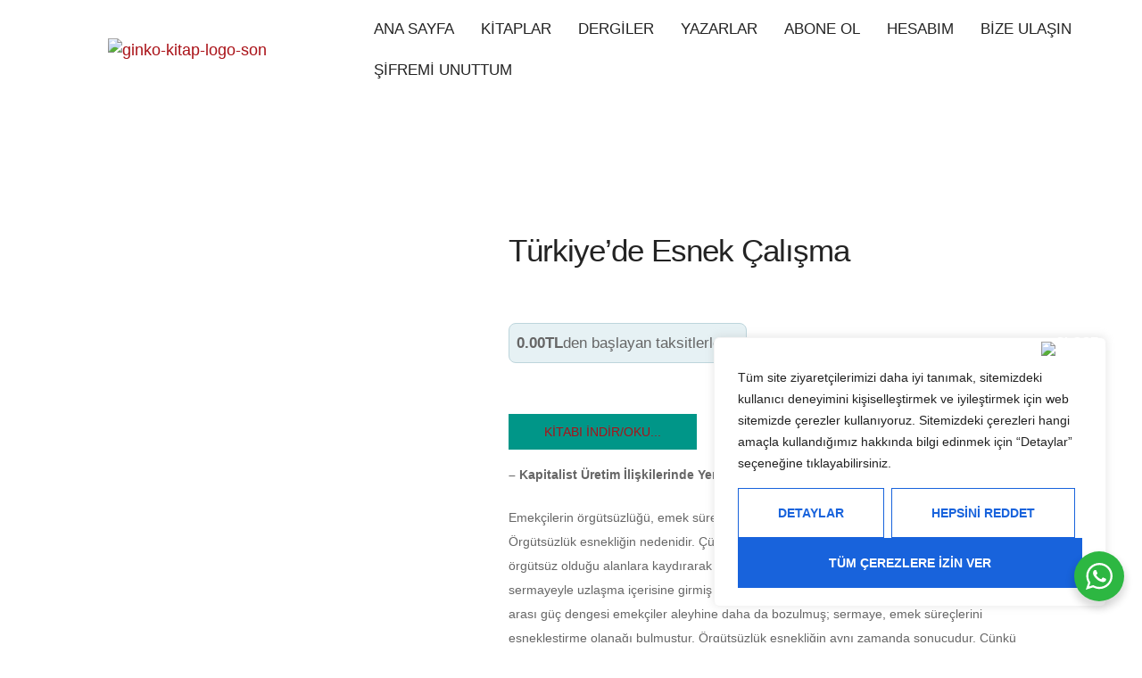

--- FILE ---
content_type: text/html; charset=UTF-8
request_url: https://abone.ginkokitap.com/turkiyede-esnek-calisma/
body_size: 46441
content:
<!doctype html>
<html lang="tr" dir="ltr" prefix="og: https://ogp.me/ns#">
<head>
<meta charset="UTF-8">
<meta name="viewport" content="width=device-width, initial-scale=1">
<link rel="profile" href="http://gmpg.org/xfn/11">
<style>img:is([sizes="auto" i], [sizes^="auto," i]) { contain-intrinsic-size: 3000px 1500px }</style>
<link rel="preload" href="https://abone.ginkokitap.com/wp-content/themes/konte/fonts/functionpro-light-webfont.woff2" as="font" type="font/woff2" crossorigin><link rel="preload" href="https://abone.ginkokitap.com/wp-content/themes/konte/fonts/functionpro-book-webfont.woff2" as="font" type="font/woff2" crossorigin><link rel="preload" href="https://abone.ginkokitap.com/wp-content/themes/konte/fonts/functionpro-medium-webfont.woff2" as="font" type="font/woff2" crossorigin><link rel="preload" href="https://abone.ginkokitap.com/wp-content/themes/konte/fonts/functionpro-demi-webfont.woff2" as="font" type="font/woff2" crossorigin><link rel="preload" href="https://abone.ginkokitap.com/wp-content/themes/konte/fonts/functionpro-bold-webfont.woff2" as="font" type="font/woff2" crossorigin>
<!-- Rank Math&#039;a Göre Arama Motoru Optimizasyonu - https://rankmath.com/ -->
<title>Türkiye&#039;de Esnek Çalışma - Ginko Dijital Abonelik</title>
<meta name="description" content="- Kapitalist Üretim İlişkilerinde Yeniden Esneklik - Emekçilerin örgütsüzlüğü, emek süreçlerinde esnekliğin hem nedeni hem de sonucudur. Örgütsüzlük esnekliğin nedenidir. Çünkü sermaye ‘’yeniden’’ esneklik sürecinde üretimi emeğin örgütsüz olduğu alanlara kaydırarak , sınıf perspektifinden uzaklaşmış, bürokratikleşmiş ve sermayeyle uzlaşma içerisine girmiş olan sendikaları tamamen etkisizleştirmiştir. Böylece sınıflar arası güç dengesi emekçiler aleyhine daha da bozulmuş; sermaye, emek süreçlerini esnekleştirme olanağı bulmuştur. Örgütsüzlük esnekliğin aynı zamanda sonucudur. Çünkü örgütlenmeyi esnekliğin önündeki en büyük engel olarak gören sermaye, sendikalaşma çabalarına karşı esnekleşmeyle birlikte iş güvencesini kaybetmiş olan emekçileri işten çıkartmak ile tehdit etmektedir. Öte yandan üretimin, sendikaların örgütleme stratejisi geliştiremediği küçük ve orta ölçekli işyerlerine kayması ve esnek istihdam biçimleri de yine sendikal örgütsüzlüğü beraberinde getirmiştir. Sendikal örgütlenmenin zayıf olması, mevcut sendikaların ise emekçilerin sorunlarını çözecek mücadeleci bir anlayıştan uzak olması, esneklik uygulamalarını ve esnekliğin ortaya çıkardığı sorunları daha da arttırmıştır."/>
<meta name="robots" content="follow, index, max-snippet:-1, max-video-preview:-1, max-image-preview:large"/>
<link rel="canonical" href="https://abone.ginkokitap.com/turkiyede-esnek-calisma/" />
<meta property="og:locale" content="tr_TR" />
<meta property="og:type" content="product" />
<meta property="og:title" content="Türkiye&#039;de Esnek Çalışma - Ginko Dijital Abonelik" />
<meta property="og:description" content="- Kapitalist Üretim İlişkilerinde Yeniden Esneklik - Emekçilerin örgütsüzlüğü, emek süreçlerinde esnekliğin hem nedeni hem de sonucudur. Örgütsüzlük esnekliğin nedenidir. Çünkü sermaye ‘’yeniden’’ esneklik sürecinde üretimi emeğin örgütsüz olduğu alanlara kaydırarak , sınıf perspektifinden uzaklaşmış, bürokratikleşmiş ve sermayeyle uzlaşma içerisine girmiş olan sendikaları tamamen etkisizleştirmiştir. Böylece sınıflar arası güç dengesi emekçiler aleyhine daha da bozulmuş; sermaye, emek süreçlerini esnekleştirme olanağı bulmuştur. Örgütsüzlük esnekliğin aynı zamanda sonucudur. Çünkü örgütlenmeyi esnekliğin önündeki en büyük engel olarak gören sermaye, sendikalaşma çabalarına karşı esnekleşmeyle birlikte iş güvencesini kaybetmiş olan emekçileri işten çıkartmak ile tehdit etmektedir. Öte yandan üretimin, sendikaların örgütleme stratejisi geliştiremediği küçük ve orta ölçekli işyerlerine kayması ve esnek istihdam biçimleri de yine sendikal örgütsüzlüğü beraberinde getirmiştir. Sendikal örgütlenmenin zayıf olması, mevcut sendikaların ise emekçilerin sorunlarını çözecek mücadeleci bir anlayıştan uzak olması, esneklik uygulamalarını ve esnekliğin ortaya çıkardığı sorunları daha da arttırmıştır." />
<meta property="og:url" content="https://abone.ginkokitap.com/turkiyede-esnek-calisma/" />
<meta property="og:site_name" content="Ginko Dijital Abonelik" />
<meta property="og:updated_time" content="2023-12-28T16:03:34+03:00" />
<meta property="og:image" content="https://abone.ginkokitap.com/wp-content/uploads/2023/03/Turkiyede-Esnek-Calisma-scaled-676x1024.jpg" />
<meta property="og:image:secure_url" content="https://abone.ginkokitap.com/wp-content/uploads/2023/03/Turkiyede-Esnek-Calisma-scaled-676x1024.jpg" />
<meta property="og:image:width" content="676" />
<meta property="og:image:height" content="1024" />
<meta property="og:image:alt" content="Türkiye&#8217;de Esnek Çalışma" />
<meta property="og:image:type" content="image/jpeg" />
<meta property="product:price:currency" content="TRY" />
<meta property="product:availability" content="instock" />
<meta name="twitter:card" content="summary_large_image" />
<meta name="twitter:title" content="Türkiye&#039;de Esnek Çalışma - Ginko Dijital Abonelik" />
<meta name="twitter:description" content="- Kapitalist Üretim İlişkilerinde Yeniden Esneklik - Emekçilerin örgütsüzlüğü, emek süreçlerinde esnekliğin hem nedeni hem de sonucudur. Örgütsüzlük esnekliğin nedenidir. Çünkü sermaye ‘’yeniden’’ esneklik sürecinde üretimi emeğin örgütsüz olduğu alanlara kaydırarak , sınıf perspektifinden uzaklaşmış, bürokratikleşmiş ve sermayeyle uzlaşma içerisine girmiş olan sendikaları tamamen etkisizleştirmiştir. Böylece sınıflar arası güç dengesi emekçiler aleyhine daha da bozulmuş; sermaye, emek süreçlerini esnekleştirme olanağı bulmuştur. Örgütsüzlük esnekliğin aynı zamanda sonucudur. Çünkü örgütlenmeyi esnekliğin önündeki en büyük engel olarak gören sermaye, sendikalaşma çabalarına karşı esnekleşmeyle birlikte iş güvencesini kaybetmiş olan emekçileri işten çıkartmak ile tehdit etmektedir. Öte yandan üretimin, sendikaların örgütleme stratejisi geliştiremediği küçük ve orta ölçekli işyerlerine kayması ve esnek istihdam biçimleri de yine sendikal örgütsüzlüğü beraberinde getirmiştir. Sendikal örgütlenmenin zayıf olması, mevcut sendikaların ise emekçilerin sorunlarını çözecek mücadeleci bir anlayıştan uzak olması, esneklik uygulamalarını ve esnekliğin ortaya çıkardığı sorunları daha da arttırmıştır." />
<meta name="twitter:image" content="https://abone.ginkokitap.com/wp-content/uploads/2023/03/Turkiyede-Esnek-Calisma-scaled-676x1024.jpg" />
<script type="application/ld+json" class="rank-math-schema">{"@context":"https://schema.org","@graph":[{"@type":"Organization","@id":"https://abone.ginkokitap.com/#organization","name":"Ginko Dijital Abonelik","logo":{"@type":"ImageObject","@id":"https://abone.ginkokitap.com/#logo","url":"https://abone.ginkokitap.com/wp-content/uploads/2022/12/ginko-kitap-logo-son.png","contentUrl":"https://abone.ginkokitap.com/wp-content/uploads/2022/12/ginko-kitap-logo-son.png","caption":"Ginko Dijital Abonelik","inLanguage":"tr","width":"2100","height":"1500"}},{"@type":"WebSite","@id":"https://abone.ginkokitap.com/#website","url":"https://abone.ginkokitap.com","name":"Ginko Dijital Abonelik","publisher":{"@id":"https://abone.ginkokitap.com/#organization"},"inLanguage":"tr"},{"@type":"ImageObject","@id":"https://abone.ginkokitap.com/wp-content/uploads/2023/03/Turkiyede-Esnek-Calisma-scaled.jpg","url":"https://abone.ginkokitap.com/wp-content/uploads/2023/03/Turkiyede-Esnek-Calisma-scaled.jpg","width":"1691","height":"2560","inLanguage":"tr"},{"@type":"ItemPage","@id":"https://abone.ginkokitap.com/turkiyede-esnek-calisma/#webpage","url":"https://abone.ginkokitap.com/turkiyede-esnek-calisma/","name":"T\u00fcrkiye&#039;de Esnek \u00c7al\u0131\u015fma - Ginko Dijital Abonelik","datePublished":"2023-03-19T01:38:01+03:00","dateModified":"2023-12-28T16:03:34+03:00","isPartOf":{"@id":"https://abone.ginkokitap.com/#website"},"primaryImageOfPage":{"@id":"https://abone.ginkokitap.com/wp-content/uploads/2023/03/Turkiyede-Esnek-Calisma-scaled.jpg"},"inLanguage":"tr"},{"@type":"Product","name":"T\u00fcrkiye'de Esnek \u00c7al\u0131\u015fma - Ginko Dijital Abonelik","description":"- Kapitalist \u00dcretim \u0130li\u015fkilerinde Yeniden Esneklik - Emek\u00e7ilerin \u00f6rg\u00fcts\u00fczl\u00fc\u011f\u00fc, emek s\u00fcre\u00e7lerinde esnekli\u011fin hem nedeni hem de sonucudur. \u00d6rg\u00fcts\u00fczl\u00fck esnekli\u011fin nedenidir. \u00c7\u00fcnk\u00fc sermaye \u2018\u2019yeniden\u2019\u2019 esneklik s\u00fcrecinde \u00fcretimi eme\u011fin \u00f6rg\u00fcts\u00fcz oldu\u011fu alanlara kayd\u0131rarak , s\u0131n\u0131f perspektifinden uzakla\u015fm\u0131\u015f, b\u00fcrokratikle\u015fmi\u015f ve sermayeyle uzla\u015fma i\u00e7erisine girmi\u015f olan sendikalar\u0131 tamamen etkisizle\u015ftirmi\u015ftir. B\u00f6ylece s\u0131n\u0131flar aras\u0131 g\u00fc\u00e7 dengesi emek\u00e7iler aleyhine daha da bozulmu\u015f; sermaye, emek s\u00fcre\u00e7lerini esnekle\u015ftirme olana\u011f\u0131 bulmu\u015ftur. \u00d6rg\u00fcts\u00fczl\u00fck esnekli\u011fin ayn\u0131 zamanda sonucudur. \u00c7\u00fcnk\u00fc \u00f6rg\u00fctlenmeyi esnekli\u011fin \u00f6n\u00fcndeki en b\u00fcy\u00fck engel olarak g\u00f6ren sermaye, sendikala\u015fma \u00e7abalar\u0131na kar\u015f\u0131 esnekle\u015fmeyle birlikte i\u015f g\u00fcvencesini kaybetmi\u015f olan emek\u00e7ileri i\u015ften \u00e7\u0131kartmak ile tehdit etmektedir. \u00d6te yandan \u00fcretimin, sendikalar\u0131n \u00f6rg\u00fctleme stratejisi geli\u015ftiremedi\u011fi k\u00fc\u00e7\u00fck ve orta \u00f6l\u00e7ekli i\u015fyerlerine kaymas\u0131 ve esnek istihdam bi\u00e7imleri de yine sendikal \u00f6rg\u00fcts\u00fczl\u00fc\u011f\u00fc beraberinde getirmi\u015ftir. Sendikal \u00f6rg\u00fctlenmenin zay\u0131f olmas\u0131, mevcut sendikalar\u0131n ise emek\u00e7ilerin sorunlar\u0131n\u0131 \u00e7\u00f6zecek m\u00fccadeleci bir anlay\u0131\u015ftan uzak olmas\u0131, esneklik uygulamalar\u0131n\u0131 ve esnekli\u011fin ortaya \u00e7\u0131kard\u0131\u011f\u0131 sorunlar\u0131 daha da artt\u0131rm\u0131\u015ft\u0131r.","category":"Yazarlar &gt; Arif Ko\u015far","mainEntityOfPage":{"@id":"https://abone.ginkokitap.com/turkiyede-esnek-calisma/#webpage"},"image":[{"@type":"ImageObject","url":"https://abone.ginkokitap.com/wp-content/uploads/2023/03/Turkiyede-Esnek-Calisma-scaled.jpg","height":"2560","width":"1691"}],"@id":"https://abone.ginkokitap.com/turkiyede-esnek-calisma/#richSnippet"}]}</script>
<!-- /Rank Math WordPress SEO eklentisi -->
<link rel='dns-prefetch' href='//www.googletagmanager.com' />
<link rel="alternate" type="application/rss+xml" title="Ginko Dijital Abonelik &raquo; akışı" href="https://abone.ginkokitap.com/feed/" />
<!-- <link rel='stylesheet' id='wp-block-library-css' href='https://abone.ginkokitap.com/wp-includes/css/dist/block-library/style.min.css?ver=6.8.3' type='text/css' media='all' /> -->
<link rel="stylesheet" type="text/css" href="//abone.ginkokitap.com/wp-content/cache/wpfc-minified/86qzx200/vwaf.css" media="all"/>
<style id='wp-block-library-theme-inline-css' type='text/css'>
.wp-block-audio :where(figcaption){color:#555;font-size:13px;text-align:center}.is-dark-theme .wp-block-audio :where(figcaption){color:#ffffffa6}.wp-block-audio{margin:0 0 1em}.wp-block-code{border:1px solid #ccc;border-radius:4px;font-family:Menlo,Consolas,monaco,monospace;padding:.8em 1em}.wp-block-embed :where(figcaption){color:#555;font-size:13px;text-align:center}.is-dark-theme .wp-block-embed :where(figcaption){color:#ffffffa6}.wp-block-embed{margin:0 0 1em}.blocks-gallery-caption{color:#555;font-size:13px;text-align:center}.is-dark-theme .blocks-gallery-caption{color:#ffffffa6}:root :where(.wp-block-image figcaption){color:#555;font-size:13px;text-align:center}.is-dark-theme :root :where(.wp-block-image figcaption){color:#ffffffa6}.wp-block-image{margin:0 0 1em}.wp-block-pullquote{border-bottom:4px solid;border-top:4px solid;color:currentColor;margin-bottom:1.75em}.wp-block-pullquote cite,.wp-block-pullquote footer,.wp-block-pullquote__citation{color:currentColor;font-size:.8125em;font-style:normal;text-transform:uppercase}.wp-block-quote{border-left:.25em solid;margin:0 0 1.75em;padding-left:1em}.wp-block-quote cite,.wp-block-quote footer{color:currentColor;font-size:.8125em;font-style:normal;position:relative}.wp-block-quote:where(.has-text-align-right){border-left:none;border-right:.25em solid;padding-left:0;padding-right:1em}.wp-block-quote:where(.has-text-align-center){border:none;padding-left:0}.wp-block-quote.is-large,.wp-block-quote.is-style-large,.wp-block-quote:where(.is-style-plain){border:none}.wp-block-search .wp-block-search__label{font-weight:700}.wp-block-search__button{border:1px solid #ccc;padding:.375em .625em}:where(.wp-block-group.has-background){padding:1.25em 2.375em}.wp-block-separator.has-css-opacity{opacity:.4}.wp-block-separator{border:none;border-bottom:2px solid;margin-left:auto;margin-right:auto}.wp-block-separator.has-alpha-channel-opacity{opacity:1}.wp-block-separator:not(.is-style-wide):not(.is-style-dots){width:100px}.wp-block-separator.has-background:not(.is-style-dots){border-bottom:none;height:1px}.wp-block-separator.has-background:not(.is-style-wide):not(.is-style-dots){height:2px}.wp-block-table{margin:0 0 1em}.wp-block-table td,.wp-block-table th{word-break:normal}.wp-block-table :where(figcaption){color:#555;font-size:13px;text-align:center}.is-dark-theme .wp-block-table :where(figcaption){color:#ffffffa6}.wp-block-video :where(figcaption){color:#555;font-size:13px;text-align:center}.is-dark-theme .wp-block-video :where(figcaption){color:#ffffffa6}.wp-block-video{margin:0 0 1em}:root :where(.wp-block-template-part.has-background){margin-bottom:0;margin-top:0;padding:1.25em 2.375em}
</style>
<style id='classic-theme-styles-inline-css' type='text/css'>
/*! This file is auto-generated */
.wp-block-button__link{color:#fff;background-color:#32373c;border-radius:9999px;box-shadow:none;text-decoration:none;padding:calc(.667em + 2px) calc(1.333em + 2px);font-size:1.125em}.wp-block-file__button{background:#32373c;color:#fff;text-decoration:none}
</style>
<!-- <link rel='stylesheet' id='wc-memberships-blocks-css' href='https://abone.ginkokitap.com/wp-content/plugins/woocommerce-memberships/assets/css/blocks/wc-memberships-blocks.min.css?ver=1.25.0' type='text/css' media='all' /> -->
<!-- <link rel='stylesheet' id='nta-css-popup-css' href='https://abone.ginkokitap.com/wp-content/plugins/whatsapp-for-wordpress/assets/dist/css/style.css?ver=6.8.3' type='text/css' media='all' /> -->
<link rel="stylesheet" type="text/css" href="//abone.ginkokitap.com/wp-content/cache/wpfc-minified/fqc1pj8a/vwaf.css" media="all"/>
<style id='global-styles-inline-css' type='text/css'>
:root{--wp--preset--aspect-ratio--square: 1;--wp--preset--aspect-ratio--4-3: 4/3;--wp--preset--aspect-ratio--3-4: 3/4;--wp--preset--aspect-ratio--3-2: 3/2;--wp--preset--aspect-ratio--2-3: 2/3;--wp--preset--aspect-ratio--16-9: 16/9;--wp--preset--aspect-ratio--9-16: 9/16;--wp--preset--color--black: #000000;--wp--preset--color--cyan-bluish-gray: #abb8c3;--wp--preset--color--white: #ffffff;--wp--preset--color--pale-pink: #f78da7;--wp--preset--color--vivid-red: #cf2e2e;--wp--preset--color--luminous-vivid-orange: #ff6900;--wp--preset--color--luminous-vivid-amber: #fcb900;--wp--preset--color--light-green-cyan: #7bdcb5;--wp--preset--color--vivid-green-cyan: #00d084;--wp--preset--color--pale-cyan-blue: #8ed1fc;--wp--preset--color--vivid-cyan-blue: #0693e3;--wp--preset--color--vivid-purple: #9b51e0;--wp--preset--gradient--vivid-cyan-blue-to-vivid-purple: linear-gradient(135deg,rgba(6,147,227,1) 0%,rgb(155,81,224) 100%);--wp--preset--gradient--light-green-cyan-to-vivid-green-cyan: linear-gradient(135deg,rgb(122,220,180) 0%,rgb(0,208,130) 100%);--wp--preset--gradient--luminous-vivid-amber-to-luminous-vivid-orange: linear-gradient(135deg,rgba(252,185,0,1) 0%,rgba(255,105,0,1) 100%);--wp--preset--gradient--luminous-vivid-orange-to-vivid-red: linear-gradient(135deg,rgba(255,105,0,1) 0%,rgb(207,46,46) 100%);--wp--preset--gradient--very-light-gray-to-cyan-bluish-gray: linear-gradient(135deg,rgb(238,238,238) 0%,rgb(169,184,195) 100%);--wp--preset--gradient--cool-to-warm-spectrum: linear-gradient(135deg,rgb(74,234,220) 0%,rgb(151,120,209) 20%,rgb(207,42,186) 40%,rgb(238,44,130) 60%,rgb(251,105,98) 80%,rgb(254,248,76) 100%);--wp--preset--gradient--blush-light-purple: linear-gradient(135deg,rgb(255,206,236) 0%,rgb(152,150,240) 100%);--wp--preset--gradient--blush-bordeaux: linear-gradient(135deg,rgb(254,205,165) 0%,rgb(254,45,45) 50%,rgb(107,0,62) 100%);--wp--preset--gradient--luminous-dusk: linear-gradient(135deg,rgb(255,203,112) 0%,rgb(199,81,192) 50%,rgb(65,88,208) 100%);--wp--preset--gradient--pale-ocean: linear-gradient(135deg,rgb(255,245,203) 0%,rgb(182,227,212) 50%,rgb(51,167,181) 100%);--wp--preset--gradient--electric-grass: linear-gradient(135deg,rgb(202,248,128) 0%,rgb(113,206,126) 100%);--wp--preset--gradient--midnight: linear-gradient(135deg,rgb(2,3,129) 0%,rgb(40,116,252) 100%);--wp--preset--font-size--small: 12px;--wp--preset--font-size--medium: 24px;--wp--preset--font-size--large: 40px;--wp--preset--font-size--x-large: 42px;--wp--preset--font-size--normal: 18px;--wp--preset--font-size--huge: 64px;--wp--preset--spacing--20: 0.44rem;--wp--preset--spacing--30: 0.67rem;--wp--preset--spacing--40: 1rem;--wp--preset--spacing--50: 1.5rem;--wp--preset--spacing--60: 2.25rem;--wp--preset--spacing--70: 3.38rem;--wp--preset--spacing--80: 5.06rem;--wp--preset--shadow--natural: 6px 6px 9px rgba(0, 0, 0, 0.2);--wp--preset--shadow--deep: 12px 12px 50px rgba(0, 0, 0, 0.4);--wp--preset--shadow--sharp: 6px 6px 0px rgba(0, 0, 0, 0.2);--wp--preset--shadow--outlined: 6px 6px 0px -3px rgba(255, 255, 255, 1), 6px 6px rgba(0, 0, 0, 1);--wp--preset--shadow--crisp: 6px 6px 0px rgba(0, 0, 0, 1);}:where(.is-layout-flex){gap: 0.5em;}:where(.is-layout-grid){gap: 0.5em;}body .is-layout-flex{display: flex;}.is-layout-flex{flex-wrap: wrap;align-items: center;}.is-layout-flex > :is(*, div){margin: 0;}body .is-layout-grid{display: grid;}.is-layout-grid > :is(*, div){margin: 0;}:where(.wp-block-columns.is-layout-flex){gap: 2em;}:where(.wp-block-columns.is-layout-grid){gap: 2em;}:where(.wp-block-post-template.is-layout-flex){gap: 1.25em;}:where(.wp-block-post-template.is-layout-grid){gap: 1.25em;}.has-black-color{color: var(--wp--preset--color--black) !important;}.has-cyan-bluish-gray-color{color: var(--wp--preset--color--cyan-bluish-gray) !important;}.has-white-color{color: var(--wp--preset--color--white) !important;}.has-pale-pink-color{color: var(--wp--preset--color--pale-pink) !important;}.has-vivid-red-color{color: var(--wp--preset--color--vivid-red) !important;}.has-luminous-vivid-orange-color{color: var(--wp--preset--color--luminous-vivid-orange) !important;}.has-luminous-vivid-amber-color{color: var(--wp--preset--color--luminous-vivid-amber) !important;}.has-light-green-cyan-color{color: var(--wp--preset--color--light-green-cyan) !important;}.has-vivid-green-cyan-color{color: var(--wp--preset--color--vivid-green-cyan) !important;}.has-pale-cyan-blue-color{color: var(--wp--preset--color--pale-cyan-blue) !important;}.has-vivid-cyan-blue-color{color: var(--wp--preset--color--vivid-cyan-blue) !important;}.has-vivid-purple-color{color: var(--wp--preset--color--vivid-purple) !important;}.has-black-background-color{background-color: var(--wp--preset--color--black) !important;}.has-cyan-bluish-gray-background-color{background-color: var(--wp--preset--color--cyan-bluish-gray) !important;}.has-white-background-color{background-color: var(--wp--preset--color--white) !important;}.has-pale-pink-background-color{background-color: var(--wp--preset--color--pale-pink) !important;}.has-vivid-red-background-color{background-color: var(--wp--preset--color--vivid-red) !important;}.has-luminous-vivid-orange-background-color{background-color: var(--wp--preset--color--luminous-vivid-orange) !important;}.has-luminous-vivid-amber-background-color{background-color: var(--wp--preset--color--luminous-vivid-amber) !important;}.has-light-green-cyan-background-color{background-color: var(--wp--preset--color--light-green-cyan) !important;}.has-vivid-green-cyan-background-color{background-color: var(--wp--preset--color--vivid-green-cyan) !important;}.has-pale-cyan-blue-background-color{background-color: var(--wp--preset--color--pale-cyan-blue) !important;}.has-vivid-cyan-blue-background-color{background-color: var(--wp--preset--color--vivid-cyan-blue) !important;}.has-vivid-purple-background-color{background-color: var(--wp--preset--color--vivid-purple) !important;}.has-black-border-color{border-color: var(--wp--preset--color--black) !important;}.has-cyan-bluish-gray-border-color{border-color: var(--wp--preset--color--cyan-bluish-gray) !important;}.has-white-border-color{border-color: var(--wp--preset--color--white) !important;}.has-pale-pink-border-color{border-color: var(--wp--preset--color--pale-pink) !important;}.has-vivid-red-border-color{border-color: var(--wp--preset--color--vivid-red) !important;}.has-luminous-vivid-orange-border-color{border-color: var(--wp--preset--color--luminous-vivid-orange) !important;}.has-luminous-vivid-amber-border-color{border-color: var(--wp--preset--color--luminous-vivid-amber) !important;}.has-light-green-cyan-border-color{border-color: var(--wp--preset--color--light-green-cyan) !important;}.has-vivid-green-cyan-border-color{border-color: var(--wp--preset--color--vivid-green-cyan) !important;}.has-pale-cyan-blue-border-color{border-color: var(--wp--preset--color--pale-cyan-blue) !important;}.has-vivid-cyan-blue-border-color{border-color: var(--wp--preset--color--vivid-cyan-blue) !important;}.has-vivid-purple-border-color{border-color: var(--wp--preset--color--vivid-purple) !important;}.has-vivid-cyan-blue-to-vivid-purple-gradient-background{background: var(--wp--preset--gradient--vivid-cyan-blue-to-vivid-purple) !important;}.has-light-green-cyan-to-vivid-green-cyan-gradient-background{background: var(--wp--preset--gradient--light-green-cyan-to-vivid-green-cyan) !important;}.has-luminous-vivid-amber-to-luminous-vivid-orange-gradient-background{background: var(--wp--preset--gradient--luminous-vivid-amber-to-luminous-vivid-orange) !important;}.has-luminous-vivid-orange-to-vivid-red-gradient-background{background: var(--wp--preset--gradient--luminous-vivid-orange-to-vivid-red) !important;}.has-very-light-gray-to-cyan-bluish-gray-gradient-background{background: var(--wp--preset--gradient--very-light-gray-to-cyan-bluish-gray) !important;}.has-cool-to-warm-spectrum-gradient-background{background: var(--wp--preset--gradient--cool-to-warm-spectrum) !important;}.has-blush-light-purple-gradient-background{background: var(--wp--preset--gradient--blush-light-purple) !important;}.has-blush-bordeaux-gradient-background{background: var(--wp--preset--gradient--blush-bordeaux) !important;}.has-luminous-dusk-gradient-background{background: var(--wp--preset--gradient--luminous-dusk) !important;}.has-pale-ocean-gradient-background{background: var(--wp--preset--gradient--pale-ocean) !important;}.has-electric-grass-gradient-background{background: var(--wp--preset--gradient--electric-grass) !important;}.has-midnight-gradient-background{background: var(--wp--preset--gradient--midnight) !important;}.has-small-font-size{font-size: var(--wp--preset--font-size--small) !important;}.has-medium-font-size{font-size: var(--wp--preset--font-size--medium) !important;}.has-large-font-size{font-size: var(--wp--preset--font-size--large) !important;}.has-x-large-font-size{font-size: var(--wp--preset--font-size--x-large) !important;}
:where(.wp-block-post-template.is-layout-flex){gap: 1.25em;}:where(.wp-block-post-template.is-layout-grid){gap: 1.25em;}
:where(.wp-block-columns.is-layout-flex){gap: 2em;}:where(.wp-block-columns.is-layout-grid){gap: 2em;}
:root :where(.wp-block-pullquote){font-size: 1.5em;line-height: 1.6;}
</style>
<!-- <link rel='stylesheet' id='photoswipe-css' href='https://abone.ginkokitap.com/wp-content/plugins/woocommerce/assets/css/photoswipe/photoswipe.min.css?ver=10.3.5' type='text/css' media='all' /> -->
<!-- <link rel='stylesheet' id='photoswipe-default-skin-css' href='https://abone.ginkokitap.com/wp-content/plugins/woocommerce/assets/css/photoswipe/default-skin/default-skin.min.css?ver=10.3.5' type='text/css' media='all' /> -->
<link rel="stylesheet" type="text/css" href="//abone.ginkokitap.com/wp-content/cache/wpfc-minified/6vm7qju4/waor.css" media="all"/>
<style id='woocommerce-inline-inline-css' type='text/css'>
.woocommerce form .form-row .required { visibility: visible; }
</style>
<!-- <link rel='stylesheet' id='moka-pay-card_css-css' href='https://abone.ginkokitap.com/wp-content/plugins/moka-woocommerce-master/assets/moka.min.css?ver=3.8.6' type='text/css' media='all' /> -->
<!-- <link rel='stylesheet' id='woo-multi-currency-css' href='https://abone.ginkokitap.com/wp-content/plugins/woo-multi-currency/css/woo-multi-currency.min.css?ver=2.2.9' type='text/css' media='all' /> -->
<link rel="stylesheet" type="text/css" href="//abone.ginkokitap.com/wp-content/cache/wpfc-minified/ftu4bqjg/vwaf.css" media="all"/>
<style id='woo-multi-currency-inline-css' type='text/css'>
.woo-multi-currency .wmc-list-currencies .wmc-currency.wmc-active,.woo-multi-currency .wmc-list-currencies .wmc-currency:hover {background: #f78080 !important;}
.woo-multi-currency .wmc-list-currencies .wmc-currency,.woo-multi-currency .wmc-title, .woo-multi-currency.wmc-price-switcher a {background: #212121 !important;}
.woo-multi-currency .wmc-title, .woo-multi-currency .wmc-list-currencies .wmc-currency span,.woo-multi-currency .wmc-list-currencies .wmc-currency a,.woo-multi-currency.wmc-price-switcher a {color: #ffffff !important;}.woo-multi-currency.wmc-shortcode .wmc-currency{background-color:#ffffff;color:#212121}.woo-multi-currency.wmc-shortcode .wmc-currency.wmc-active,.woo-multi-currency.wmc-shortcode .wmc-current-currency{background-color:#ffffff;color:#212121}.woo-multi-currency.wmc-shortcode.vertical-currency-symbols-circle:not(.wmc-currency-trigger-click) .wmc-currency-wrapper:hover .wmc-sub-currency,.woo-multi-currency.wmc-shortcode.vertical-currency-symbols-circle.wmc-currency-trigger-click .wmc-sub-currency{animation: height_slide 100ms;}@keyframes height_slide {0% {height: 0;} 100% {height: 100%;} }
</style>
<!-- <link rel='stylesheet' id='wmc-flags-css' href='https://abone.ginkokitap.com/wp-content/plugins/woo-multi-currency/css/flags-64.min.css?ver=2.2.9' type='text/css' media='all' /> -->
<!-- <link rel='stylesheet' id='brands-styles-css' href='https://abone.ginkokitap.com/wp-content/plugins/woocommerce/assets/css/brands.css?ver=10.3.5' type='text/css' media='all' /> -->
<!-- <link rel='stylesheet' id='wc-memberships-frontend-css' href='https://abone.ginkokitap.com/wp-content/plugins/woocommerce-memberships/assets/css/frontend/wc-memberships-frontend.min.css?ver=1.25.0' type='text/css' media='all' /> -->
<!-- <link rel='stylesheet' id='animate-css' href='https://abone.ginkokitap.com/wp-content/themes/konte/css/animate.css?ver=3.5.2' type='text/css' media='all' /> -->
<!-- <link rel='stylesheet' id='font-awesome-css' href='https://abone.ginkokitap.com/wp-content/plugins/elementor/assets/lib/font-awesome/css/font-awesome.min.css?ver=4.7.0' type='text/css' media='all' /> -->
<!-- <link rel='stylesheet' id='bootstrap-grid-css' href='https://abone.ginkokitap.com/wp-content/themes/konte/css/bootstrap.css?ver=3.3.7' type='text/css' media='all' /> -->
<!-- <link rel='stylesheet' id='konte-css' href='https://abone.ginkokitap.com/wp-content/themes/konte/style.css?ver=2.3.0' type='text/css' media='all' /> -->
<link rel="stylesheet" type="text/css" href="//abone.ginkokitap.com/wp-content/cache/wpfc-minified/31dsb8k1/vwaf.css" media="all"/>
<style id='konte-inline-css' type='text/css'>
.site-header.custom, .custom .header-search.icon .search-field:focus, .custom .header-search.icon .search-field.focused { background-color: #8224e3; }.topbar {height: 40px}:root { --header-main-height: 113px}:root { --header-bottom-height: 90px}.header-main, .header-v10 .site-branding, .header-v10 .header-main .header-right-items { height: 113px; }.header-bottom { height: 90px; }.header-mobile {height: 110px}.logo img {width: 120px;}.logo svg {width: 120px;height: auto;}.site-footer.custom { background-color: #8224e3; }
</style>
<!-- <link rel='stylesheet' id='elementor-icons-css' href='https://abone.ginkokitap.com/wp-content/plugins/elementor/assets/lib/eicons/css/elementor-icons.min.css?ver=5.44.0' type='text/css' media='all' /> -->
<!-- <link rel='stylesheet' id='elementor-frontend-css' href='https://abone.ginkokitap.com/wp-content/plugins/elementor/assets/css/frontend.min.css?ver=3.33.2' type='text/css' media='all' /> -->
<link rel="stylesheet" type="text/css" href="//abone.ginkokitap.com/wp-content/cache/wpfc-minified/nro3r9c/vwaf.css" media="all"/>
<link rel='stylesheet' id='elementor-post-799-css' href='https://abone.ginkokitap.com/wp-content/uploads/elementor/css/post-799.css?ver=1764425342' type='text/css' media='all' />
<!-- <link rel='stylesheet' id='elementor-pro-css' href='https://abone.ginkokitap.com/wp-content/plugins/elementor-pro/assets/css/frontend.min.css?ver=3.16.2' type='text/css' media='all' /> -->
<link rel="stylesheet" type="text/css" href="//abone.ginkokitap.com/wp-content/cache/wpfc-minified/mmka5wom/vwaf.css" media="all"/>
<link rel='stylesheet' id='elementor-post-127-css' href='https://abone.ginkokitap.com/wp-content/uploads/elementor/css/post-127.css?ver=1764425342' type='text/css' media='all' />
<link rel='stylesheet' id='elementor-post-129-css' href='https://abone.ginkokitap.com/wp-content/uploads/elementor/css/post-129.css?ver=1764425342' type='text/css' media='all' />
<link rel='stylesheet' id='elementor-post-810-css' href='https://abone.ginkokitap.com/wp-content/uploads/elementor/css/post-810.css?ver=1764425847' type='text/css' media='all' />
<!-- <link rel='stylesheet' id='select2-css' href='https://abone.ginkokitap.com/wp-content/plugins/woocommerce/assets/css/select2.css?ver=10.3.5' type='text/css' media='all' /> -->
<!-- <link rel='stylesheet' id='konte-woocommerce-css' href='https://abone.ginkokitap.com/wp-content/themes/konte/woocommerce.css?ver=6.8.3' type='text/css' media='all' /> -->
<link rel="stylesheet" type="text/css" href="//abone.ginkokitap.com/wp-content/cache/wpfc-minified/lp5y7e07/vwaf.css" media="all"/>
<style id='konte-woocommerce-inline-css' type='text/css'>
ul.products li.product .woocommerce-loop-product__title a{font-size: 19px;color: #000000;}.woocommerce-badge.onsale {background-color: #3ee590}.woocommerce-badge.new {background-color: #ffb453}.woocommerce-badge.featured {background-color: #ff736c}.woocommerce-badge.sold-out {background-color: #838889}
</style>
<!-- <link rel='stylesheet' id='elementor-gf-local-roboto-css' href='https://abone.ginkokitap.com/wp-content/uploads/elementor/google-fonts/css/roboto.css?ver=1754479388' type='text/css' media='all' /> -->
<!-- <link rel='stylesheet' id='elementor-gf-local-robotoslab-css' href='https://abone.ginkokitap.com/wp-content/uploads/elementor/google-fonts/css/robotoslab.css?ver=1754479398' type='text/css' media='all' /> -->
<!-- <link rel='stylesheet' id='elementor-gf-local-quicksand-css' href='https://abone.ginkokitap.com/wp-content/uploads/elementor/google-fonts/css/quicksand.css?ver=1754479400' type='text/css' media='all' /> -->
<!-- <link rel='stylesheet' id='elementor-gf-local-josefinsans-css' href='https://abone.ginkokitap.com/wp-content/uploads/elementor/google-fonts/css/josefinsans.css?ver=1754479407' type='text/css' media='all' /> -->
<!-- <link rel='stylesheet' id='elementor-icons-shared-0-css' href='https://abone.ginkokitap.com/wp-content/plugins/elementor/assets/lib/font-awesome/css/fontawesome.min.css?ver=5.15.3' type='text/css' media='all' /> -->
<!-- <link rel='stylesheet' id='elementor-icons-fa-solid-css' href='https://abone.ginkokitap.com/wp-content/plugins/elementor/assets/lib/font-awesome/css/solid.min.css?ver=5.15.3' type='text/css' media='all' /> -->
<link rel="stylesheet" type="text/css" href="//abone.ginkokitap.com/wp-content/cache/wpfc-minified/76suecev/vwah.css" media="all"/>
<script type="text/template" id="tmpl-variation-template">
<div class="woocommerce-variation-description">{{{ data.variation.variation_description }}}</div>
<div class="woocommerce-variation-price">{{{ data.variation.price_html }}}</div>
<div class="woocommerce-variation-availability">{{{ data.variation.availability_html }}}</div>
</script>
<script type="text/template" id="tmpl-unavailable-variation-template">
<p role="alert">Maalesef, bu ürün mevcut değil. Lütfen farklı bir kombinasyon seçin.</p>
</script>
<script type="text/javascript" id="cookie-law-info-js-extra">
/* <![CDATA[ */
var _ckyConfig = {"_ipData":[],"_assetsURL":"https:\/\/abone.ginkokitap.com\/wp-content\/plugins\/cookie-law-info\/lite\/frontend\/images\/","_publicURL":"https:\/\/abone.ginkokitap.com","_expiry":"365","_categories":[{"name":"Zorunlu \u00c7erezler","slug":"necessary","isNecessary":true,"ccpaDoNotSell":true,"cookies":[],"active":true,"defaultConsent":{"gdpr":true,"ccpa":true}},{"name":"\u0130\u015flevsellik ve Tercih \u00c7erezleri","slug":"functional","isNecessary":false,"ccpaDoNotSell":true,"cookies":[],"active":true,"defaultConsent":{"gdpr":false,"ccpa":false}},{"name":"Analiz \u00c7erezleri","slug":"analytics","isNecessary":false,"ccpaDoNotSell":true,"cookies":[],"active":true,"defaultConsent":{"gdpr":false,"ccpa":false}},{"name":"Performans \u00c7erezleri","slug":"performance","isNecessary":false,"ccpaDoNotSell":true,"cookies":[],"active":true,"defaultConsent":{"gdpr":false,"ccpa":false}},{"name":"Hedefleme veya Reklam \u00c7erezleri","slug":"advertisement","isNecessary":false,"ccpaDoNotSell":true,"cookies":[],"active":true,"defaultConsent":{"gdpr":false,"ccpa":false}}],"_activeLaw":"gdpr","_rootDomain":"","_block":"1","_showBanner":"1","_bannerConfig":{"settings":{"type":"box","preferenceCenterType":"popup","position":"bottom-right","applicableLaw":"gdpr"},"behaviours":{"reloadBannerOnAccept":false,"loadAnalyticsByDefault":false,"animations":{"onLoad":"animate","onHide":"sticky"}},"config":{"revisitConsent":{"status":true,"tag":"revisit-consent","position":"bottom-left","meta":{"url":"#"},"styles":{"background-color":"#0056a7"},"elements":{"title":{"type":"text","tag":"revisit-consent-title","status":true,"styles":{"color":"#0056a7"}}}},"preferenceCenter":{"toggle":{"status":true,"tag":"detail-category-toggle","type":"toggle","states":{"active":{"styles":{"background-color":"#1863DC"}},"inactive":{"styles":{"background-color":"#D0D5D2"}}}}},"categoryPreview":{"status":false,"toggle":{"status":true,"tag":"detail-category-preview-toggle","type":"toggle","states":{"active":{"styles":{"background-color":"#1863DC"}},"inactive":{"styles":{"background-color":"#D0D5D2"}}}}},"videoPlaceholder":{"status":true,"styles":{"background-color":"#000000","border-color":"#000000","color":"#ffffff"}},"readMore":{"status":false,"tag":"readmore-button","type":"link","meta":{"noFollow":true,"newTab":true},"styles":{"color":"#1863dc","background-color":"transparent","border-color":"transparent"}},"showMore":{"status":true,"tag":"show-desc-button","type":"button","styles":{"color":"#1863DC"}},"showLess":{"status":true,"tag":"hide-desc-button","type":"button","styles":{"color":"#1863DC"}},"alwaysActive":{"status":true,"tag":"always-active","styles":{"color":"#008000"}},"manualLinks":{"status":true,"tag":"manual-links","type":"link","styles":{"color":"#1863DC"}},"auditTable":{"status":true},"optOption":{"status":true,"toggle":{"status":true,"tag":"optout-option-toggle","type":"toggle","states":{"active":{"styles":{"background-color":"#1863dc"}},"inactive":{"styles":{"background-color":"#FFFFFF"}}}}}}},"_version":"3.3.7","_logConsent":"1","_tags":[{"tag":"accept-button","styles":{"color":"#FFFFFF","background-color":"#1863dc","border-color":"#1863dc"}},{"tag":"reject-button","styles":{"color":"#1863dc","background-color":"transparent","border-color":"#1863dc"}},{"tag":"settings-button","styles":{"color":"#1863dc","background-color":"transparent","border-color":"#1863dc"}},{"tag":"readmore-button","styles":{"color":"#1863dc","background-color":"transparent","border-color":"transparent"}},{"tag":"donotsell-button","styles":{"color":"#1863dc","background-color":"transparent","border-color":"transparent"}},{"tag":"show-desc-button","styles":{"color":"#1863DC"}},{"tag":"hide-desc-button","styles":{"color":"#1863DC"}},{"tag":"cky-always-active","styles":[]},{"tag":"cky-link","styles":[]},{"tag":"accept-button","styles":{"color":"#FFFFFF","background-color":"#1863dc","border-color":"#1863dc"}},{"tag":"revisit-consent","styles":{"background-color":"#0056a7"}}],"_shortCodes":[{"key":"cky_readmore","content":"<a href=\"https:\/\/abone.ginkokitap.com\/cerez-politikasi\/\" class=\"cky-policy\" aria-label=\"\u00c7erez Politikas\u0131\" target=\"_blank\" rel=\"noopener\" data-cky-tag=\"readmore-button\">\u00c7erez Politikas\u0131<\/a>","tag":"readmore-button","status":false,"attributes":{"rel":"nofollow","target":"_blank"}},{"key":"cky_show_desc","content":"<button class=\"cky-show-desc-btn\" data-cky-tag=\"show-desc-button\" aria-label=\"Daha fazla\">Daha fazla<\/button>","tag":"show-desc-button","status":true,"attributes":[]},{"key":"cky_hide_desc","content":"<button class=\"cky-show-desc-btn\" data-cky-tag=\"hide-desc-button\" aria-label=\"Daha az\">Daha az<\/button>","tag":"hide-desc-button","status":true,"attributes":[]},{"key":"cky_optout_show_desc","content":"[cky_optout_show_desc]","tag":"optout-show-desc-button","status":true,"attributes":[]},{"key":"cky_optout_hide_desc","content":"[cky_optout_hide_desc]","tag":"optout-hide-desc-button","status":true,"attributes":[]},{"key":"cky_category_toggle_label","content":"[cky_{{status}}_category_label] [cky_preference_{{category_slug}}_title]","tag":"","status":true,"attributes":[]},{"key":"cky_enable_category_label","content":"Enable","tag":"","status":true,"attributes":[]},{"key":"cky_disable_category_label","content":"Disable","tag":"","status":true,"attributes":[]},{"key":"cky_video_placeholder","content":"<div class=\"video-placeholder-normal\" data-cky-tag=\"video-placeholder\" id=\"[UNIQUEID]\"><p class=\"video-placeholder-text-normal\" data-cky-tag=\"placeholder-title\">Please accept cookies to access this content<\/p><\/div>","tag":"","status":true,"attributes":[]},{"key":"cky_enable_optout_label","content":"Enable","tag":"","status":true,"attributes":[]},{"key":"cky_disable_optout_label","content":"Disable","tag":"","status":true,"attributes":[]},{"key":"cky_optout_toggle_label","content":"[cky_{{status}}_optout_label] [cky_optout_option_title]","tag":"","status":true,"attributes":[]},{"key":"cky_optout_option_title","content":"Do Not Sell or Share My Personal Information","tag":"","status":true,"attributes":[]},{"key":"cky_optout_close_label","content":"Close","tag":"","status":true,"attributes":[]},{"key":"cky_preference_close_label","content":"Close","tag":"","status":true,"attributes":[]}],"_rtl":"","_language":"en","_providersToBlock":[]};
var _ckyStyles = {"css":".cky-overlay{background: #000000; opacity: 0.4; position: fixed; top: 0; left: 0; width: 100%; height: 100%; z-index: 99999999;}.cky-hide{display: none;}.cky-btn-revisit-wrapper{display: flex; align-items: center; justify-content: center; background: #0056a7; width: 45px; height: 45px; border-radius: 50%; position: fixed; z-index: 999999; cursor: pointer;}.cky-revisit-bottom-left{bottom: 15px; left: 15px;}.cky-revisit-bottom-right{bottom: 15px; right: 15px;}.cky-btn-revisit-wrapper .cky-btn-revisit{display: flex; align-items: center; justify-content: center; background: none; border: none; cursor: pointer; position: relative; margin: 0; padding: 0;}.cky-btn-revisit-wrapper .cky-btn-revisit img{max-width: fit-content; margin: 0; height: 30px; width: 30px;}.cky-revisit-bottom-left:hover::before{content: attr(data-tooltip); position: absolute; background: #4e4b66; color: #ffffff; left: calc(100% + 7px); font-size: 12px; line-height: 16px; width: max-content; padding: 4px 8px; border-radius: 4px;}.cky-revisit-bottom-left:hover::after{position: absolute; content: \"\"; border: 5px solid transparent; left: calc(100% + 2px); border-left-width: 0; border-right-color: #4e4b66;}.cky-revisit-bottom-right:hover::before{content: attr(data-tooltip); position: absolute; background: #4e4b66; color: #ffffff; right: calc(100% + 7px); font-size: 12px; line-height: 16px; width: max-content; padding: 4px 8px; border-radius: 4px;}.cky-revisit-bottom-right:hover::after{position: absolute; content: \"\"; border: 5px solid transparent; right: calc(100% + 2px); border-right-width: 0; border-left-color: #4e4b66;}.cky-revisit-hide{display: none;}.cky-consent-container{position: fixed; width: 440px; box-sizing: border-box; z-index: 9999999; border-radius: 6px;}.cky-consent-container .cky-consent-bar{background: #ffffff; border: 1px solid; padding: 20px 26px; box-shadow: 0 -1px 10px 0 #acabab4d; border-radius: 6px;}.cky-box-bottom-left{bottom: 40px; left: 40px;}.cky-box-bottom-right{bottom: 40px; right: 40px;}.cky-box-top-left{top: 40px; left: 40px;}.cky-box-top-right{top: 40px; right: 40px;}.cky-custom-brand-logo-wrapper .cky-custom-brand-logo{width: 100px; height: auto; margin: 0 0 12px 0;}.cky-notice .cky-title{color: #212121; font-weight: 700; font-size: 18px; line-height: 24px; margin: 0 0 12px 0;}.cky-notice-des *,.cky-preference-content-wrapper *,.cky-accordion-header-des *,.cky-gpc-wrapper .cky-gpc-desc *{font-size: 14px;}.cky-notice-des{color: #212121; font-size: 14px; line-height: 24px; font-weight: 400;}.cky-notice-des img{height: 25px; width: 25px;}.cky-consent-bar .cky-notice-des p,.cky-gpc-wrapper .cky-gpc-desc p,.cky-preference-body-wrapper .cky-preference-content-wrapper p,.cky-accordion-header-wrapper .cky-accordion-header-des p,.cky-cookie-des-table li div:last-child p{color: inherit; margin-top: 0; overflow-wrap: break-word;}.cky-notice-des P:last-child,.cky-preference-content-wrapper p:last-child,.cky-cookie-des-table li div:last-child p:last-child,.cky-gpc-wrapper .cky-gpc-desc p:last-child{margin-bottom: 0;}.cky-notice-des a.cky-policy,.cky-notice-des button.cky-policy{font-size: 14px; color: #1863dc; white-space: nowrap; cursor: pointer; background: transparent; border: 1px solid; text-decoration: underline;}.cky-notice-des button.cky-policy{padding: 0;}.cky-notice-des a.cky-policy:focus-visible,.cky-notice-des button.cky-policy:focus-visible,.cky-preference-content-wrapper .cky-show-desc-btn:focus-visible,.cky-accordion-header .cky-accordion-btn:focus-visible,.cky-preference-header .cky-btn-close:focus-visible,.cky-switch input[type=\"checkbox\"]:focus-visible,.cky-footer-wrapper a:focus-visible,.cky-btn:focus-visible{outline: 2px solid #1863dc; outline-offset: 2px;}.cky-btn:focus:not(:focus-visible),.cky-accordion-header .cky-accordion-btn:focus:not(:focus-visible),.cky-preference-content-wrapper .cky-show-desc-btn:focus:not(:focus-visible),.cky-btn-revisit-wrapper .cky-btn-revisit:focus:not(:focus-visible),.cky-preference-header .cky-btn-close:focus:not(:focus-visible),.cky-consent-bar .cky-banner-btn-close:focus:not(:focus-visible){outline: 0;}button.cky-show-desc-btn:not(:hover):not(:active){color: #1863dc; background: transparent;}button.cky-accordion-btn:not(:hover):not(:active),button.cky-banner-btn-close:not(:hover):not(:active),button.cky-btn-revisit:not(:hover):not(:active),button.cky-btn-close:not(:hover):not(:active){background: transparent;}.cky-consent-bar button:hover,.cky-modal.cky-modal-open button:hover,.cky-consent-bar button:focus,.cky-modal.cky-modal-open button:focus{text-decoration: none;}.cky-notice-btn-wrapper{display: flex; justify-content: flex-start; align-items: center; flex-wrap: wrap; margin-top: 16px;}.cky-notice-btn-wrapper .cky-btn{text-shadow: none; box-shadow: none;}.cky-btn{flex: auto; max-width: 100%; font-size: 14px; font-family: inherit; line-height: 24px; padding: 8px; font-weight: 500; margin: 0 8px 0 0; border-radius: 2px; cursor: pointer; text-align: center; text-transform: none; min-height: 0;}.cky-btn:hover{opacity: 0.8;}.cky-btn-customize{color: #1863dc; background: transparent; border: 2px solid #1863dc;}.cky-btn-reject{color: #1863dc; background: transparent; border: 2px solid #1863dc;}.cky-btn-accept{background: #1863dc; color: #ffffff; border: 2px solid #1863dc;}.cky-btn:last-child{margin-right: 0;}@media (max-width: 576px){.cky-box-bottom-left{bottom: 0; left: 0;}.cky-box-bottom-right{bottom: 0; right: 0;}.cky-box-top-left{top: 0; left: 0;}.cky-box-top-right{top: 0; right: 0;}}@media (max-width: 440px){.cky-box-bottom-left, .cky-box-bottom-right, .cky-box-top-left, .cky-box-top-right{width: 100%; max-width: 100%;}.cky-consent-container .cky-consent-bar{padding: 20px 0;}.cky-custom-brand-logo-wrapper, .cky-notice .cky-title, .cky-notice-des, .cky-notice-btn-wrapper{padding: 0 24px;}.cky-notice-des{max-height: 40vh; overflow-y: scroll;}.cky-notice-btn-wrapper{flex-direction: column; margin-top: 0;}.cky-btn{width: 100%; margin: 10px 0 0 0;}.cky-notice-btn-wrapper .cky-btn-customize{order: 2;}.cky-notice-btn-wrapper .cky-btn-reject{order: 3;}.cky-notice-btn-wrapper .cky-btn-accept{order: 1; margin-top: 16px;}}@media (max-width: 352px){.cky-notice .cky-title{font-size: 16px;}.cky-notice-des *{font-size: 12px;}.cky-notice-des, .cky-btn{font-size: 12px;}}.cky-modal.cky-modal-open{display: flex; visibility: visible; -webkit-transform: translate(-50%, -50%); -moz-transform: translate(-50%, -50%); -ms-transform: translate(-50%, -50%); -o-transform: translate(-50%, -50%); transform: translate(-50%, -50%); top: 50%; left: 50%; transition: all 1s ease;}.cky-modal{box-shadow: 0 32px 68px rgba(0, 0, 0, 0.3); margin: 0 auto; position: fixed; max-width: 100%; background: #ffffff; top: 50%; box-sizing: border-box; border-radius: 6px; z-index: 999999999; color: #212121; -webkit-transform: translate(-50%, 100%); -moz-transform: translate(-50%, 100%); -ms-transform: translate(-50%, 100%); -o-transform: translate(-50%, 100%); transform: translate(-50%, 100%); visibility: hidden; transition: all 0s ease;}.cky-preference-center{max-height: 79vh; overflow: hidden; width: 845px; overflow: hidden; flex: 1 1 0; display: flex; flex-direction: column; border-radius: 6px;}.cky-preference-header{display: flex; align-items: center; justify-content: space-between; padding: 22px 24px; border-bottom: 1px solid;}.cky-preference-header .cky-preference-title{font-size: 18px; font-weight: 700; line-height: 24px;}.cky-preference-header .cky-btn-close{margin: 0; cursor: pointer; vertical-align: middle; padding: 0; background: none; border: none; width: auto; height: auto; min-height: 0; line-height: 0; text-shadow: none; box-shadow: none;}.cky-preference-header .cky-btn-close img{margin: 0; height: 10px; width: 10px;}.cky-preference-body-wrapper{padding: 0 24px; flex: 1; overflow: auto; box-sizing: border-box;}.cky-preference-content-wrapper,.cky-gpc-wrapper .cky-gpc-desc{font-size: 14px; line-height: 24px; font-weight: 400; padding: 12px 0;}.cky-preference-content-wrapper{border-bottom: 1px solid;}.cky-preference-content-wrapper img{height: 25px; width: 25px;}.cky-preference-content-wrapper .cky-show-desc-btn{font-size: 14px; font-family: inherit; color: #1863dc; text-decoration: none; line-height: 24px; padding: 0; margin: 0; white-space: nowrap; cursor: pointer; background: transparent; border-color: transparent; text-transform: none; min-height: 0; text-shadow: none; box-shadow: none;}.cky-accordion-wrapper{margin-bottom: 10px;}.cky-accordion{border-bottom: 1px solid;}.cky-accordion:last-child{border-bottom: none;}.cky-accordion .cky-accordion-item{display: flex; margin-top: 10px;}.cky-accordion .cky-accordion-body{display: none;}.cky-accordion.cky-accordion-active .cky-accordion-body{display: block; padding: 0 22px; margin-bottom: 16px;}.cky-accordion-header-wrapper{cursor: pointer; width: 100%;}.cky-accordion-item .cky-accordion-header{display: flex; justify-content: space-between; align-items: center;}.cky-accordion-header .cky-accordion-btn{font-size: 16px; font-family: inherit; color: #212121; line-height: 24px; background: none; border: none; font-weight: 700; padding: 0; margin: 0; cursor: pointer; text-transform: none; min-height: 0; text-shadow: none; box-shadow: none;}.cky-accordion-header .cky-always-active{color: #008000; font-weight: 600; line-height: 24px; font-size: 14px;}.cky-accordion-header-des{font-size: 14px; line-height: 24px; margin: 10px 0 16px 0;}.cky-accordion-chevron{margin-right: 22px; position: relative; cursor: pointer;}.cky-accordion-chevron-hide{display: none;}.cky-accordion .cky-accordion-chevron i::before{content: \"\"; position: absolute; border-right: 1.4px solid; border-bottom: 1.4px solid; border-color: inherit; height: 6px; width: 6px; -webkit-transform: rotate(-45deg); -moz-transform: rotate(-45deg); -ms-transform: rotate(-45deg); -o-transform: rotate(-45deg); transform: rotate(-45deg); transition: all 0.2s ease-in-out; top: 8px;}.cky-accordion.cky-accordion-active .cky-accordion-chevron i::before{-webkit-transform: rotate(45deg); -moz-transform: rotate(45deg); -ms-transform: rotate(45deg); -o-transform: rotate(45deg); transform: rotate(45deg);}.cky-audit-table{background: #f4f4f4; border-radius: 6px;}.cky-audit-table .cky-empty-cookies-text{color: inherit; font-size: 12px; line-height: 24px; margin: 0; padding: 10px;}.cky-audit-table .cky-cookie-des-table{font-size: 12px; line-height: 24px; font-weight: normal; padding: 15px 10px; border-bottom: 1px solid; border-bottom-color: inherit; margin: 0;}.cky-audit-table .cky-cookie-des-table:last-child{border-bottom: none;}.cky-audit-table .cky-cookie-des-table li{list-style-type: none; display: flex; padding: 3px 0;}.cky-audit-table .cky-cookie-des-table li:first-child{padding-top: 0;}.cky-cookie-des-table li div:first-child{width: 100px; font-weight: 600; word-break: break-word; word-wrap: break-word;}.cky-cookie-des-table li div:last-child{flex: 1; word-break: break-word; word-wrap: break-word; margin-left: 8px;}.cky-footer-shadow{display: block; width: 100%; height: 40px; background: linear-gradient(180deg, rgba(255, 255, 255, 0) 0%, #ffffff 100%); position: absolute; bottom: calc(100% - 1px);}.cky-footer-wrapper{position: relative;}.cky-prefrence-btn-wrapper{display: flex; flex-wrap: wrap; align-items: center; justify-content: center; padding: 22px 24px; border-top: 1px solid;}.cky-prefrence-btn-wrapper .cky-btn{flex: auto; max-width: 100%; text-shadow: none; box-shadow: none;}.cky-btn-preferences{color: #1863dc; background: transparent; border: 2px solid #1863dc;}.cky-preference-header,.cky-preference-body-wrapper,.cky-preference-content-wrapper,.cky-accordion-wrapper,.cky-accordion,.cky-accordion-wrapper,.cky-footer-wrapper,.cky-prefrence-btn-wrapper{border-color: inherit;}@media (max-width: 845px){.cky-modal{max-width: calc(100% - 16px);}}@media (max-width: 576px){.cky-modal{max-width: 100%;}.cky-preference-center{max-height: 100vh;}.cky-prefrence-btn-wrapper{flex-direction: column;}.cky-accordion.cky-accordion-active .cky-accordion-body{padding-right: 0;}.cky-prefrence-btn-wrapper .cky-btn{width: 100%; margin: 10px 0 0 0;}.cky-prefrence-btn-wrapper .cky-btn-reject{order: 3;}.cky-prefrence-btn-wrapper .cky-btn-accept{order: 1; margin-top: 0;}.cky-prefrence-btn-wrapper .cky-btn-preferences{order: 2;}}@media (max-width: 425px){.cky-accordion-chevron{margin-right: 15px;}.cky-notice-btn-wrapper{margin-top: 0;}.cky-accordion.cky-accordion-active .cky-accordion-body{padding: 0 15px;}}@media (max-width: 352px){.cky-preference-header .cky-preference-title{font-size: 16px;}.cky-preference-header{padding: 16px 24px;}.cky-preference-content-wrapper *, .cky-accordion-header-des *{font-size: 12px;}.cky-preference-content-wrapper, .cky-preference-content-wrapper .cky-show-more, .cky-accordion-header .cky-always-active, .cky-accordion-header-des, .cky-preference-content-wrapper .cky-show-desc-btn, .cky-notice-des a.cky-policy{font-size: 12px;}.cky-accordion-header .cky-accordion-btn{font-size: 14px;}}.cky-switch{display: flex;}.cky-switch input[type=\"checkbox\"]{position: relative; width: 44px; height: 24px; margin: 0; background: #d0d5d2; -webkit-appearance: none; border-radius: 50px; cursor: pointer; outline: 0; border: none; top: 0;}.cky-switch input[type=\"checkbox\"]:checked{background: #1863dc;}.cky-switch input[type=\"checkbox\"]:before{position: absolute; content: \"\"; height: 20px; width: 20px; left: 2px; bottom: 2px; border-radius: 50%; background-color: white; -webkit-transition: 0.4s; transition: 0.4s; margin: 0;}.cky-switch input[type=\"checkbox\"]:after{display: none;}.cky-switch input[type=\"checkbox\"]:checked:before{-webkit-transform: translateX(20px); -ms-transform: translateX(20px); transform: translateX(20px);}@media (max-width: 425px){.cky-switch input[type=\"checkbox\"]{width: 38px; height: 21px;}.cky-switch input[type=\"checkbox\"]:before{height: 17px; width: 17px;}.cky-switch input[type=\"checkbox\"]:checked:before{-webkit-transform: translateX(17px); -ms-transform: translateX(17px); transform: translateX(17px);}}.cky-consent-bar .cky-banner-btn-close{position: absolute; right: 9px; top: 5px; background: none; border: none; cursor: pointer; padding: 0; margin: 0; min-height: 0; line-height: 0; height: auto; width: auto; text-shadow: none; box-shadow: none;}.cky-consent-bar .cky-banner-btn-close img{height: 9px; width: 9px; margin: 0;}.cky-notice-group{font-size: 14px; line-height: 24px; font-weight: 400; color: #212121;}.cky-notice-btn-wrapper .cky-btn-do-not-sell{font-size: 14px; line-height: 24px; padding: 6px 0; margin: 0; font-weight: 500; background: none; border-radius: 2px; border: none; cursor: pointer; text-align: left; color: #1863dc; background: transparent; border-color: transparent; box-shadow: none; text-shadow: none;}.cky-consent-bar .cky-banner-btn-close:focus-visible,.cky-notice-btn-wrapper .cky-btn-do-not-sell:focus-visible,.cky-opt-out-btn-wrapper .cky-btn:focus-visible,.cky-opt-out-checkbox-wrapper input[type=\"checkbox\"].cky-opt-out-checkbox:focus-visible{outline: 2px solid #1863dc; outline-offset: 2px;}@media (max-width: 440px){.cky-consent-container{width: 100%;}}@media (max-width: 352px){.cky-notice-des a.cky-policy, .cky-notice-btn-wrapper .cky-btn-do-not-sell{font-size: 12px;}}.cky-opt-out-wrapper{padding: 12px 0;}.cky-opt-out-wrapper .cky-opt-out-checkbox-wrapper{display: flex; align-items: center;}.cky-opt-out-checkbox-wrapper .cky-opt-out-checkbox-label{font-size: 16px; font-weight: 700; line-height: 24px; margin: 0 0 0 12px; cursor: pointer;}.cky-opt-out-checkbox-wrapper input[type=\"checkbox\"].cky-opt-out-checkbox{background-color: #ffffff; border: 1px solid black; width: 20px; height: 18.5px; margin: 0; -webkit-appearance: none; position: relative; display: flex; align-items: center; justify-content: center; border-radius: 2px; cursor: pointer;}.cky-opt-out-checkbox-wrapper input[type=\"checkbox\"].cky-opt-out-checkbox:checked{background-color: #1863dc; border: none;}.cky-opt-out-checkbox-wrapper input[type=\"checkbox\"].cky-opt-out-checkbox:checked::after{left: 6px; bottom: 4px; width: 7px; height: 13px; border: solid #ffffff; border-width: 0 3px 3px 0; border-radius: 2px; -webkit-transform: rotate(45deg); -ms-transform: rotate(45deg); transform: rotate(45deg); content: \"\"; position: absolute; box-sizing: border-box;}.cky-opt-out-checkbox-wrapper.cky-disabled .cky-opt-out-checkbox-label,.cky-opt-out-checkbox-wrapper.cky-disabled input[type=\"checkbox\"].cky-opt-out-checkbox{cursor: no-drop;}.cky-gpc-wrapper{margin: 0 0 0 32px;}.cky-footer-wrapper .cky-opt-out-btn-wrapper{display: flex; flex-wrap: wrap; align-items: center; justify-content: center; padding: 22px 24px;}.cky-opt-out-btn-wrapper .cky-btn{flex: auto; max-width: 100%; text-shadow: none; box-shadow: none;}.cky-opt-out-btn-wrapper .cky-btn-cancel{border: 1px solid #dedfe0; background: transparent; color: #858585;}.cky-opt-out-btn-wrapper .cky-btn-confirm{background: #1863dc; color: #ffffff; border: 1px solid #1863dc;}@media (max-width: 352px){.cky-opt-out-checkbox-wrapper .cky-opt-out-checkbox-label{font-size: 14px;}.cky-gpc-wrapper .cky-gpc-desc, .cky-gpc-wrapper .cky-gpc-desc *{font-size: 12px;}.cky-opt-out-checkbox-wrapper input[type=\"checkbox\"].cky-opt-out-checkbox{width: 16px; height: 16px;}.cky-opt-out-checkbox-wrapper input[type=\"checkbox\"].cky-opt-out-checkbox:checked::after{left: 5px; bottom: 4px; width: 3px; height: 9px;}.cky-gpc-wrapper{margin: 0 0 0 28px;}}.video-placeholder-youtube{background-size: 100% 100%; background-position: center; background-repeat: no-repeat; background-color: #b2b0b059; position: relative; display: flex; align-items: center; justify-content: center; max-width: 100%;}.video-placeholder-text-youtube{text-align: center; align-items: center; padding: 10px 16px; background-color: #000000cc; color: #ffffff; border: 1px solid; border-radius: 2px; cursor: pointer;}.video-placeholder-normal{background-image: url(\"\/wp-content\/plugins\/cookie-law-info\/lite\/frontend\/images\/placeholder.svg\"); background-size: 80px; background-position: center; background-repeat: no-repeat; background-color: #b2b0b059; position: relative; display: flex; align-items: flex-end; justify-content: center; max-width: 100%;}.video-placeholder-text-normal{align-items: center; padding: 10px 16px; text-align: center; border: 1px solid; border-radius: 2px; cursor: pointer;}.cky-rtl{direction: rtl; text-align: right;}.cky-rtl .cky-banner-btn-close{left: 9px; right: auto;}.cky-rtl .cky-notice-btn-wrapper .cky-btn:last-child{margin-right: 8px;}.cky-rtl .cky-notice-btn-wrapper .cky-btn:first-child{margin-right: 0;}.cky-rtl .cky-notice-btn-wrapper{margin-left: 0; margin-right: 15px;}.cky-rtl .cky-prefrence-btn-wrapper .cky-btn{margin-right: 8px;}.cky-rtl .cky-prefrence-btn-wrapper .cky-btn:first-child{margin-right: 0;}.cky-rtl .cky-accordion .cky-accordion-chevron i::before{border: none; border-left: 1.4px solid; border-top: 1.4px solid; left: 12px;}.cky-rtl .cky-accordion.cky-accordion-active .cky-accordion-chevron i::before{-webkit-transform: rotate(-135deg); -moz-transform: rotate(-135deg); -ms-transform: rotate(-135deg); -o-transform: rotate(-135deg); transform: rotate(-135deg);}@media (max-width: 768px){.cky-rtl .cky-notice-btn-wrapper{margin-right: 0;}}@media (max-width: 576px){.cky-rtl .cky-notice-btn-wrapper .cky-btn:last-child{margin-right: 0;}.cky-rtl .cky-prefrence-btn-wrapper .cky-btn{margin-right: 0;}.cky-rtl .cky-accordion.cky-accordion-active .cky-accordion-body{padding: 0 22px 0 0;}}@media (max-width: 425px){.cky-rtl .cky-accordion.cky-accordion-active .cky-accordion-body{padding: 0 15px 0 0;}}.cky-rtl .cky-opt-out-btn-wrapper .cky-btn{margin-right: 12px;}.cky-rtl .cky-opt-out-btn-wrapper .cky-btn:first-child{margin-right: 0;}.cky-rtl .cky-opt-out-checkbox-wrapper .cky-opt-out-checkbox-label{margin: 0 12px 0 0;}"};
/* ]]> */
</script>
<script type="text/javascript" src="https://abone.ginkokitap.com/wp-content/plugins/cookie-law-info/lite/frontend/js/script.min.js?ver=3.3.7" id="cookie-law-info-js"></script>
<script type="text/javascript" src="https://abone.ginkokitap.com/wp-includes/js/jquery/jquery.min.js?ver=3.7.1" id="jquery-core-js"></script>
<script type="text/javascript" src="https://abone.ginkokitap.com/wp-includes/js/jquery/jquery-migrate.min.js?ver=3.4.1" id="jquery-migrate-js"></script>
<script type="text/javascript" src="https://abone.ginkokitap.com/wp-content/plugins/woocommerce/assets/js/jquery-blockui/jquery.blockUI.min.js?ver=2.7.0-wc.10.3.5" id="wc-jquery-blockui-js" defer="defer" data-wp-strategy="defer"></script>
<script type="text/javascript" id="wc-add-to-cart-js-extra">
/* <![CDATA[ */
var wc_add_to_cart_params = {"ajax_url":"\/wp-admin\/admin-ajax.php","wc_ajax_url":"\/?wc-ajax=%%endpoint%%","i18n_view_cart":"Sepetim","cart_url":"https:\/\/abone.ginkokitap.com\/odeme\/","is_cart":"","cart_redirect_after_add":"yes"};
/* ]]> */
</script>
<script type="text/javascript" src="https://abone.ginkokitap.com/wp-content/plugins/woocommerce/assets/js/frontend/add-to-cart.min.js?ver=10.3.5" id="wc-add-to-cart-js" defer="defer" data-wp-strategy="defer"></script>
<script type="text/javascript" src="https://abone.ginkokitap.com/wp-content/plugins/woocommerce/assets/js/flexslider/jquery.flexslider.min.js?ver=2.7.2-wc.10.3.5" id="wc-flexslider-js" defer="defer" data-wp-strategy="defer"></script>
<script type="text/javascript" src="https://abone.ginkokitap.com/wp-content/plugins/woocommerce/assets/js/photoswipe/photoswipe.min.js?ver=4.1.1-wc.10.3.5" id="wc-photoswipe-js" defer="defer" data-wp-strategy="defer"></script>
<script type="text/javascript" src="https://abone.ginkokitap.com/wp-content/plugins/woocommerce/assets/js/photoswipe/photoswipe-ui-default.min.js?ver=4.1.1-wc.10.3.5" id="wc-photoswipe-ui-default-js" defer="defer" data-wp-strategy="defer"></script>
<script type="text/javascript" id="wc-single-product-js-extra">
/* <![CDATA[ */
var wc_single_product_params = {"i18n_required_rating_text":"L\u00fctfen bir oy belirleyin","i18n_rating_options":["1\/5 y\u0131ld\u0131z","2\/5 y\u0131ld\u0131z","3\/5 y\u0131ld\u0131z","4\/5 y\u0131ld\u0131z","5\/5 y\u0131ld\u0131z"],"i18n_product_gallery_trigger_text":"Tam ekran g\u00f6rsel galerisini g\u00f6r\u00fcnt\u00fcleyin","review_rating_required":"yes","flexslider":{"rtl":false,"animation":"slide","smoothHeight":true,"directionNav":false,"controlNav":"thumbnails","slideshow":false,"animationSpeed":500,"animationLoop":false,"allowOneSlide":false},"zoom_enabled":"","zoom_options":[],"photoswipe_enabled":"1","photoswipe_options":{"shareEl":false,"closeOnScroll":false,"history":false,"hideAnimationDuration":400,"showAnimationDuration":400,"captionEl":false,"showHideOpacity":true},"flexslider_enabled":"1"};
/* ]]> */
</script>
<script type="text/javascript" src="https://abone.ginkokitap.com/wp-content/plugins/woocommerce/assets/js/frontend/single-product.min.js?ver=10.3.5" id="wc-single-product-js" defer="defer" data-wp-strategy="defer"></script>
<script type="text/javascript" src="https://abone.ginkokitap.com/wp-content/plugins/woocommerce/assets/js/js-cookie/js.cookie.min.js?ver=2.1.4-wc.10.3.5" id="wc-js-cookie-js" defer="defer" data-wp-strategy="defer"></script>
<script type="text/javascript" id="woocommerce-js-extra">
/* <![CDATA[ */
var woocommerce_params = {"ajax_url":"\/wp-admin\/admin-ajax.php","wc_ajax_url":"\/?wc-ajax=%%endpoint%%","i18n_password_show":"\u015eifreyi g\u00f6ster","i18n_password_hide":"\u015eifreyi gizle"};
/* ]]> */
</script>
<script type="text/javascript" src="https://abone.ginkokitap.com/wp-content/plugins/woocommerce/assets/js/frontend/woocommerce.min.js?ver=10.3.5" id="woocommerce-js" defer="defer" data-wp-strategy="defer"></script>
<script type="text/javascript" id="woo-multi-currency-js-extra">
/* <![CDATA[ */
var wooMultiCurrencyParams = {"enableCacheCompatible":"1","ajaxUrl":"https:\/\/abone.ginkokitap.com\/wp-admin\/admin-ajax.php","extra_params":[],"current_currency":"TRY","woo_subscription":""};
/* ]]> */
</script>
<script type="text/javascript" src="https://abone.ginkokitap.com/wp-content/plugins/woo-multi-currency/js/woo-multi-currency.min.js?ver=2.2.9" id="woo-multi-currency-js"></script>
<script type="text/javascript" src="https://abone.ginkokitap.com/wp-includes/js/underscore.min.js?ver=1.13.7" id="underscore-js"></script>
<script type="text/javascript" id="wp-util-js-extra">
/* <![CDATA[ */
var _wpUtilSettings = {"ajax":{"url":"\/wp-admin\/admin-ajax.php"}};
/* ]]> */
</script>
<script type="text/javascript" src="https://abone.ginkokitap.com/wp-includes/js/wp-util.min.js?ver=6.8.3" id="wp-util-js"></script>
<!-- Site Kit tarafından eklenen Google etiketi (gtag.js) snippet&#039;i -->
<!-- Google Analytics snippet added by Site Kit -->
<script type="text/javascript" src="https://www.googletagmanager.com/gtag/js?id=GT-KTPKPDC" id="google_gtagjs-js" async></script>
<script type="text/javascript" id="google_gtagjs-js-after">
/* <![CDATA[ */
window.dataLayer = window.dataLayer || [];function gtag(){dataLayer.push(arguments);}
gtag("set","linker",{"domains":["abone.ginkokitap.com"]});
gtag("js", new Date());
gtag("set", "developer_id.dZTNiMT", true);
gtag("config", "GT-KTPKPDC");
/* ]]> */
</script>
<script type="text/javascript" src="https://abone.ginkokitap.com/wp-content/plugins/woocommerce/assets/js/select2/select2.full.min.js?ver=4.0.3-wc.10.3.5" id="wc-select2-js" defer="defer" data-wp-strategy="defer"></script>
<script type="text/javascript" id="wc-add-to-cart-variation-js-extra">
/* <![CDATA[ */
var wc_add_to_cart_variation_params = {"wc_ajax_url":"\/?wc-ajax=%%endpoint%%","i18n_no_matching_variations_text":"Maalesef, se\u00e7iminizle e\u015fle\u015fen \u00fcr\u00fcn bulunmuyor. L\u00fctfen farkl\u0131 bir kombinasyon se\u00e7in.","i18n_make_a_selection_text":"L\u00fctfen sepetinize bu \u00fcr\u00fcn\u00fc eklemeden \u00f6nce baz\u0131 \u00fcr\u00fcn se\u00e7eneklerini belirleyin.","i18n_unavailable_text":"Maalesef, bu \u00fcr\u00fcn mevcut de\u011fil. L\u00fctfen farkl\u0131 bir kombinasyon se\u00e7in.","i18n_reset_alert_text":"Se\u00e7iminiz s\u0131f\u0131rland\u0131. L\u00fctfen sepetinize bu \u00fcr\u00fcn\u00fc eklemeden \u00f6nce baz\u0131 \u00fcr\u00fcn se\u00e7eneklerini belirleyin."};
/* ]]> */
</script>
<script type="text/javascript" src="https://abone.ginkokitap.com/wp-content/plugins/woocommerce/assets/js/frontend/add-to-cart-variation.min.js?ver=10.3.5" id="wc-add-to-cart-variation-js" defer="defer" data-wp-strategy="defer"></script>
<script type="text/javascript" id="wc-cart-fragments-js-extra">
/* <![CDATA[ */
var wc_cart_fragments_params = {"ajax_url":"\/wp-admin\/admin-ajax.php","wc_ajax_url":"\/?wc-ajax=%%endpoint%%","cart_hash_key":"wc_cart_hash_9eb165a8ac3f0327a25f7eca7c64bf25","fragment_name":"wc_fragments_9eb165a8ac3f0327a25f7eca7c64bf25","request_timeout":"5000"};
/* ]]> */
</script>
<script type="text/javascript" src="https://abone.ginkokitap.com/wp-content/plugins/woocommerce/assets/js/frontend/cart-fragments.min.js?ver=10.3.5" id="wc-cart-fragments-js" defer="defer" data-wp-strategy="defer"></script>
<link rel="https://api.w.org/" href="https://abone.ginkokitap.com/wp-json/" /><link rel="alternate" title="JSON" type="application/json" href="https://abone.ginkokitap.com/wp-json/wp/v2/product/15896" /><link rel="EditURI" type="application/rsd+xml" title="RSD" href="https://abone.ginkokitap.com/xmlrpc.php?rsd" />
<meta name="generator" content="WordPress 6.8.3" />
<link rel='shortlink' href='https://abone.ginkokitap.com/?p=15896' />
<link rel="alternate" title="oEmbed (JSON)" type="application/json+oembed" href="https://abone.ginkokitap.com/wp-json/oembed/1.0/embed?url=https%3A%2F%2Fabone.ginkokitap.com%2Fturkiyede-esnek-calisma%2F" />
<link rel="alternate" title="oEmbed (XML)" type="text/xml+oembed" href="https://abone.ginkokitap.com/wp-json/oembed/1.0/embed?url=https%3A%2F%2Fabone.ginkokitap.com%2Fturkiyede-esnek-calisma%2F&#038;format=xml" />
<style id="cky-style-inline">[data-cky-tag]{visibility:hidden;}</style><meta name="cdp-version" content="1.5.0" /><meta name="generator" content="Site Kit by Google 1.166.0" /><style id="hwcf-style">.woocommerce-variation-description .hwcf-ui-custom-message , .product.type-product.product_cat-birlik-ve-mucadele .quantity,.product.type-product.product_cat-birlik-ve-mucadele .product-quantity,.product.type-product.product_cat-birlik-ve-mucadele .single_add_to_cart_button,.product.type-product.product_cat-birlik-ve-mucadele .add_to_cart_button,body.tax-product_cat.term-birlik-ve-mucadele .add_to_cart_button,.product.type-product.product_cat-birlik-ve-mucadele .woocommerce-Price-amount,.product.type-product.product_cat-birlik-ve-mucadele .fusion-price-rating .price,.product.type-product.product_cat-birlik-ve-mucadele .variations,.product.type-product.product_cat-birlik-ve-mucadele .product_type_variable.add_to_cart_button,.product.type-product.product_cat-dilop .quantity,.product.type-product.product_cat-dilop .product-quantity,.product.type-product.product_cat-dilop .single_add_to_cart_button,.product.type-product.product_cat-dilop .add_to_cart_button,body.tax-product_cat.term-dilop .add_to_cart_button,.product.type-product.product_cat-dilop .woocommerce-Price-amount,.product.type-product.product_cat-dilop .fusion-price-rating .price,.product.type-product.product_cat-dilop .variations,.product.type-product.product_cat-dilop .product_type_variable.add_to_cart_button,.product.type-product.product_cat-teori-ve-eylem .quantity,.product.type-product.product_cat-teori-ve-eylem .product-quantity,.product.type-product.product_cat-teori-ve-eylem .single_add_to_cart_button,.product.type-product.product_cat-teori-ve-eylem .add_to_cart_button,body.tax-product_cat.term-teori-ve-eylem .add_to_cart_button,.product.type-product.product_cat-teori-ve-eylem .woocommerce-Price-amount,.product.type-product.product_cat-teori-ve-eylem .fusion-price-rating .price,.product.type-product.product_cat-teori-ve-eylem .variations,.product.type-product.product_cat-teori-ve-eylem .product_type_variable.add_to_cart_button,.product.type-product.product_cat-yeni-e .quantity,.product.type-product.product_cat-yeni-e .product-quantity,.product.type-product.product_cat-yeni-e .single_add_to_cart_button,.product.type-product.product_cat-yeni-e .add_to_cart_button,body.tax-product_cat.term-yeni-e .add_to_cart_button,.product.type-product.product_cat-yeni-e .woocommerce-Price-amount,.product.type-product.product_cat-yeni-e .fusion-price-rating .price,.product.type-product.product_cat-yeni-e .variations,.product.type-product.product_cat-yeni-e .product_type_variable.add_to_cart_button,.product.type-product.product_cat-evrensel-bilim .quantity,.product.type-product.product_cat-evrensel-bilim .product-quantity,.product.type-product.product_cat-evrensel-bilim .single_add_to_cart_button,.product.type-product.product_cat-evrensel-bilim .add_to_cart_button,body.tax-product_cat.term-evrensel-bilim .add_to_cart_button,.product.type-product.product_cat-evrensel-bilim .woocommerce-Price-amount,.product.type-product.product_cat-evrensel-bilim .fusion-price-rating .price,.product.type-product.product_cat-evrensel-bilim .variations,.product.type-product.product_cat-evrensel-bilim .product_type_variable.add_to_cart_button,.product.type-product.product_cat-a-jdanov .quantity,.product.type-product.product_cat-a-jdanov .product-quantity,.product.type-product.product_cat-a-jdanov .single_add_to_cart_button,.product.type-product.product_cat-a-jdanov .add_to_cart_button,body.tax-product_cat.term-a-jdanov .add_to_cart_button,.product.type-product.product_cat-a-jdanov .woocommerce-Price-amount,.product.type-product.product_cat-a-jdanov .fusion-price-rating .price,.product.type-product.product_cat-a-jdanov .variations,.product.type-product.product_cat-a-jdanov .product_type_variable.add_to_cart_button,.product.type-product.product_cat-adnan-gerger .quantity,.product.type-product.product_cat-adnan-gerger .product-quantity,.product.type-product.product_cat-adnan-gerger .single_add_to_cart_button,.product.type-product.product_cat-adnan-gerger .add_to_cart_button,body.tax-product_cat.term-adnan-gerger .add_to_cart_button,.product.type-product.product_cat-adnan-gerger .woocommerce-Price-amount,.product.type-product.product_cat-adnan-gerger .fusion-price-rating .price,.product.type-product.product_cat-adnan-gerger .variations,.product.type-product.product_cat-adnan-gerger .product_type_variable.add_to_cart_button,.product.type-product.product_cat-adnan-ozyalciner .quantity,.product.type-product.product_cat-adnan-ozyalciner .product-quantity,.product.type-product.product_cat-adnan-ozyalciner .single_add_to_cart_button,.product.type-product.product_cat-adnan-ozyalciner .add_to_cart_button,body.tax-product_cat.term-adnan-ozyalciner .add_to_cart_button,.product.type-product.product_cat-adnan-ozyalciner .woocommerce-Price-amount,.product.type-product.product_cat-adnan-ozyalciner .fusion-price-rating .price,.product.type-product.product_cat-adnan-ozyalciner .variations,.product.type-product.product_cat-adnan-ozyalciner .product_type_variable.add_to_cart_button,.product.type-product.product_cat-adnan-satici .quantity,.product.type-product.product_cat-adnan-satici .product-quantity,.product.type-product.product_cat-adnan-satici .single_add_to_cart_button,.product.type-product.product_cat-adnan-satici .add_to_cart_button,body.tax-product_cat.term-adnan-satici .add_to_cart_button,.product.type-product.product_cat-adnan-satici .woocommerce-Price-amount,.product.type-product.product_cat-adnan-satici .fusion-price-rating .price,.product.type-product.product_cat-adnan-satici .variations,.product.type-product.product_cat-adnan-satici .product_type_variable.add_to_cart_button,.product.type-product.product_cat-ahmet-aras .quantity,.product.type-product.product_cat-ahmet-aras .product-quantity,.product.type-product.product_cat-ahmet-aras .single_add_to_cart_button,.product.type-product.product_cat-ahmet-aras .add_to_cart_button,body.tax-product_cat.term-ahmet-aras .add_to_cart_button,.product.type-product.product_cat-ahmet-aras .woocommerce-Price-amount,.product.type-product.product_cat-ahmet-aras .fusion-price-rating .price,.product.type-product.product_cat-ahmet-aras .variations,.product.type-product.product_cat-ahmet-aras .product_type_variable.add_to_cart_button,.product.type-product.product_cat-ahmet-kahraman .quantity,.product.type-product.product_cat-ahmet-kahraman .product-quantity,.product.type-product.product_cat-ahmet-kahraman .single_add_to_cart_button,.product.type-product.product_cat-ahmet-kahraman .add_to_cart_button,body.tax-product_cat.term-ahmet-kahraman .add_to_cart_button,.product.type-product.product_cat-ahmet-kahraman .woocommerce-Price-amount,.product.type-product.product_cat-ahmet-kahraman .fusion-price-rating .price,.product.type-product.product_cat-ahmet-kahraman .variations,.product.type-product.product_cat-ahmet-kahraman .product_type_variable.add_to_cart_button,.product.type-product.product_cat-ahmet-say .quantity,.product.type-product.product_cat-ahmet-say .product-quantity,.product.type-product.product_cat-ahmet-say .single_add_to_cart_button,.product.type-product.product_cat-ahmet-say .add_to_cart_button,body.tax-product_cat.term-ahmet-say .add_to_cart_button,.product.type-product.product_cat-ahmet-say .woocommerce-Price-amount,.product.type-product.product_cat-ahmet-say .fusion-price-rating .price,.product.type-product.product_cat-ahmet-say .variations,.product.type-product.product_cat-ahmet-say .product_type_variable.add_to_cart_button,.product.type-product.product_cat-alaattin-bilgi .quantity,.product.type-product.product_cat-alaattin-bilgi .product-quantity,.product.type-product.product_cat-alaattin-bilgi .single_add_to_cart_button,.product.type-product.product_cat-alaattin-bilgi .add_to_cart_button,body.tax-product_cat.term-alaattin-bilgi .add_to_cart_button,.product.type-product.product_cat-alaattin-bilgi .woocommerce-Price-amount,.product.type-product.product_cat-alaattin-bilgi .fusion-price-rating .price,.product.type-product.product_cat-alaattin-bilgi .variations,.product.type-product.product_cat-alaattin-bilgi .product_type_variable.add_to_cart_button,.product.type-product.product_cat-albert-einstein .quantity,.product.type-product.product_cat-albert-einstein .product-quantity,.product.type-product.product_cat-albert-einstein .single_add_to_cart_button,.product.type-product.product_cat-albert-einstein .add_to_cart_button,body.tax-product_cat.term-albert-einstein .add_to_cart_button,.product.type-product.product_cat-albert-einstein .woocommerce-Price-amount,.product.type-product.product_cat-albert-einstein .fusion-price-rating .price,.product.type-product.product_cat-albert-einstein .variations,.product.type-product.product_cat-albert-einstein .product_type_variable.add_to_cart_button,.product.type-product.product_cat-aleksey-tolstoy .quantity,.product.type-product.product_cat-aleksey-tolstoy .product-quantity,.product.type-product.product_cat-aleksey-tolstoy .single_add_to_cart_button,.product.type-product.product_cat-aleksey-tolstoy .add_to_cart_button,body.tax-product_cat.term-aleksey-tolstoy .add_to_cart_button,.product.type-product.product_cat-aleksey-tolstoy .woocommerce-Price-amount,.product.type-product.product_cat-aleksey-tolstoy .fusion-price-rating .price,.product.type-product.product_cat-aleksey-tolstoy .variations,.product.type-product.product_cat-aleksey-tolstoy .product_type_variable.add_to_cart_button,.product.type-product.product_cat-ali-balkiz .quantity,.product.type-product.product_cat-ali-balkiz .product-quantity,.product.type-product.product_cat-ali-balkiz .single_add_to_cart_button,.product.type-product.product_cat-ali-balkiz .add_to_cart_button,body.tax-product_cat.term-ali-balkiz .add_to_cart_button,.product.type-product.product_cat-ali-balkiz .woocommerce-Price-amount,.product.type-product.product_cat-ali-balkiz .fusion-price-rating .price,.product.type-product.product_cat-ali-balkiz .variations,.product.type-product.product_cat-ali-balkiz .product_type_variable.add_to_cart_button,.product.type-product.product_cat-ali-karadas .quantity,.product.type-product.product_cat-ali-karadas .product-quantity,.product.type-product.product_cat-ali-karadas .single_add_to_cart_button,.product.type-product.product_cat-ali-karadas .add_to_cart_button,body.tax-product_cat.term-ali-karadas .add_to_cart_button,.product.type-product.product_cat-ali-karadas .woocommerce-Price-amount,.product.type-product.product_cat-ali-karadas .fusion-price-rating .price,.product.type-product.product_cat-ali-karadas .variations,.product.type-product.product_cat-ali-karadas .product_type_variable.add_to_cart_button,.product.type-product.product_cat-andre-bonnard .quantity,.product.type-product.product_cat-andre-bonnard .product-quantity,.product.type-product.product_cat-andre-bonnard .single_add_to_cart_button,.product.type-product.product_cat-andre-bonnard .add_to_cart_button,body.tax-product_cat.term-andre-bonnard .add_to_cart_button,.product.type-product.product_cat-andre-bonnard .woocommerce-Price-amount,.product.type-product.product_cat-andre-bonnard .fusion-price-rating .price,.product.type-product.product_cat-andre-bonnard .variations,.product.type-product.product_cat-andre-bonnard .product_type_variable.add_to_cart_button,.product.type-product.product_cat-arif-berberoglu .quantity,.product.type-product.product_cat-arif-berberoglu .product-quantity,.product.type-product.product_cat-arif-berberoglu .single_add_to_cart_button,.product.type-product.product_cat-arif-berberoglu .add_to_cart_button,body.tax-product_cat.term-arif-berberoglu .add_to_cart_button,.product.type-product.product_cat-arif-berberoglu .woocommerce-Price-amount,.product.type-product.product_cat-arif-berberoglu .fusion-price-rating .price,.product.type-product.product_cat-arif-berberoglu .variations,.product.type-product.product_cat-arif-berberoglu .product_type_variable.add_to_cart_button,.product.type-product.product_cat-arif-kosar .quantity,.product.type-product.product_cat-arif-kosar .product-quantity,.product.type-product.product_cat-arif-kosar .single_add_to_cart_button,.product.type-product.product_cat-arif-kosar .add_to_cart_button,body.tax-product_cat.term-arif-kosar .add_to_cart_button,body.single-product.postid-15896 form.cart .single_add_to_cart_button,.product.type-product.product_cat-arif-kosar .woocommerce-Price-amount,.product.type-product.product_cat-arif-kosar .fusion-price-rating .price,.product.type-product.product_cat-arif-kosar .variations,.product.type-product.product_cat-arif-kosar .product_type_variable.add_to_cart_button,.product.type-product.product_cat-arif-nacaroglu .quantity,.product.type-product.product_cat-arif-nacaroglu .product-quantity,.product.type-product.product_cat-arif-nacaroglu .single_add_to_cart_button,.product.type-product.product_cat-arif-nacaroglu .add_to_cart_button,body.tax-product_cat.term-arif-nacaroglu .add_to_cart_button,.product.type-product.product_cat-arif-nacaroglu .woocommerce-Price-amount,.product.type-product.product_cat-arif-nacaroglu .fusion-price-rating .price,.product.type-product.product_cat-arif-nacaroglu .variations,.product.type-product.product_cat-arif-nacaroglu .product_type_variable.add_to_cart_button,.product.type-product.product_cat-arjen-ari .quantity,.product.type-product.product_cat-arjen-ari .product-quantity,.product.type-product.product_cat-arjen-ari .single_add_to_cart_button,.product.type-product.product_cat-arjen-ari .add_to_cart_button,body.tax-product_cat.term-arjen-ari .add_to_cart_button,.product.type-product.product_cat-arjen-ari .woocommerce-Price-amount,.product.type-product.product_cat-arjen-ari .fusion-price-rating .price,.product.type-product.product_cat-arjen-ari .variations,.product.type-product.product_cat-arjen-ari .product_type_variable.add_to_cart_button,.product.type-product.product_cat-asim-bezirci .quantity,.product.type-product.product_cat-asim-bezirci .product-quantity,.product.type-product.product_cat-asim-bezirci .single_add_to_cart_button,.product.type-product.product_cat-asim-bezirci .add_to_cart_button,body.tax-product_cat.term-asim-bezirci .add_to_cart_button,.product.type-product.product_cat-asim-bezirci .woocommerce-Price-amount,.product.type-product.product_cat-asim-bezirci .fusion-price-rating .price,.product.type-product.product_cat-asim-bezirci .variations,.product.type-product.product_cat-asim-bezirci .product_type_variable.add_to_cart_button,.product.type-product.product_cat-assia-djebar .quantity,.product.type-product.product_cat-assia-djebar .product-quantity,.product.type-product.product_cat-assia-djebar .single_add_to_cart_button,.product.type-product.product_cat-assia-djebar .add_to_cart_button,body.tax-product_cat.term-assia-djebar .add_to_cart_button,.product.type-product.product_cat-assia-djebar .woocommerce-Price-amount,.product.type-product.product_cat-assia-djebar .fusion-price-rating .price,.product.type-product.product_cat-assia-djebar .variations,.product.type-product.product_cat-assia-djebar .product_type_variable.add_to_cart_button,.product.type-product.product_cat-ataol-behramoglu .quantity,.product.type-product.product_cat-ataol-behramoglu .product-quantity,.product.type-product.product_cat-ataol-behramoglu .single_add_to_cart_button,.product.type-product.product_cat-ataol-behramoglu .add_to_cart_button,body.tax-product_cat.term-ataol-behramoglu .add_to_cart_button,.product.type-product.product_cat-ataol-behramoglu .woocommerce-Price-amount,.product.type-product.product_cat-ataol-behramoglu .fusion-price-rating .price,.product.type-product.product_cat-ataol-behramoglu .variations,.product.type-product.product_cat-ataol-behramoglu .product_type_variable.add_to_cart_button,.product.type-product.product_cat-aydin-cubukcu .quantity,.product.type-product.product_cat-aydin-cubukcu .product-quantity,.product.type-product.product_cat-aydin-cubukcu .single_add_to_cart_button,.product.type-product.product_cat-aydin-cubukcu .add_to_cart_button,body.tax-product_cat.term-aydin-cubukcu .add_to_cart_button,.product.type-product.product_cat-aydin-cubukcu .woocommerce-Price-amount,.product.type-product.product_cat-aydin-cubukcu .fusion-price-rating .price,.product.type-product.product_cat-aydin-cubukcu .variations,.product.type-product.product_cat-aydin-cubukcu .product_type_variable.add_to_cart_button,.product.type-product.product_cat-aydin-hatipoglu .quantity,.product.type-product.product_cat-aydin-hatipoglu .product-quantity,.product.type-product.product_cat-aydin-hatipoglu .single_add_to_cart_button,.product.type-product.product_cat-aydin-hatipoglu .add_to_cart_button,body.tax-product_cat.term-aydin-hatipoglu .add_to_cart_button,.product.type-product.product_cat-aydin-hatipoglu .woocommerce-Price-amount,.product.type-product.product_cat-aydin-hatipoglu .fusion-price-rating .price,.product.type-product.product_cat-aydin-hatipoglu .variations,.product.type-product.product_cat-aydin-hatipoglu .product_type_variable.add_to_cart_button,.product.type-product.product_cat-ayfer-gurdal-unal .quantity,.product.type-product.product_cat-ayfer-gurdal-unal .product-quantity,.product.type-product.product_cat-ayfer-gurdal-unal .single_add_to_cart_button,.product.type-product.product_cat-ayfer-gurdal-unal .add_to_cart_button,body.tax-product_cat.term-ayfer-gurdal-unal .add_to_cart_button,.product.type-product.product_cat-ayfer-gurdal-unal .woocommerce-Price-amount,.product.type-product.product_cat-ayfer-gurdal-unal .fusion-price-rating .price,.product.type-product.product_cat-ayfer-gurdal-unal .variations,.product.type-product.product_cat-ayfer-gurdal-unal .product_type_variable.add_to_cart_button,.product.type-product.product_cat-aysel-korkut .quantity,.product.type-product.product_cat-aysel-korkut .product-quantity,.product.type-product.product_cat-aysel-korkut .single_add_to_cart_button,.product.type-product.product_cat-aysel-korkut .add_to_cart_button,body.tax-product_cat.term-aysel-korkut .add_to_cart_button,.product.type-product.product_cat-aysel-korkut .woocommerce-Price-amount,.product.type-product.product_cat-aysel-korkut .fusion-price-rating .price,.product.type-product.product_cat-aysel-korkut .variations,.product.type-product.product_cat-aysel-korkut .product_type_variable.add_to_cart_button,.product.type-product.product_cat-bertolt-brecht .quantity,.product.type-product.product_cat-bertolt-brecht .product-quantity,.product.type-product.product_cat-bertolt-brecht .single_add_to_cart_button,.product.type-product.product_cat-bertolt-brecht .add_to_cart_button,body.tax-product_cat.term-bertolt-brecht .add_to_cart_button,.product.type-product.product_cat-bertolt-brecht .woocommerce-Price-amount,.product.type-product.product_cat-bertolt-brecht .fusion-price-rating .price,.product.type-product.product_cat-bertolt-brecht .variations,.product.type-product.product_cat-bertolt-brecht .product_type_variable.add_to_cart_button,.product.type-product.product_cat-beydaba .quantity,.product.type-product.product_cat-beydaba .product-quantity,.product.type-product.product_cat-beydaba .single_add_to_cart_button,.product.type-product.product_cat-beydaba .add_to_cart_button,body.tax-product_cat.term-beydaba .add_to_cart_button,.product.type-product.product_cat-beydaba .woocommerce-Price-amount,.product.type-product.product_cat-beydaba .fusion-price-rating .price,.product.type-product.product_cat-beydaba .variations,.product.type-product.product_cat-beydaba .product_type_variable.add_to_cart_button,.product.type-product.product_cat-binnaz-oner .quantity,.product.type-product.product_cat-binnaz-oner .product-quantity,.product.type-product.product_cat-binnaz-oner .single_add_to_cart_button,.product.type-product.product_cat-binnaz-oner .add_to_cart_button,body.tax-product_cat.term-binnaz-oner .add_to_cart_button,.product.type-product.product_cat-binnaz-oner .woocommerce-Price-amount,.product.type-product.product_cat-binnaz-oner .fusion-price-rating .price,.product.type-product.product_cat-binnaz-oner .variations,.product.type-product.product_cat-binnaz-oner .product_type_variable.add_to_cart_button,.product.type-product.product_cat-bruno-apitz .quantity,.product.type-product.product_cat-bruno-apitz .product-quantity,.product.type-product.product_cat-bruno-apitz .single_add_to_cart_button,.product.type-product.product_cat-bruno-apitz .add_to_cart_button,body.tax-product_cat.term-bruno-apitz .add_to_cart_button,.product.type-product.product_cat-bruno-apitz .woocommerce-Price-amount,.product.type-product.product_cat-bruno-apitz .fusion-price-rating .price,.product.type-product.product_cat-bruno-apitz .variations,.product.type-product.product_cat-bruno-apitz .product_type_variable.add_to_cart_button,.product.type-product.product_cat-bulent-ulus .quantity,.product.type-product.product_cat-bulent-ulus .product-quantity,.product.type-product.product_cat-bulent-ulus .single_add_to_cart_button,.product.type-product.product_cat-bulent-ulus .add_to_cart_button,body.tax-product_cat.term-bulent-ulus .add_to_cart_button,.product.type-product.product_cat-bulent-ulus .woocommerce-Price-amount,.product.type-product.product_cat-bulent-ulus .fusion-price-rating .price,.product.type-product.product_cat-bulent-ulus .variations,.product.type-product.product_cat-bulent-ulus .product_type_variable.add_to_cart_button,.product.type-product.product_cat-carlo-collodi .quantity,.product.type-product.product_cat-carlo-collodi .product-quantity,.product.type-product.product_cat-carlo-collodi .single_add_to_cart_button,.product.type-product.product_cat-carlo-collodi .add_to_cart_button,body.tax-product_cat.term-carlo-collodi .add_to_cart_button,.product.type-product.product_cat-carlo-collodi .woocommerce-Price-amount,.product.type-product.product_cat-carlo-collodi .fusion-price-rating .price,.product.type-product.product_cat-carlo-collodi .variations,.product.type-product.product_cat-carlo-collodi .product_type_variable.add_to_cart_button,.product.type-product.product_cat-cegerxwin .quantity,.product.type-product.product_cat-cegerxwin .product-quantity,.product.type-product.product_cat-cegerxwin .single_add_to_cart_button,.product.type-product.product_cat-cegerxwin .add_to_cart_button,body.tax-product_cat.term-cegerxwin .add_to_cart_button,.product.type-product.product_cat-cegerxwin .woocommerce-Price-amount,.product.type-product.product_cat-cegerxwin .fusion-price-rating .price,.product.type-product.product_cat-cegerxwin .variations,.product.type-product.product_cat-cegerxwin .product_type_variable.add_to_cart_button,.product.type-product.product_cat-celile-celil .quantity,.product.type-product.product_cat-celile-celil .product-quantity,.product.type-product.product_cat-celile-celil .single_add_to_cart_button,.product.type-product.product_cat-celile-celil .add_to_cart_button,body.tax-product_cat.term-celile-celil .add_to_cart_button,.product.type-product.product_cat-celile-celil .woocommerce-Price-amount,.product.type-product.product_cat-celile-celil .fusion-price-rating .price,.product.type-product.product_cat-celile-celil .variations,.product.type-product.product_cat-celile-celil .product_type_variable.add_to_cart_button,.product.type-product.product_cat-cengiz-bektas .quantity,.product.type-product.product_cat-cengiz-bektas .product-quantity,.product.type-product.product_cat-cengiz-bektas .single_add_to_cart_button,.product.type-product.product_cat-cengiz-bektas .add_to_cart_button,body.tax-product_cat.term-cengiz-bektas .add_to_cart_button,.product.type-product.product_cat-cengiz-bektas .woocommerce-Price-amount,.product.type-product.product_cat-cengiz-bektas .fusion-price-rating .price,.product.type-product.product_cat-cengiz-bektas .variations,.product.type-product.product_cat-cengiz-bektas .product_type_variable.add_to_cart_button,.product.type-product.product_cat-charles-darwin .quantity,.product.type-product.product_cat-charles-darwin .product-quantity,.product.type-product.product_cat-charles-darwin .single_add_to_cart_button,.product.type-product.product_cat-charles-darwin .add_to_cart_button,body.tax-product_cat.term-charles-darwin .add_to_cart_button,.product.type-product.product_cat-charles-darwin .woocommerce-Price-amount,.product.type-product.product_cat-charles-darwin .fusion-price-rating .price,.product.type-product.product_cat-charles-darwin .variations,.product.type-product.product_cat-charles-darwin .product_type_variable.add_to_cart_button,.product.type-product.product_cat-cihan-roj .quantity,.product.type-product.product_cat-cihan-roj .product-quantity,.product.type-product.product_cat-cihan-roj .single_add_to_cart_button,.product.type-product.product_cat-cihan-roj .add_to_cart_button,body.tax-product_cat.term-cihan-roj .add_to_cart_button,.product.type-product.product_cat-cihan-roj .woocommerce-Price-amount,.product.type-product.product_cat-cihan-roj .fusion-price-rating .price,.product.type-product.product_cat-cihan-roj .variations,.product.type-product.product_cat-cihan-roj .product_type_variable.add_to_cart_button,.product.type-product.product_cat-cuma-boynukara .quantity,.product.type-product.product_cat-cuma-boynukara .product-quantity,.product.type-product.product_cat-cuma-boynukara .single_add_to_cart_button,.product.type-product.product_cat-cuma-boynukara .add_to_cart_button,body.tax-product_cat.term-cuma-boynukara .add_to_cart_button,.product.type-product.product_cat-cuma-boynukara .woocommerce-Price-amount,.product.type-product.product_cat-cuma-boynukara .fusion-price-rating .price,.product.type-product.product_cat-cuma-boynukara .variations,.product.type-product.product_cat-cuma-boynukara .product_type_variable.add_to_cart_button,.product.type-product.product_cat-cagri-mert-bakirci .quantity,.product.type-product.product_cat-cagri-mert-bakirci .product-quantity,.product.type-product.product_cat-cagri-mert-bakirci .single_add_to_cart_button,.product.type-product.product_cat-cagri-mert-bakirci .add_to_cart_button,body.tax-product_cat.term-cagri-mert-bakirci .add_to_cart_button,.product.type-product.product_cat-cagri-mert-bakirci .woocommerce-Price-amount,.product.type-product.product_cat-cagri-mert-bakirci .fusion-price-rating .price,.product.type-product.product_cat-cagri-mert-bakirci .variations,.product.type-product.product_cat-cagri-mert-bakirci .product_type_variable.add_to_cart_button,.product.type-product.product_cat-ciya-mazi .quantity,.product.type-product.product_cat-ciya-mazi .product-quantity,.product.type-product.product_cat-ciya-mazi .single_add_to_cart_button,.product.type-product.product_cat-ciya-mazi .add_to_cart_button,body.tax-product_cat.term-ciya-mazi .add_to_cart_button,.product.type-product.product_cat-ciya-mazi .woocommerce-Price-amount,.product.type-product.product_cat-ciya-mazi .fusion-price-rating .price,.product.type-product.product_cat-ciya-mazi .variations,.product.type-product.product_cat-ciya-mazi .product_type_variable.add_to_cart_button,.product.type-product.product_cat-daghan-irak .quantity,.product.type-product.product_cat-daghan-irak .product-quantity,.product.type-product.product_cat-daghan-irak .single_add_to_cart_button,.product.type-product.product_cat-daghan-irak .add_to_cart_button,body.tax-product_cat.term-daghan-irak .add_to_cart_button,.product.type-product.product_cat-daghan-irak .woocommerce-Price-amount,.product.type-product.product_cat-daghan-irak .fusion-price-rating .price,.product.type-product.product_cat-daghan-irak .variations,.product.type-product.product_cat-daghan-irak .product_type_variable.add_to_cart_button,.product.type-product.product_cat-dimitir-dimov .quantity,.product.type-product.product_cat-dimitir-dimov .product-quantity,.product.type-product.product_cat-dimitir-dimov .single_add_to_cart_button,.product.type-product.product_cat-dimitir-dimov .add_to_cart_button,body.tax-product_cat.term-dimitir-dimov .add_to_cart_button,.product.type-product.product_cat-dimitir-dimov .woocommerce-Price-amount,.product.type-product.product_cat-dimitir-dimov .fusion-price-rating .price,.product.type-product.product_cat-dimitir-dimov .variations,.product.type-product.product_cat-dimitir-dimov .product_type_variable.add_to_cart_button,.product.type-product.product_cat-dimitrov-genclik-akademisi .quantity,.product.type-product.product_cat-dimitrov-genclik-akademisi .product-quantity,.product.type-product.product_cat-dimitrov-genclik-akademisi .single_add_to_cart_button,.product.type-product.product_cat-dimitrov-genclik-akademisi .add_to_cart_button,body.tax-product_cat.term-dimitrov-genclik-akademisi .add_to_cart_button,.product.type-product.product_cat-dimitrov-genclik-akademisi .woocommerce-Price-amount,.product.type-product.product_cat-dimitrov-genclik-akademisi .fusion-price-rating .price,.product.type-product.product_cat-dimitrov-genclik-akademisi .variations,.product.type-product.product_cat-dimitrov-genclik-akademisi .product_type_variable.add_to_cart_button,.product.type-product.product_cat-edib-polat .quantity,.product.type-product.product_cat-edib-polat .product-quantity,.product.type-product.product_cat-edib-polat .single_add_to_cart_button,.product.type-product.product_cat-edib-polat .add_to_cart_button,body.tax-product_cat.term-edib-polat .add_to_cart_button,.product.type-product.product_cat-edib-polat .woocommerce-Price-amount,.product.type-product.product_cat-edib-polat .fusion-price-rating .price,.product.type-product.product_cat-edib-polat .variations,.product.type-product.product_cat-edib-polat .product_type_variable.add_to_cart_button,.product.type-product.product_cat-elif-cinar .quantity,.product.type-product.product_cat-elif-cinar .product-quantity,.product.type-product.product_cat-elif-cinar .single_add_to_cart_button,.product.type-product.product_cat-elif-cinar .add_to_cart_button,body.tax-product_cat.term-elif-cinar .add_to_cart_button,.product.type-product.product_cat-elif-cinar .woocommerce-Price-amount,.product.type-product.product_cat-elif-cinar .fusion-price-rating .price,.product.type-product.product_cat-elif-cinar .variations,.product.type-product.product_cat-elif-cinar .product_type_variable.add_to_cart_button,.product.type-product.product_cat-elin-pelin .quantity,.product.type-product.product_cat-elin-pelin .product-quantity,.product.type-product.product_cat-elin-pelin .single_add_to_cart_button,.product.type-product.product_cat-elin-pelin .add_to_cart_button,body.tax-product_cat.term-elin-pelin .add_to_cart_button,.product.type-product.product_cat-elin-pelin .woocommerce-Price-amount,.product.type-product.product_cat-elin-pelin .fusion-price-rating .price,.product.type-product.product_cat-elin-pelin .variations,.product.type-product.product_cat-elin-pelin .product_type_variable.add_to_cart_button,.product.type-product.product_cat-emmanuil-kazakevic .quantity,.product.type-product.product_cat-emmanuil-kazakevic .product-quantity,.product.type-product.product_cat-emmanuil-kazakevic .single_add_to_cart_button,.product.type-product.product_cat-emmanuil-kazakevic .add_to_cart_button,body.tax-product_cat.term-emmanuil-kazakevic .add_to_cart_button,.product.type-product.product_cat-emmanuil-kazakevic .woocommerce-Price-amount,.product.type-product.product_cat-emmanuil-kazakevic .fusion-price-rating .price,.product.type-product.product_cat-emmanuil-kazakevic .variations,.product.type-product.product_cat-emmanuil-kazakevic .product_type_variable.add_to_cart_button,.product.type-product.product_cat-enver-gokce .quantity,.product.type-product.product_cat-enver-gokce .product-quantity,.product.type-product.product_cat-enver-gokce .single_add_to_cart_button,.product.type-product.product_cat-enver-gokce .add_to_cart_button,body.tax-product_cat.term-enver-gokce .add_to_cart_button,.product.type-product.product_cat-enver-gokce .woocommerce-Price-amount,.product.type-product.product_cat-enver-gokce .fusion-price-rating .price,.product.type-product.product_cat-enver-gokce .variations,.product.type-product.product_cat-enver-gokce .product_type_variable.add_to_cart_button,.product.type-product.product_cat-eray-canberk .quantity,.product.type-product.product_cat-eray-canberk .product-quantity,.product.type-product.product_cat-eray-canberk .single_add_to_cart_button,.product.type-product.product_cat-eray-canberk .add_to_cart_button,body.tax-product_cat.term-eray-canberk .add_to_cart_button,.product.type-product.product_cat-eray-canberk .woocommerce-Price-amount,.product.type-product.product_cat-eray-canberk .fusion-price-rating .price,.product.type-product.product_cat-eray-canberk .variations,.product.type-product.product_cat-eray-canberk .product_type_variable.add_to_cart_button,.product.type-product.product_cat-ercument-akdeniz .quantity,.product.type-product.product_cat-ercument-akdeniz .product-quantity,.product.type-product.product_cat-ercument-akdeniz .single_add_to_cart_button,.product.type-product.product_cat-ercument-akdeniz .add_to_cart_button,body.tax-product_cat.term-ercument-akdeniz .add_to_cart_button,.product.type-product.product_cat-ercument-akdeniz .woocommerce-Price-amount,.product.type-product.product_cat-ercument-akdeniz .fusion-price-rating .price,.product.type-product.product_cat-ercument-akdeniz .variations,.product.type-product.product_cat-ercument-akdeniz .product_type_variable.add_to_cart_button,.product.type-product.product_cat-ereb-semo .quantity,.product.type-product.product_cat-ereb-semo .product-quantity,.product.type-product.product_cat-ereb-semo .single_add_to_cart_button,.product.type-product.product_cat-ereb-semo .add_to_cart_button,body.tax-product_cat.term-ereb-semo .add_to_cart_button,.product.type-product.product_cat-ereb-semo .woocommerce-Price-amount,.product.type-product.product_cat-ereb-semo .fusion-price-rating .price,.product.type-product.product_cat-ereb-semo .variations,.product.type-product.product_cat-ereb-semo .product_type_variable.add_to_cart_button,.product.type-product.product_cat-erkan-aydoganoglu .quantity,.product.type-product.product_cat-erkan-aydoganoglu .product-quantity,.product.type-product.product_cat-erkan-aydoganoglu .single_add_to_cart_button,.product.type-product.product_cat-erkan-aydoganoglu .add_to_cart_button,body.tax-product_cat.term-erkan-aydoganoglu .add_to_cart_button,.product.type-product.product_cat-erkan-aydoganoglu .woocommerce-Price-amount,.product.type-product.product_cat-erkan-aydoganoglu .fusion-price-rating .price,.product.type-product.product_cat-erkan-aydoganoglu .variations,.product.type-product.product_cat-erkan-aydoganoglu .product_type_variable.add_to_cart_button,.product.type-product.product_cat-esra-arsan .quantity,.product.type-product.product_cat-esra-arsan .product-quantity,.product.type-product.product_cat-esra-arsan .single_add_to_cart_button,.product.type-product.product_cat-esra-arsan .add_to_cart_button,body.tax-product_cat.term-esra-arsan .add_to_cart_button,.product.type-product.product_cat-esra-arsan .woocommerce-Price-amount,.product.type-product.product_cat-esra-arsan .fusion-price-rating .price,.product.type-product.product_cat-esra-arsan .variations,.product.type-product.product_cat-esra-arsan .product_type_variable.add_to_cart_button,.product.type-product.product_cat-esref-ayaz .quantity,.product.type-product.product_cat-esref-ayaz .product-quantity,.product.type-product.product_cat-esref-ayaz .single_add_to_cart_button,.product.type-product.product_cat-esref-ayaz .add_to_cart_button,body.tax-product_cat.term-esref-ayaz .add_to_cart_button,.product.type-product.product_cat-esref-ayaz .woocommerce-Price-amount,.product.type-product.product_cat-esref-ayaz .fusion-price-rating .price,.product.type-product.product_cat-esref-ayaz .variations,.product.type-product.product_cat-esref-ayaz .product_type_variable.add_to_cart_button,.product.type-product.product_cat-faik-bulut .quantity,.product.type-product.product_cat-faik-bulut .product-quantity,.product.type-product.product_cat-faik-bulut .single_add_to_cart_button,.product.type-product.product_cat-faik-bulut .add_to_cart_button,body.tax-product_cat.term-faik-bulut .add_to_cart_button,.product.type-product.product_cat-faik-bulut .woocommerce-Price-amount,.product.type-product.product_cat-faik-bulut .fusion-price-rating .price,.product.type-product.product_cat-faik-bulut .variations,.product.type-product.product_cat-faik-bulut .product_type_variable.add_to_cart_button,.product.type-product.product_cat-ferit-edgu .quantity,.product.type-product.product_cat-ferit-edgu .product-quantity,.product.type-product.product_cat-ferit-edgu .single_add_to_cart_button,.product.type-product.product_cat-ferit-edgu .add_to_cart_button,body.tax-product_cat.term-ferit-edgu .add_to_cart_button,.product.type-product.product_cat-ferit-edgu .woocommerce-Price-amount,.product.type-product.product_cat-ferit-edgu .fusion-price-rating .price,.product.type-product.product_cat-ferit-edgu .variations,.product.type-product.product_cat-ferit-edgu .product_type_variable.add_to_cart_button,.product.type-product.product_cat-friedrich-engels .quantity,.product.type-product.product_cat-friedrich-engels .product-quantity,.product.type-product.product_cat-friedrich-engels .single_add_to_cart_button,.product.type-product.product_cat-friedrich-engels .add_to_cart_button,body.tax-product_cat.term-friedrich-engels .add_to_cart_button,.product.type-product.product_cat-friedrich-engels .woocommerce-Price-amount,.product.type-product.product_cat-friedrich-engels .fusion-price-rating .price,.product.type-product.product_cat-friedrich-engels .variations,.product.type-product.product_cat-friedrich-engels .product_type_variable.add_to_cart_button,.product.type-product.product_cat-galina-serebryakova .quantity,.product.type-product.product_cat-galina-serebryakova .product-quantity,.product.type-product.product_cat-galina-serebryakova .single_add_to_cart_button,.product.type-product.product_cat-galina-serebryakova .add_to_cart_button,body.tax-product_cat.term-galina-serebryakova .add_to_cart_button,.product.type-product.product_cat-galina-serebryakova .woocommerce-Price-amount,.product.type-product.product_cat-galina-serebryakova .fusion-price-rating .price,.product.type-product.product_cat-galina-serebryakova .variations,.product.type-product.product_cat-galina-serebryakova .product_type_variable.add_to_cart_button,.product.type-product.product_cat-gaye-yilmaz .quantity,.product.type-product.product_cat-gaye-yilmaz .product-quantity,.product.type-product.product_cat-gaye-yilmaz .single_add_to_cart_button,.product.type-product.product_cat-gaye-yilmaz .add_to_cart_button,body.tax-product_cat.term-gaye-yilmaz .add_to_cart_button,.product.type-product.product_cat-gaye-yilmaz .woocommerce-Price-amount,.product.type-product.product_cat-gaye-yilmaz .fusion-price-rating .price,.product.type-product.product_cat-gaye-yilmaz .variations,.product.type-product.product_cat-gaye-yilmaz .product_type_variable.add_to_cart_button,.product.type-product.product_cat-georgi-dimitrov .quantity,.product.type-product.product_cat-georgi-dimitrov .product-quantity,.product.type-product.product_cat-georgi-dimitrov .single_add_to_cart_button,.product.type-product.product_cat-georgi-dimitrov .add_to_cart_button,body.tax-product_cat.term-georgi-dimitrov .add_to_cart_button,.product.type-product.product_cat-georgi-dimitrov .woocommerce-Price-amount,.product.type-product.product_cat-georgi-dimitrov .fusion-price-rating .price,.product.type-product.product_cat-georgi-dimitrov .variations,.product.type-product.product_cat-georgi-dimitrov .product_type_variable.add_to_cart_button,.product.type-product.product_cat-giorgio-vincenti .quantity,.product.type-product.product_cat-giorgio-vincenti .product-quantity,.product.type-product.product_cat-giorgio-vincenti .single_add_to_cart_button,.product.type-product.product_cat-giorgio-vincenti .add_to_cart_button,body.tax-product_cat.term-giorgio-vincenti .add_to_cart_button,.product.type-product.product_cat-giorgio-vincenti .woocommerce-Price-amount,.product.type-product.product_cat-giorgio-vincenti .fusion-price-rating .price,.product.type-product.product_cat-giorgio-vincenti .variations,.product.type-product.product_cat-giorgio-vincenti .product_type_variable.add_to_cart_button,.product.type-product.product_cat-gulen-kurt-oncel .quantity,.product.type-product.product_cat-gulen-kurt-oncel .product-quantity,.product.type-product.product_cat-gulen-kurt-oncel .single_add_to_cart_button,.product.type-product.product_cat-gulen-kurt-oncel .add_to_cart_button,body.tax-product_cat.term-gulen-kurt-oncel .add_to_cart_button,.product.type-product.product_cat-gulen-kurt-oncel .woocommerce-Price-amount,.product.type-product.product_cat-gulen-kurt-oncel .fusion-price-rating .price,.product.type-product.product_cat-gulen-kurt-oncel .variations,.product.type-product.product_cat-gulen-kurt-oncel .product_type_variable.add_to_cart_button,.product.type-product.product_cat-gulsum-cengiz .quantity,.product.type-product.product_cat-gulsum-cengiz .product-quantity,.product.type-product.product_cat-gulsum-cengiz .single_add_to_cart_button,.product.type-product.product_cat-gulsum-cengiz .add_to_cart_button,body.tax-product_cat.term-gulsum-cengiz .add_to_cart_button,.product.type-product.product_cat-gulsum-cengiz .woocommerce-Price-amount,.product.type-product.product_cat-gulsum-cengiz .fusion-price-rating .price,.product.type-product.product_cat-gulsum-cengiz .variations,.product.type-product.product_cat-gulsum-cengiz .product_type_variable.add_to_cart_button,.product.type-product.product_cat-guney-ozkilinc .quantity,.product.type-product.product_cat-guney-ozkilinc .product-quantity,.product.type-product.product_cat-guney-ozkilinc .single_add_to_cart_button,.product.type-product.product_cat-guney-ozkilinc .add_to_cart_button,body.tax-product_cat.term-guney-ozkilinc .add_to_cart_button,.product.type-product.product_cat-guney-ozkilinc .woocommerce-Price-amount,.product.type-product.product_cat-guney-ozkilinc .fusion-price-rating .price,.product.type-product.product_cat-guney-ozkilinc .variations,.product.type-product.product_cat-guney-ozkilinc .product_type_variable.add_to_cart_button,.product.type-product.product_cat-hakki-ozdal .quantity,.product.type-product.product_cat-hakki-ozdal .product-quantity,.product.type-product.product_cat-hakki-ozdal .single_add_to_cart_button,.product.type-product.product_cat-hakki-ozdal .add_to_cart_button,body.tax-product_cat.term-hakki-ozdal .add_to_cart_button,.product.type-product.product_cat-hakki-ozdal .woocommerce-Price-amount,.product.type-product.product_cat-hakki-ozdal .fusion-price-rating .price,.product.type-product.product_cat-hakki-ozdal .variations,.product.type-product.product_cat-hakki-ozdal .product_type_variable.add_to_cart_button,.product.type-product.product_cat-halime-yildiz .quantity,.product.type-product.product_cat-halime-yildiz .product-quantity,.product.type-product.product_cat-halime-yildiz .single_add_to_cart_button,.product.type-product.product_cat-halime-yildiz .add_to_cart_button,body.tax-product_cat.term-halime-yildiz .add_to_cart_button,.product.type-product.product_cat-halime-yildiz .woocommerce-Price-amount,.product.type-product.product_cat-halime-yildiz .fusion-price-rating .price,.product.type-product.product_cat-halime-yildiz .variations,.product.type-product.product_cat-halime-yildiz .product_type_variable.add_to_cart_button,.product.type-product.product_cat-halit-celenk .quantity,.product.type-product.product_cat-halit-celenk .product-quantity,.product.type-product.product_cat-halit-celenk .single_add_to_cart_button,.product.type-product.product_cat-halit-celenk .add_to_cart_button,body.tax-product_cat.term-halit-celenk .add_to_cart_button,.product.type-product.product_cat-halit-celenk .woocommerce-Price-amount,.product.type-product.product_cat-halit-celenk .fusion-price-rating .price,.product.type-product.product_cat-halit-celenk .variations,.product.type-product.product_cat-halit-celenk .product_type_variable.add_to_cart_button,.product.type-product.product_cat-hanan-avvad .quantity,.product.type-product.product_cat-hanan-avvad .product-quantity,.product.type-product.product_cat-hanan-avvad .single_add_to_cart_button,.product.type-product.product_cat-hanan-avvad .add_to_cart_button,body.tax-product_cat.term-hanan-avvad .add_to_cart_button,.product.type-product.product_cat-hanan-avvad .woocommerce-Price-amount,.product.type-product.product_cat-hanan-avvad .fusion-price-rating .price,.product.type-product.product_cat-hanan-avvad .variations,.product.type-product.product_cat-hanan-avvad .product_type_variable.add_to_cart_button,.product.type-product.product_cat-hanim-karavelioglu .quantity,.product.type-product.product_cat-hanim-karavelioglu .product-quantity,.product.type-product.product_cat-hanim-karavelioglu .single_add_to_cart_button,.product.type-product.product_cat-hanim-karavelioglu .add_to_cart_button,body.tax-product_cat.term-hanim-karavelioglu .add_to_cart_button,.product.type-product.product_cat-hanim-karavelioglu .woocommerce-Price-amount,.product.type-product.product_cat-hanim-karavelioglu .fusion-price-rating .price,.product.type-product.product_cat-hanim-karavelioglu .variations,.product.type-product.product_cat-hanim-karavelioglu .product_type_variable.add_to_cart_button,.product.type-product.product_cat-hans-heinz-holz .quantity,.product.type-product.product_cat-hans-heinz-holz .product-quantity,.product.type-product.product_cat-hans-heinz-holz .single_add_to_cart_button,.product.type-product.product_cat-hans-heinz-holz .add_to_cart_button,body.tax-product_cat.term-hans-heinz-holz .add_to_cart_button,.product.type-product.product_cat-hans-heinz-holz .woocommerce-Price-amount,.product.type-product.product_cat-hans-heinz-holz .fusion-price-rating .price,.product.type-product.product_cat-hans-heinz-holz .variations,.product.type-product.product_cat-hans-heinz-holz .product_type_variable.add_to_cart_button,.product.type-product.product_cat-henri-alleg .quantity,.product.type-product.product_cat-henri-alleg .product-quantity,.product.type-product.product_cat-henri-alleg .single_add_to_cart_button,.product.type-product.product_cat-henri-alleg .add_to_cart_button,body.tax-product_cat.term-henri-alleg .add_to_cart_button,.product.type-product.product_cat-henri-alleg .woocommerce-Price-amount,.product.type-product.product_cat-henri-alleg .fusion-price-rating .price,.product.type-product.product_cat-henri-alleg .variations,.product.type-product.product_cat-henri-alleg .product_type_variable.add_to_cart_button,.product.type-product.product_cat-henri-barbusse .quantity,.product.type-product.product_cat-henri-barbusse .product-quantity,.product.type-product.product_cat-henri-barbusse .single_add_to_cart_button,.product.type-product.product_cat-henri-barbusse .add_to_cart_button,body.tax-product_cat.term-henri-barbusse .add_to_cart_button,.product.type-product.product_cat-henri-barbusse .woocommerce-Price-amount,.product.type-product.product_cat-henri-barbusse .fusion-price-rating .price,.product.type-product.product_cat-henri-barbusse .variations,.product.type-product.product_cat-henri-barbusse .product_type_variable.add_to_cart_button,.product.type-product.product_cat-howard-fast .quantity,.product.type-product.product_cat-howard-fast .product-quantity,.product.type-product.product_cat-howard-fast .single_add_to_cart_button,.product.type-product.product_cat-howard-fast .add_to_cart_button,body.tax-product_cat.term-howard-fast .add_to_cart_button,.product.type-product.product_cat-howard-fast .woocommerce-Price-amount,.product.type-product.product_cat-howard-fast .fusion-price-rating .price,.product.type-product.product_cat-howard-fast .variations,.product.type-product.product_cat-howard-fast .product_type_variable.add_to_cart_button,.product.type-product.product_cat-ignazio-silone .quantity,.product.type-product.product_cat-ignazio-silone .product-quantity,.product.type-product.product_cat-ignazio-silone .single_add_to_cart_button,.product.type-product.product_cat-ignazio-silone .add_to_cart_button,body.tax-product_cat.term-ignazio-silone .add_to_cart_button,.product.type-product.product_cat-ignazio-silone .woocommerce-Price-amount,.product.type-product.product_cat-ignazio-silone .fusion-price-rating .price,.product.type-product.product_cat-ignazio-silone .variations,.product.type-product.product_cat-ignazio-silone .product_type_variable.add_to_cart_button,.product.type-product.product_cat-isik-kansu .quantity,.product.type-product.product_cat-isik-kansu .product-quantity,.product.type-product.product_cat-isik-kansu .single_add_to_cart_button,.product.type-product.product_cat-isik-kansu .add_to_cart_button,body.tax-product_cat.term-isik-kansu .add_to_cart_button,.product.type-product.product_cat-isik-kansu .woocommerce-Price-amount,.product.type-product.product_cat-isik-kansu .fusion-price-rating .price,.product.type-product.product_cat-isik-kansu .variations,.product.type-product.product_cat-isik-kansu .product_type_variable.add_to_cart_button,.product.type-product.product_cat-i-sabri-durmaz .quantity,.product.type-product.product_cat-i-sabri-durmaz .product-quantity,.product.type-product.product_cat-i-sabri-durmaz .single_add_to_cart_button,.product.type-product.product_cat-i-sabri-durmaz .add_to_cart_button,body.tax-product_cat.term-i-sabri-durmaz .add_to_cart_button,.product.type-product.product_cat-i-sabri-durmaz .woocommerce-Price-amount,.product.type-product.product_cat-i-sabri-durmaz .fusion-price-rating .price,.product.type-product.product_cat-i-sabri-durmaz .variations,.product.type-product.product_cat-i-sabri-durmaz .product_type_variable.add_to_cart_button,.product.type-product.product_cat-ilhan-akdere .quantity,.product.type-product.product_cat-ilhan-akdere .product-quantity,.product.type-product.product_cat-ilhan-akdere .single_add_to_cart_button,.product.type-product.product_cat-ilhan-akdere .add_to_cart_button,body.tax-product_cat.term-ilhan-akdere .add_to_cart_button,.product.type-product.product_cat-ilhan-akdere .woocommerce-Price-amount,.product.type-product.product_cat-ilhan-akdere .fusion-price-rating .price,.product.type-product.product_cat-ilhan-akdere .variations,.product.type-product.product_cat-ilhan-akdere .product_type_variable.add_to_cart_button,.product.type-product.product_cat-ilya-ehrenburg .quantity,.product.type-product.product_cat-ilya-ehrenburg .product-quantity,.product.type-product.product_cat-ilya-ehrenburg .single_add_to_cart_button,.product.type-product.product_cat-ilya-ehrenburg .add_to_cart_button,body.tax-product_cat.term-ilya-ehrenburg .add_to_cart_button,.product.type-product.product_cat-ilya-ehrenburg .woocommerce-Price-amount,.product.type-product.product_cat-ilya-ehrenburg .fusion-price-rating .price,.product.type-product.product_cat-ilya-ehrenburg .variations,.product.type-product.product_cat-ilya-ehrenburg .product_type_variable.add_to_cart_button,.product.type-product.product_cat-ilya-ilf .quantity,.product.type-product.product_cat-ilya-ilf .product-quantity,.product.type-product.product_cat-ilya-ilf .single_add_to_cart_button,.product.type-product.product_cat-ilya-ilf .add_to_cart_button,body.tax-product_cat.term-ilya-ilf .add_to_cart_button,.product.type-product.product_cat-ilya-ilf .woocommerce-Price-amount,.product.type-product.product_cat-ilya-ilf .fusion-price-rating .price,.product.type-product.product_cat-ilya-ilf .variations,.product.type-product.product_cat-ilya-ilf .product_type_variable.add_to_cart_button,.product.type-product.product_cat-iskender-bayhan .quantity,.product.type-product.product_cat-iskender-bayhan .product-quantity,.product.type-product.product_cat-iskender-bayhan .single_add_to_cart_button,.product.type-product.product_cat-iskender-bayhan .add_to_cart_button,body.tax-product_cat.term-iskender-bayhan .add_to_cart_button,.product.type-product.product_cat-iskender-bayhan .woocommerce-Price-amount,.product.type-product.product_cat-iskender-bayhan .fusion-price-rating .price,.product.type-product.product_cat-iskender-bayhan .variations,.product.type-product.product_cat-iskender-bayhan .product_type_variable.add_to_cart_button,.product.type-product.product_cat-ismail-dindar .quantity,.product.type-product.product_cat-ismail-dindar .product-quantity,.product.type-product.product_cat-ismail-dindar .single_add_to_cart_button,.product.type-product.product_cat-ismail-dindar .add_to_cart_button,body.tax-product_cat.term-ismail-dindar .add_to_cart_button,.product.type-product.product_cat-ismail-dindar .woocommerce-Price-amount,.product.type-product.product_cat-ismail-dindar .fusion-price-rating .price,.product.type-product.product_cat-ismail-dindar .variations,.product.type-product.product_cat-ismail-dindar .product_type_variable.add_to_cart_button,.product.type-product.product_cat-ivan-popov .quantity,.product.type-product.product_cat-ivan-popov .product-quantity,.product.type-product.product_cat-ivan-popov .single_add_to_cart_button,.product.type-product.product_cat-ivan-popov .add_to_cart_button,body.tax-product_cat.term-ivan-popov .add_to_cart_button,.product.type-product.product_cat-ivan-popov .woocommerce-Price-amount,.product.type-product.product_cat-ivan-popov .fusion-price-rating .price,.product.type-product.product_cat-ivan-popov .variations,.product.type-product.product_cat-ivan-popov .product_type_variable.add_to_cart_button,.product.type-product.product_cat-j-d-bernal .quantity,.product.type-product.product_cat-j-d-bernal .product-quantity,.product.type-product.product_cat-j-d-bernal .single_add_to_cart_button,.product.type-product.product_cat-j-d-bernal .add_to_cart_button,body.tax-product_cat.term-j-d-bernal .add_to_cart_button,.product.type-product.product_cat-j-d-bernal .woocommerce-Price-amount,.product.type-product.product_cat-j-d-bernal .fusion-price-rating .price,.product.type-product.product_cat-j-d-bernal .variations,.product.type-product.product_cat-j-d-bernal .product_type_variable.add_to_cart_button,.product.type-product.product_cat-j-v-stalin .quantity,.product.type-product.product_cat-j-v-stalin .product-quantity,.product.type-product.product_cat-j-v-stalin .single_add_to_cart_button,.product.type-product.product_cat-j-v-stalin .add_to_cart_button,body.tax-product_cat.term-j-v-stalin .add_to_cart_button,.product.type-product.product_cat-j-v-stalin .woocommerce-Price-amount,.product.type-product.product_cat-j-v-stalin .fusion-price-rating .price,.product.type-product.product_cat-j-v-stalin .variations,.product.type-product.product_cat-j-v-stalin .product_type_variable.add_to_cart_button,.product.type-product.product_cat-jack-london .quantity,.product.type-product.product_cat-jack-london .product-quantity,.product.type-product.product_cat-jack-london .single_add_to_cart_button,.product.type-product.product_cat-jack-london .add_to_cart_button,body.tax-product_cat.term-jack-london .add_to_cart_button,.product.type-product.product_cat-jack-london .woocommerce-Price-amount,.product.type-product.product_cat-jack-london .fusion-price-rating .price,.product.type-product.product_cat-jack-london .variations,.product.type-product.product_cat-jack-london .product_type_variable.add_to_cart_button,.product.type-product.product_cat-jean-freville .quantity,.product.type-product.product_cat-jean-freville .product-quantity,.product.type-product.product_cat-jean-freville .single_add_to_cart_button,.product.type-product.product_cat-jean-freville .add_to_cart_button,body.tax-product_cat.term-jean-freville .add_to_cart_button,.product.type-product.product_cat-jean-freville .woocommerce-Price-amount,.product.type-product.product_cat-jean-freville .fusion-price-rating .price,.product.type-product.product_cat-jean-freville .variations,.product.type-product.product_cat-jean-freville .product_type_variable.add_to_cart_button,.product.type-product.product_cat-jean-jaures .quantity,.product.type-product.product_cat-jean-jaures .product-quantity,.product.type-product.product_cat-jean-jaures .single_add_to_cart_button,.product.type-product.product_cat-jean-jaures .add_to_cart_button,body.tax-product_cat.term-jean-jaures .add_to_cart_button,.product.type-product.product_cat-jean-jaures .woocommerce-Price-amount,.product.type-product.product_cat-jean-jaures .fusion-price-rating .price,.product.type-product.product_cat-jean-jaures .variations,.product.type-product.product_cat-jean-jaures .product_type_variable.add_to_cart_button,.product.type-product.product_cat-john-eaton .quantity,.product.type-product.product_cat-john-eaton .product-quantity,.product.type-product.product_cat-john-eaton .single_add_to_cart_button,.product.type-product.product_cat-john-eaton .add_to_cart_button,body.tax-product_cat.term-john-eaton .add_to_cart_button,.product.type-product.product_cat-john-eaton .woocommerce-Price-amount,.product.type-product.product_cat-john-eaton .fusion-price-rating .price,.product.type-product.product_cat-john-eaton .variations,.product.type-product.product_cat-john-eaton .product_type_variable.add_to_cart_button,.product.type-product.product_cat-kamen-kalcef .quantity,.product.type-product.product_cat-kamen-kalcef .product-quantity,.product.type-product.product_cat-kamen-kalcef .single_add_to_cart_button,.product.type-product.product_cat-kamen-kalcef .add_to_cart_button,body.tax-product_cat.term-kamen-kalcef .add_to_cart_button,.product.type-product.product_cat-kamen-kalcef .woocommerce-Price-amount,.product.type-product.product_cat-kamen-kalcef .fusion-price-rating .price,.product.type-product.product_cat-kamen-kalcef .variations,.product.type-product.product_cat-kamen-kalcef .product_type_variable.add_to_cart_button,.product.type-product.product_cat-karl-marx .quantity,.product.type-product.product_cat-karl-marx .product-quantity,.product.type-product.product_cat-karl-marx .single_add_to_cart_button,.product.type-product.product_cat-karl-marx .add_to_cart_button,body.tax-product_cat.term-karl-marx .add_to_cart_button,.product.type-product.product_cat-karl-marx .woocommerce-Price-amount,.product.type-product.product_cat-karl-marx .fusion-price-rating .price,.product.type-product.product_cat-karl-marx .variations,.product.type-product.product_cat-karl-marx .product_type_variable.add_to_cart_button,.product.type-product.product_cat-kemal-vural-tarlan .quantity,.product.type-product.product_cat-kemal-vural-tarlan .product-quantity,.product.type-product.product_cat-kemal-vural-tarlan .single_add_to_cart_button,.product.type-product.product_cat-kemal-vural-tarlan .add_to_cart_button,body.tax-product_cat.term-kemal-vural-tarlan .add_to_cart_button,.product.type-product.product_cat-kemal-vural-tarlan .woocommerce-Price-amount,.product.type-product.product_cat-kemal-vural-tarlan .fusion-price-rating .price,.product.type-product.product_cat-kemal-vural-tarlan .variations,.product.type-product.product_cat-kemal-vural-tarlan .product_type_variable.add_to_cart_button,.product.type-product.product_cat-kenan-gunes .quantity,.product.type-product.product_cat-kenan-gunes .product-quantity,.product.type-product.product_cat-kenan-gunes .single_add_to_cart_button,.product.type-product.product_cat-kenan-gunes .add_to_cart_button,body.tax-product_cat.term-kenan-gunes .add_to_cart_button,.product.type-product.product_cat-kenan-gunes .woocommerce-Price-amount,.product.type-product.product_cat-kenan-gunes .fusion-price-rating .price,.product.type-product.product_cat-kenan-gunes .variations,.product.type-product.product_cat-kenan-gunes .product_type_variable.add_to_cart_button,.product.type-product.product_cat-kolektif .quantity,.product.type-product.product_cat-kolektif .product-quantity,.product.type-product.product_cat-kolektif .single_add_to_cart_button,.product.type-product.product_cat-kolektif .add_to_cart_button,body.tax-product_cat.term-kolektif .add_to_cart_button,.product.type-product.product_cat-kolektif .woocommerce-Price-amount,.product.type-product.product_cat-kolektif .fusion-price-rating .price,.product.type-product.product_cat-kolektif .variations,.product.type-product.product_cat-kolektif .product_type_variable.add_to_cart_button,.product.type-product.product_cat-konstantin-fedin .quantity,.product.type-product.product_cat-konstantin-fedin .product-quantity,.product.type-product.product_cat-konstantin-fedin .single_add_to_cart_button,.product.type-product.product_cat-konstantin-fedin .add_to_cart_button,body.tax-product_cat.term-konstantin-fedin .add_to_cart_button,.product.type-product.product_cat-konstantin-fedin .woocommerce-Price-amount,.product.type-product.product_cat-konstantin-fedin .fusion-price-rating .price,.product.type-product.product_cat-konstantin-fedin .variations,.product.type-product.product_cat-konstantin-fedin .product_type_variable.add_to_cart_button,.product.type-product.product_cat-larissa-reissner-yazarlar .quantity,.product.type-product.product_cat-larissa-reissner-yazarlar .product-quantity,.product.type-product.product_cat-larissa-reissner-yazarlar .single_add_to_cart_button,.product.type-product.product_cat-larissa-reissner-yazarlar .add_to_cart_button,body.tax-product_cat.term-larissa-reissner-yazarlar .add_to_cart_button,.product.type-product.product_cat-larissa-reissner-yazarlar .woocommerce-Price-amount,.product.type-product.product_cat-larissa-reissner-yazarlar .fusion-price-rating .price,.product.type-product.product_cat-larissa-reissner-yazarlar .variations,.product.type-product.product_cat-larissa-reissner-yazarlar .product_type_variable.add_to_cart_button,.product.type-product.product_cat-leopold-infeld .quantity,.product.type-product.product_cat-leopold-infeld .product-quantity,.product.type-product.product_cat-leopold-infeld .single_add_to_cart_button,.product.type-product.product_cat-leopold-infeld .add_to_cart_button,body.tax-product_cat.term-leopold-infeld .add_to_cart_button,.product.type-product.product_cat-leopold-infeld .woocommerce-Price-amount,.product.type-product.product_cat-leopold-infeld .fusion-price-rating .price,.product.type-product.product_cat-leopold-infeld .variations,.product.type-product.product_cat-leopold-infeld .product_type_variable.add_to_cart_button,.product.type-product.product_cat-lev-nikolayevic-tolstoy .quantity,.product.type-product.product_cat-lev-nikolayevic-tolstoy .product-quantity,.product.type-product.product_cat-lev-nikolayevic-tolstoy .single_add_to_cart_button,.product.type-product.product_cat-lev-nikolayevic-tolstoy .add_to_cart_button,body.tax-product_cat.term-lev-nikolayevic-tolstoy .add_to_cart_button,.product.type-product.product_cat-lev-nikolayevic-tolstoy .woocommerce-Price-amount,.product.type-product.product_cat-lev-nikolayevic-tolstoy .fusion-price-rating .price,.product.type-product.product_cat-lev-nikolayevic-tolstoy .variations,.product.type-product.product_cat-lev-nikolayevic-tolstoy .product_type_variable.add_to_cart_button,.product.type-product.product_cat-lewis-jones .quantity,.product.type-product.product_cat-lewis-jones .product-quantity,.product.type-product.product_cat-lewis-jones .single_add_to_cart_button,.product.type-product.product_cat-lewis-jones .add_to_cart_button,body.tax-product_cat.term-lewis-jones .add_to_cart_button,.product.type-product.product_cat-lewis-jones .woocommerce-Price-amount,.product.type-product.product_cat-lewis-jones .fusion-price-rating .price,.product.type-product.product_cat-lewis-jones .variations,.product.type-product.product_cat-lewis-jones .product_type_variable.add_to_cart_button,.product.type-product.product_cat-maksim-gorkiy .quantity,.product.type-product.product_cat-maksim-gorkiy .product-quantity,.product.type-product.product_cat-maksim-gorkiy .single_add_to_cart_button,.product.type-product.product_cat-maksim-gorkiy .add_to_cart_button,body.tax-product_cat.term-maksim-gorkiy .add_to_cart_button,.product.type-product.product_cat-maksim-gorkiy .woocommerce-Price-amount,.product.type-product.product_cat-maksim-gorkiy .fusion-price-rating .price,.product.type-product.product_cat-maksim-gorkiy .variations,.product.type-product.product_cat-maksim-gorkiy .product_type_variable.add_to_cart_button,.product.type-product.product_cat-marietta-avgerinu .quantity,.product.type-product.product_cat-marietta-avgerinu .product-quantity,.product.type-product.product_cat-marietta-avgerinu .single_add_to_cart_button,.product.type-product.product_cat-marietta-avgerinu .add_to_cart_button,body.tax-product_cat.term-marietta-avgerinu .add_to_cart_button,.product.type-product.product_cat-marietta-avgerinu .woocommerce-Price-amount,.product.type-product.product_cat-marietta-avgerinu .fusion-price-rating .price,.product.type-product.product_cat-marietta-avgerinu .variations,.product.type-product.product_cat-marietta-avgerinu .product_type_variable.add_to_cart_button,.product.type-product.product_cat-maurice-cornforth .quantity,.product.type-product.product_cat-maurice-cornforth .product-quantity,.product.type-product.product_cat-maurice-cornforth .single_add_to_cart_button,.product.type-product.product_cat-maurice-cornforth .add_to_cart_button,body.tax-product_cat.term-maurice-cornforth .add_to_cart_button,.product.type-product.product_cat-maurice-cornforth .woocommerce-Price-amount,.product.type-product.product_cat-maurice-cornforth .fusion-price-rating .price,.product.type-product.product_cat-maurice-cornforth .variations,.product.type-product.product_cat-maurice-cornforth .product_type_variable.add_to_cart_button,.product.type-product.product_cat-mehmet-basaran .quantity,.product.type-product.product_cat-mehmet-basaran .product-quantity,.product.type-product.product_cat-mehmet-basaran .single_add_to_cart_button,.product.type-product.product_cat-mehmet-basaran .add_to_cart_button,body.tax-product_cat.term-mehmet-basaran .add_to_cart_button,.product.type-product.product_cat-mehmet-basaran .woocommerce-Price-amount,.product.type-product.product_cat-mehmet-basaran .fusion-price-rating .price,.product.type-product.product_cat-mehmet-basaran .variations,.product.type-product.product_cat-mehmet-basaran .product_type_variable.add_to_cart_button,.product.type-product.product_cat-mehmet-hames .quantity,.product.type-product.product_cat-mehmet-hames .product-quantity,.product.type-product.product_cat-mehmet-hames .single_add_to_cart_button,.product.type-product.product_cat-mehmet-hames .add_to_cart_button,body.tax-product_cat.term-mehmet-hames .add_to_cart_button,.product.type-product.product_cat-mehmet-hames .woocommerce-Price-amount,.product.type-product.product_cat-mehmet-hames .fusion-price-rating .price,.product.type-product.product_cat-mehmet-hames .variations,.product.type-product.product_cat-mehmet-hames .product_type_variable.add_to_cart_button,.product.type-product.product_cat-mehmet-sahin .quantity,.product.type-product.product_cat-mehmet-sahin .product-quantity,.product.type-product.product_cat-mehmet-sahin .single_add_to_cart_button,.product.type-product.product_cat-mehmet-sahin .add_to_cart_button,body.tax-product_cat.term-mehmet-sahin .add_to_cart_button,.product.type-product.product_cat-mehmet-sahin .woocommerce-Price-amount,.product.type-product.product_cat-mehmet-sahin .fusion-price-rating .price,.product.type-product.product_cat-mehmet-sahin .variations,.product.type-product.product_cat-mehmet-sahin .product_type_variable.add_to_cart_button,.product.type-product.product_cat-melek-ozlem-sezer .quantity,.product.type-product.product_cat-melek-ozlem-sezer .product-quantity,.product.type-product.product_cat-melek-ozlem-sezer .single_add_to_cart_button,.product.type-product.product_cat-melek-ozlem-sezer .add_to_cart_button,body.tax-product_cat.term-melek-ozlem-sezer .add_to_cart_button,.product.type-product.product_cat-melek-ozlem-sezer .woocommerce-Price-amount,.product.type-product.product_cat-melek-ozlem-sezer .fusion-price-rating .price,.product.type-product.product_cat-melek-ozlem-sezer .variations,.product.type-product.product_cat-melek-ozlem-sezer .product_type_variable.add_to_cart_button,.product.type-product.product_cat-metin-demirtas .quantity,.product.type-product.product_cat-metin-demirtas .product-quantity,.product.type-product.product_cat-metin-demirtas .single_add_to_cart_button,.product.type-product.product_cat-metin-demirtas .add_to_cart_button,body.tax-product_cat.term-metin-demirtas .add_to_cart_button,.product.type-product.product_cat-metin-demirtas .woocommerce-Price-amount,.product.type-product.product_cat-metin-demirtas .fusion-price-rating .price,.product.type-product.product_cat-metin-demirtas .variations,.product.type-product.product_cat-metin-demirtas .product_type_variable.add_to_cart_button,.product.type-product.product_cat-metin-eloglu .quantity,.product.type-product.product_cat-metin-eloglu .product-quantity,.product.type-product.product_cat-metin-eloglu .single_add_to_cart_button,.product.type-product.product_cat-metin-eloglu .add_to_cart_button,body.tax-product_cat.term-metin-eloglu .add_to_cart_button,.product.type-product.product_cat-metin-eloglu .woocommerce-Price-amount,.product.type-product.product_cat-metin-eloglu .fusion-price-rating .price,.product.type-product.product_cat-metin-eloglu .variations,.product.type-product.product_cat-metin-eloglu .product_type_variable.add_to_cart_button,.product.type-product.product_cat-metin-gur .quantity,.product.type-product.product_cat-metin-gur .product-quantity,.product.type-product.product_cat-metin-gur .single_add_to_cart_button,.product.type-product.product_cat-metin-gur .add_to_cart_button,body.tax-product_cat.term-metin-gur .add_to_cart_button,.product.type-product.product_cat-metin-gur .woocommerce-Price-amount,.product.type-product.product_cat-metin-gur .fusion-price-rating .price,.product.type-product.product_cat-metin-gur .variations,.product.type-product.product_cat-metin-gur .product_type_variable.add_to_cart_button,.product.type-product.product_cat-mihail-solohov .quantity,.product.type-product.product_cat-mihail-solohov .product-quantity,.product.type-product.product_cat-mihail-solohov .single_add_to_cart_button,.product.type-product.product_cat-mihail-solohov .add_to_cart_button,body.tax-product_cat.term-mihail-solohov .add_to_cart_button,.product.type-product.product_cat-mihail-solohov .woocommerce-Price-amount,.product.type-product.product_cat-mihail-solohov .fusion-price-rating .price,.product.type-product.product_cat-mihail-solohov .variations,.product.type-product.product_cat-mihail-solohov .product_type_variable.add_to_cart_button,.product.type-product.product_cat-mustafa-koz .quantity,.product.type-product.product_cat-mustafa-koz .product-quantity,.product.type-product.product_cat-mustafa-koz .single_add_to_cart_button,.product.type-product.product_cat-mustafa-koz .add_to_cart_button,body.tax-product_cat.term-mustafa-koz .add_to_cart_button,.product.type-product.product_cat-mustafa-koz .woocommerce-Price-amount,.product.type-product.product_cat-mustafa-koz .fusion-price-rating .price,.product.type-product.product_cat-mustafa-koz .variations,.product.type-product.product_cat-mustafa-koz .product_type_variable.add_to_cart_button,.product.type-product.product_cat-mustafa-yalciner .quantity,.product.type-product.product_cat-mustafa-yalciner .product-quantity,.product.type-product.product_cat-mustafa-yalciner .single_add_to_cart_button,.product.type-product.product_cat-mustafa-yalciner .add_to_cart_button,body.tax-product_cat.term-mustafa-yalciner .add_to_cart_button,.product.type-product.product_cat-mustafa-yalciner .woocommerce-Price-amount,.product.type-product.product_cat-mustafa-yalciner .fusion-price-rating .price,.product.type-product.product_cat-mustafa-yalciner .variations,.product.type-product.product_cat-mustafa-yalciner .product_type_variable.add_to_cart_button,.product.type-product.product_cat-muzaffer-izgu .quantity,.product.type-product.product_cat-muzaffer-izgu .product-quantity,.product.type-product.product_cat-muzaffer-izgu .single_add_to_cart_button,.product.type-product.product_cat-muzaffer-izgu .add_to_cart_button,body.tax-product_cat.term-muzaffer-izgu .add_to_cart_button,.product.type-product.product_cat-muzaffer-izgu .woocommerce-Price-amount,.product.type-product.product_cat-muzaffer-izgu .fusion-price-rating .price,.product.type-product.product_cat-muzaffer-izgu .variations,.product.type-product.product_cat-muzaffer-izgu .product_type_variable.add_to_cart_button,.product.type-product.product_cat-muge-tuzcuoglu .quantity,.product.type-product.product_cat-muge-tuzcuoglu .product-quantity,.product.type-product.product_cat-muge-tuzcuoglu .single_add_to_cart_button,.product.type-product.product_cat-muge-tuzcuoglu .add_to_cart_button,body.tax-product_cat.term-muge-tuzcuoglu .add_to_cart_button,.product.type-product.product_cat-muge-tuzcuoglu .woocommerce-Price-amount,.product.type-product.product_cat-muge-tuzcuoglu .fusion-price-rating .price,.product.type-product.product_cat-muge-tuzcuoglu .variations,.product.type-product.product_cat-muge-tuzcuoglu .product_type_variable.add_to_cart_button,.product.type-product.product_cat-muslim-celik .quantity,.product.type-product.product_cat-muslim-celik .product-quantity,.product.type-product.product_cat-muslim-celik .single_add_to_cart_button,.product.type-product.product_cat-muslim-celik .add_to_cart_button,body.tax-product_cat.term-muslim-celik .add_to_cart_button,.product.type-product.product_cat-muslim-celik .woocommerce-Price-amount,.product.type-product.product_cat-muslim-celik .fusion-price-rating .price,.product.type-product.product_cat-muslim-celik .variations,.product.type-product.product_cat-muslim-celik .product_type_variable.add_to_cart_button,.product.type-product.product_cat-muslum-yucel .quantity,.product.type-product.product_cat-muslum-yucel .product-quantity,.product.type-product.product_cat-muslum-yucel .single_add_to_cart_button,.product.type-product.product_cat-muslum-yucel .add_to_cart_button,body.tax-product_cat.term-muslum-yucel .add_to_cart_button,.product.type-product.product_cat-muslum-yucel .woocommerce-Price-amount,.product.type-product.product_cat-muslum-yucel .fusion-price-rating .price,.product.type-product.product_cat-muslum-yucel .variations,.product.type-product.product_cat-muslum-yucel .product_type_variable.add_to_cart_button,.product.type-product.product_cat-n-a-dobrolyubov .quantity,.product.type-product.product_cat-n-a-dobrolyubov .product-quantity,.product.type-product.product_cat-n-a-dobrolyubov .single_add_to_cart_button,.product.type-product.product_cat-n-a-dobrolyubov .add_to_cart_button,body.tax-product_cat.term-n-a-dobrolyubov .add_to_cart_button,.product.type-product.product_cat-n-a-dobrolyubov .woocommerce-Price-amount,.product.type-product.product_cat-n-a-dobrolyubov .fusion-price-rating .price,.product.type-product.product_cat-n-a-dobrolyubov .variations,.product.type-product.product_cat-n-a-dobrolyubov .product_type_variable.add_to_cart_button,.product.type-product.product_cat-n-a-nekrasov .quantity,.product.type-product.product_cat-n-a-nekrasov .product-quantity,.product.type-product.product_cat-n-a-nekrasov .single_add_to_cart_button,.product.type-product.product_cat-n-a-nekrasov .add_to_cart_button,body.tax-product_cat.term-n-a-nekrasov .add_to_cart_button,.product.type-product.product_cat-n-a-nekrasov .woocommerce-Price-amount,.product.type-product.product_cat-n-a-nekrasov .fusion-price-rating .price,.product.type-product.product_cat-n-a-nekrasov .variations,.product.type-product.product_cat-n-a-nekrasov .product_type_variable.add_to_cart_button,.product.type-product.product_cat-n-a-smirnov .quantity,.product.type-product.product_cat-n-a-smirnov .product-quantity,.product.type-product.product_cat-n-a-smirnov .single_add_to_cart_button,.product.type-product.product_cat-n-a-smirnov .add_to_cart_button,body.tax-product_cat.term-n-a-smirnov .add_to_cart_button,.product.type-product.product_cat-n-a-smirnov .woocommerce-Price-amount,.product.type-product.product_cat-n-a-smirnov .fusion-price-rating .price,.product.type-product.product_cat-n-a-smirnov .variations,.product.type-product.product_cat-n-a-smirnov .product_type_variable.add_to_cart_button,.product.type-product.product_cat-n-k-krupskaya .quantity,.product.type-product.product_cat-n-k-krupskaya .product-quantity,.product.type-product.product_cat-n-k-krupskaya .single_add_to_cart_button,.product.type-product.product_cat-n-k-krupskaya .add_to_cart_button,body.tax-product_cat.term-n-k-krupskaya .add_to_cart_button,.product.type-product.product_cat-n-k-krupskaya .woocommerce-Price-amount,.product.type-product.product_cat-n-k-krupskaya .fusion-price-rating .price,.product.type-product.product_cat-n-k-krupskaya .variations,.product.type-product.product_cat-n-k-krupskaya .product_type_variable.add_to_cart_button,.product.type-product.product_cat-necip-alsan .quantity,.product.type-product.product_cat-necip-alsan .product-quantity,.product.type-product.product_cat-necip-alsan .single_add_to_cart_button,.product.type-product.product_cat-necip-alsan .add_to_cart_button,body.tax-product_cat.term-necip-alsan .add_to_cart_button,.product.type-product.product_cat-necip-alsan .woocommerce-Price-amount,.product.type-product.product_cat-necip-alsan .fusion-price-rating .price,.product.type-product.product_cat-necip-alsan .variations,.product.type-product.product_cat-necip-alsan .product_type_variable.add_to_cart_button,.product.type-product.product_cat-nejat-elibol .quantity,.product.type-product.product_cat-nejat-elibol .product-quantity,.product.type-product.product_cat-nejat-elibol .single_add_to_cart_button,.product.type-product.product_cat-nejat-elibol .add_to_cart_button,body.tax-product_cat.term-nejat-elibol .add_to_cart_button,.product.type-product.product_cat-nejat-elibol .woocommerce-Price-amount,.product.type-product.product_cat-nejat-elibol .fusion-price-rating .price,.product.type-product.product_cat-nejat-elibol .variations,.product.type-product.product_cat-nejat-elibol .product_type_variable.add_to_cart_button,.product.type-product.product_cat-nevzat-gungor .quantity,.product.type-product.product_cat-nevzat-gungor .product-quantity,.product.type-product.product_cat-nevzat-gungor .single_add_to_cart_button,.product.type-product.product_cat-nevzat-gungor .add_to_cart_button,body.tax-product_cat.term-nevzat-gungor .add_to_cart_button,.product.type-product.product_cat-nevzat-gungor .woocommerce-Price-amount,.product.type-product.product_cat-nevzat-gungor .fusion-price-rating .price,.product.type-product.product_cat-nevzat-gungor .variations,.product.type-product.product_cat-nevzat-gungor .product_type_variable.add_to_cart_button,.product.type-product.product_cat-nevzat-onaran .quantity,.product.type-product.product_cat-nevzat-onaran .product-quantity,.product.type-product.product_cat-nevzat-onaran .single_add_to_cart_button,.product.type-product.product_cat-nevzat-onaran .add_to_cart_button,body.tax-product_cat.term-nevzat-onaran .add_to_cart_button,.product.type-product.product_cat-nevzat-onaran .woocommerce-Price-amount,.product.type-product.product_cat-nevzat-onaran .fusion-price-rating .price,.product.type-product.product_cat-nevzat-onaran .variations,.product.type-product.product_cat-nevzat-onaran .product_type_variable.add_to_cart_button,.product.type-product.product_cat-nikolay-cernisevskiy .quantity,.product.type-product.product_cat-nikolay-cernisevskiy .product-quantity,.product.type-product.product_cat-nikolay-cernisevskiy .single_add_to_cart_button,.product.type-product.product_cat-nikolay-cernisevskiy .add_to_cart_button,body.tax-product_cat.term-nikolay-cernisevskiy .add_to_cart_button,.product.type-product.product_cat-nikolay-cernisevskiy .woocommerce-Price-amount,.product.type-product.product_cat-nikolay-cernisevskiy .fusion-price-rating .price,.product.type-product.product_cat-nikolay-cernisevskiy .variations,.product.type-product.product_cat-nikolay-cernisevskiy .product_type_variable.add_to_cart_button,.product.type-product.product_cat-nuray-sancar .quantity,.product.type-product.product_cat-nuray-sancar .product-quantity,.product.type-product.product_cat-nuray-sancar .single_add_to_cart_button,.product.type-product.product_cat-nuray-sancar .add_to_cart_button,body.tax-product_cat.term-nuray-sancar .add_to_cart_button,.product.type-product.product_cat-nuray-sancar .woocommerce-Price-amount,.product.type-product.product_cat-nuray-sancar .fusion-price-rating .price,.product.type-product.product_cat-nuray-sancar .variations,.product.type-product.product_cat-nuray-sancar .product_type_variable.add_to_cart_button,.product.type-product.product_cat-oguz-tansel .quantity,.product.type-product.product_cat-oguz-tansel .product-quantity,.product.type-product.product_cat-oguz-tansel .single_add_to_cart_button,.product.type-product.product_cat-oguz-tansel .add_to_cart_button,body.tax-product_cat.term-oguz-tansel .add_to_cart_button,.product.type-product.product_cat-oguz-tansel .woocommerce-Price-amount,.product.type-product.product_cat-oguz-tansel .fusion-price-rating .price,.product.type-product.product_cat-oguz-tansel .variations,.product.type-product.product_cat-oguz-tansel .product_type_variable.add_to_cart_button,.product.type-product.product_cat-oscar-wilde .quantity,.product.type-product.product_cat-oscar-wilde .product-quantity,.product.type-product.product_cat-oscar-wilde .single_add_to_cart_button,.product.type-product.product_cat-oscar-wilde .add_to_cart_button,body.tax-product_cat.term-oscar-wilde .add_to_cart_button,.product.type-product.product_cat-oscar-wilde .woocommerce-Price-amount,.product.type-product.product_cat-oscar-wilde .fusion-price-rating .price,.product.type-product.product_cat-oscar-wilde .variations,.product.type-product.product_cat-oscar-wilde .product_type_variable.add_to_cart_button,.product.type-product.product_cat-omer-polat .quantity,.product.type-product.product_cat-omer-polat .product-quantity,.product.type-product.product_cat-omer-polat .single_add_to_cart_button,.product.type-product.product_cat-omer-polat .add_to_cart_button,body.tax-product_cat.term-omer-polat .add_to_cart_button,.product.type-product.product_cat-omer-polat .woocommerce-Price-amount,.product.type-product.product_cat-omer-polat .fusion-price-rating .price,.product.type-product.product_cat-omer-polat .variations,.product.type-product.product_cat-omer-polat .product_type_variable.add_to_cart_button,.product.type-product.product_cat-oner-unalan .quantity,.product.type-product.product_cat-oner-unalan .product-quantity,.product.type-product.product_cat-oner-unalan .single_add_to_cart_button,.product.type-product.product_cat-oner-unalan .add_to_cart_button,body.tax-product_cat.term-oner-unalan .add_to_cart_button,.product.type-product.product_cat-oner-unalan .woocommerce-Price-amount,.product.type-product.product_cat-oner-unalan .fusion-price-rating .price,.product.type-product.product_cat-oner-unalan .variations,.product.type-product.product_cat-oner-unalan .product_type_variable.add_to_cart_button,.product.type-product.product_cat-ozgur-muftuoglu .quantity,.product.type-product.product_cat-ozgur-muftuoglu .product-quantity,.product.type-product.product_cat-ozgur-muftuoglu .single_add_to_cart_button,.product.type-product.product_cat-ozgur-muftuoglu .add_to_cart_button,body.tax-product_cat.term-ozgur-muftuoglu .add_to_cart_button,body.single-product.postid-15896 form.cart .single_add_to_cart_button,.product.type-product.product_cat-ozgur-muftuoglu .woocommerce-Price-amount,.product.type-product.product_cat-ozgur-muftuoglu .fusion-price-rating .price,.product.type-product.product_cat-ozgur-muftuoglu .variations,.product.type-product.product_cat-ozgur-muftuoglu .product_type_variable.add_to_cart_button,.product.type-product.product_cat-ozgur-soylu .quantity,.product.type-product.product_cat-ozgur-soylu .product-quantity,.product.type-product.product_cat-ozgur-soylu .single_add_to_cart_button,.product.type-product.product_cat-ozgur-soylu .add_to_cart_button,body.tax-product_cat.term-ozgur-soylu .add_to_cart_button,.product.type-product.product_cat-ozgur-soylu .woocommerce-Price-amount,.product.type-product.product_cat-ozgur-soylu .fusion-price-rating .price,.product.type-product.product_cat-ozgur-soylu .variations,.product.type-product.product_cat-ozgur-soylu .product_type_variable.add_to_cart_button,.product.type-product.product_cat-oznur-oguz .quantity,.product.type-product.product_cat-oznur-oguz .product-quantity,.product.type-product.product_cat-oznur-oguz .single_add_to_cart_button,.product.type-product.product_cat-oznur-oguz .add_to_cart_button,body.tax-product_cat.term-oznur-oguz .add_to_cart_button,.product.type-product.product_cat-oznur-oguz .woocommerce-Price-amount,.product.type-product.product_cat-oznur-oguz .fusion-price-rating .price,.product.type-product.product_cat-oznur-oguz .variations,.product.type-product.product_cat-oznur-oguz .product_type_variable.add_to_cart_button,.product.type-product.product_cat-pablo-miranda .quantity,.product.type-product.product_cat-pablo-miranda .product-quantity,.product.type-product.product_cat-pablo-miranda .single_add_to_cart_button,.product.type-product.product_cat-pablo-miranda .add_to_cart_button,body.tax-product_cat.term-pablo-miranda .add_to_cart_button,.product.type-product.product_cat-pablo-miranda .woocommerce-Price-amount,.product.type-product.product_cat-pablo-miranda .fusion-price-rating .price,.product.type-product.product_cat-pablo-miranda .variations,.product.type-product.product_cat-pablo-miranda .product_type_variable.add_to_cart_button,.product.type-product.product_cat-pablo-neruda .quantity,.product.type-product.product_cat-pablo-neruda .product-quantity,.product.type-product.product_cat-pablo-neruda .single_add_to_cart_button,.product.type-product.product_cat-pablo-neruda .add_to_cart_button,body.tax-product_cat.term-pablo-neruda .add_to_cart_button,.product.type-product.product_cat-pablo-neruda .woocommerce-Price-amount,.product.type-product.product_cat-pablo-neruda .fusion-price-rating .price,.product.type-product.product_cat-pablo-neruda .variations,.product.type-product.product_cat-pablo-neruda .product_type_variable.add_to_cart_button,.product.type-product.product_cat-paul-eluard .quantity,.product.type-product.product_cat-paul-eluard .product-quantity,.product.type-product.product_cat-paul-eluard .single_add_to_cart_button,.product.type-product.product_cat-paul-eluard .add_to_cart_button,body.tax-product_cat.term-paul-eluard .add_to_cart_button,.product.type-product.product_cat-paul-eluard .woocommerce-Price-amount,.product.type-product.product_cat-paul-eluard .fusion-price-rating .price,.product.type-product.product_cat-paul-eluard .variations,.product.type-product.product_cat-paul-eluard .product_type_variable.add_to_cart_button,.product.type-product.product_cat-peter-maiwald .quantity,.product.type-product.product_cat-peter-maiwald .product-quantity,.product.type-product.product_cat-peter-maiwald .single_add_to_cart_button,.product.type-product.product_cat-peter-maiwald .add_to_cart_button,body.tax-product_cat.term-peter-maiwald .add_to_cart_button,.product.type-product.product_cat-peter-maiwald .woocommerce-Price-amount,.product.type-product.product_cat-peter-maiwald .fusion-price-rating .price,.product.type-product.product_cat-peter-maiwald .variations,.product.type-product.product_cat-peter-maiwald .product_type_variable.add_to_cart_button,.product.type-product.product_cat-radi-fis .quantity,.product.type-product.product_cat-radi-fis .product-quantity,.product.type-product.product_cat-radi-fis .single_add_to_cart_button,.product.type-product.product_cat-radi-fis .add_to_cart_button,body.tax-product_cat.term-radi-fis .add_to_cart_button,.product.type-product.product_cat-radi-fis .woocommerce-Price-amount,.product.type-product.product_cat-radi-fis .fusion-price-rating .price,.product.type-product.product_cat-radi-fis .variations,.product.type-product.product_cat-radi-fis .product_type_variable.add_to_cart_button,.product.type-product.product_cat-rafik-schami .quantity,.product.type-product.product_cat-rafik-schami .product-quantity,.product.type-product.product_cat-rafik-schami .single_add_to_cart_button,.product.type-product.product_cat-rafik-schami .add_to_cart_button,body.tax-product_cat.term-rafik-schami .add_to_cart_button,.product.type-product.product_cat-rafik-schami .woocommerce-Price-amount,.product.type-product.product_cat-rafik-schami .fusion-price-rating .price,.product.type-product.product_cat-rafik-schami .variations,.product.type-product.product_cat-rafik-schami .product_type_variable.add_to_cart_button,.product.type-product.product_cat-ragip-zarakolu .quantity,.product.type-product.product_cat-ragip-zarakolu .product-quantity,.product.type-product.product_cat-ragip-zarakolu .single_add_to_cart_button,.product.type-product.product_cat-ragip-zarakolu .add_to_cart_button,body.tax-product_cat.term-ragip-zarakolu .add_to_cart_button,.product.type-product.product_cat-ragip-zarakolu .woocommerce-Price-amount,.product.type-product.product_cat-ragip-zarakolu .fusion-price-rating .price,.product.type-product.product_cat-ragip-zarakolu .variations,.product.type-product.product_cat-ragip-zarakolu .product_type_variable.add_to_cart_button,.product.type-product.product_cat-resat-enis .quantity,.product.type-product.product_cat-resat-enis .product-quantity,.product.type-product.product_cat-resat-enis .single_add_to_cart_button,.product.type-product.product_cat-resat-enis .add_to_cart_button,body.tax-product_cat.term-resat-enis .add_to_cart_button,.product.type-product.product_cat-resat-enis .woocommerce-Price-amount,.product.type-product.product_cat-resat-enis .fusion-price-rating .price,.product.type-product.product_cat-resat-enis .variations,.product.type-product.product_cat-resat-enis .product_type_variable.add_to_cart_button,.product.type-product.product_cat-rusen-hakki .quantity,.product.type-product.product_cat-rusen-hakki .product-quantity,.product.type-product.product_cat-rusen-hakki .single_add_to_cart_button,.product.type-product.product_cat-rusen-hakki .add_to_cart_button,body.tax-product_cat.term-rusen-hakki .add_to_cart_button,.product.type-product.product_cat-rusen-hakki .woocommerce-Price-amount,.product.type-product.product_cat-rusen-hakki .fusion-price-rating .price,.product.type-product.product_cat-rusen-hakki .variations,.product.type-product.product_cat-rusen-hakki .product_type_variable.add_to_cart_button,.product.type-product.product_cat-sadik-aytekin .quantity,.product.type-product.product_cat-sadik-aytekin .product-quantity,.product.type-product.product_cat-sadik-aytekin .single_add_to_cart_button,.product.type-product.product_cat-sadik-aytekin .add_to_cart_button,body.tax-product_cat.term-sadik-aytekin .add_to_cart_button,.product.type-product.product_cat-sadik-aytekin .woocommerce-Price-amount,.product.type-product.product_cat-sadik-aytekin .fusion-price-rating .price,.product.type-product.product_cat-sadik-aytekin .variations,.product.type-product.product_cat-sadik-aytekin .product_type_variable.add_to_cart_button,.product.type-product.product_cat-salih-kevirbiri .quantity,.product.type-product.product_cat-salih-kevirbiri .product-quantity,.product.type-product.product_cat-salih-kevirbiri .single_add_to_cart_button,.product.type-product.product_cat-salih-kevirbiri .add_to_cart_button,body.tax-product_cat.term-salih-kevirbiri .add_to_cart_button,.product.type-product.product_cat-salih-kevirbiri .woocommerce-Price-amount,.product.type-product.product_cat-salih-kevirbiri .fusion-price-rating .price,.product.type-product.product_cat-salih-kevirbiri .variations,.product.type-product.product_cat-salih-kevirbiri .product_type_variable.add_to_cart_button,.product.type-product.product_cat-samed-behrengi .quantity,.product.type-product.product_cat-samed-behrengi .product-quantity,.product.type-product.product_cat-samed-behrengi .single_add_to_cart_button,.product.type-product.product_cat-samed-behrengi .add_to_cart_button,body.tax-product_cat.term-samed-behrengi .add_to_cart_button,.product.type-product.product_cat-samed-behrengi .woocommerce-Price-amount,.product.type-product.product_cat-samed-behrengi .fusion-price-rating .price,.product.type-product.product_cat-samed-behrengi .variations,.product.type-product.product_cat-samed-behrengi .product_type_variable.add_to_cart_button,.product.type-product.product_cat-sedat-gunal .quantity,.product.type-product.product_cat-sedat-gunal .product-quantity,.product.type-product.product_cat-sedat-gunal .single_add_to_cart_button,.product.type-product.product_cat-sedat-gunal .add_to_cart_button,body.tax-product_cat.term-sedat-gunal .add_to_cart_button,.product.type-product.product_cat-sedat-gunal .woocommerce-Price-amount,.product.type-product.product_cat-sedat-gunal .fusion-price-rating .price,.product.type-product.product_cat-sedat-gunal .variations,.product.type-product.product_cat-sedat-gunal .product_type_variable.add_to_cart_button,.product.type-product.product_cat-selim-esen .quantity,.product.type-product.product_cat-selim-esen .product-quantity,.product.type-product.product_cat-selim-esen .single_add_to_cart_button,.product.type-product.product_cat-selim-esen .add_to_cart_button,body.tax-product_cat.term-selim-esen .add_to_cart_button,.product.type-product.product_cat-selim-esen .woocommerce-Price-amount,.product.type-product.product_cat-selim-esen .fusion-price-rating .price,.product.type-product.product_cat-selim-esen .variations,.product.type-product.product_cat-selim-esen .product_type_variable.add_to_cart_button,.product.type-product.product_cat-semih-erelvanli .quantity,.product.type-product.product_cat-semih-erelvanli .product-quantity,.product.type-product.product_cat-semih-erelvanli .single_add_to_cart_button,.product.type-product.product_cat-semih-erelvanli .add_to_cart_button,body.tax-product_cat.term-semih-erelvanli .add_to_cart_button,.product.type-product.product_cat-semih-erelvanli .woocommerce-Price-amount,.product.type-product.product_cat-semih-erelvanli .fusion-price-rating .price,.product.type-product.product_cat-semih-erelvanli .variations,.product.type-product.product_cat-semih-erelvanli .product_type_variable.add_to_cart_button,.product.type-product.product_cat-semih-hicyilmaz .quantity,.product.type-product.product_cat-semih-hicyilmaz .product-quantity,.product.type-product.product_cat-semih-hicyilmaz .single_add_to_cart_button,.product.type-product.product_cat-semih-hicyilmaz .add_to_cart_button,body.tax-product_cat.term-semih-hicyilmaz .add_to_cart_button,.product.type-product.product_cat-semih-hicyilmaz .woocommerce-Price-amount,.product.type-product.product_cat-semih-hicyilmaz .fusion-price-rating .price,.product.type-product.product_cat-semih-hicyilmaz .variations,.product.type-product.product_cat-semih-hicyilmaz .product_type_variable.add_to_cart_button,.product.type-product.product_cat-sennur-sezer .quantity,.product.type-product.product_cat-sennur-sezer .product-quantity,.product.type-product.product_cat-sennur-sezer .single_add_to_cart_button,.product.type-product.product_cat-sennur-sezer .add_to_cart_button,body.tax-product_cat.term-sennur-sezer .add_to_cart_button,.product.type-product.product_cat-sennur-sezer .woocommerce-Price-amount,.product.type-product.product_cat-sennur-sezer .fusion-price-rating .price,.product.type-product.product_cat-sennur-sezer .variations,.product.type-product.product_cat-sennur-sezer .product_type_variable.add_to_cart_button,.product.type-product.product_cat-serge-halimi .quantity,.product.type-product.product_cat-serge-halimi .product-quantity,.product.type-product.product_cat-serge-halimi .single_add_to_cart_button,.product.type-product.product_cat-serge-halimi .add_to_cart_button,body.tax-product_cat.term-serge-halimi .add_to_cart_button,.product.type-product.product_cat-serge-halimi .woocommerce-Price-amount,.product.type-product.product_cat-serge-halimi .fusion-price-rating .price,.product.type-product.product_cat-serge-halimi .variations,.product.type-product.product_cat-serge-halimi .product_type_variable.add_to_cart_button,.product.type-product.product_cat-serpil-guvenc .quantity,.product.type-product.product_cat-serpil-guvenc .product-quantity,.product.type-product.product_cat-serpil-guvenc .single_add_to_cart_button,.product.type-product.product_cat-serpil-guvenc .add_to_cart_button,body.tax-product_cat.term-serpil-guvenc .add_to_cart_button,.product.type-product.product_cat-serpil-guvenc .woocommerce-Price-amount,.product.type-product.product_cat-serpil-guvenc .fusion-price-rating .price,.product.type-product.product_cat-serpil-guvenc .variations,.product.type-product.product_cat-serpil-guvenc .product_type_variable.add_to_cart_button,.product.type-product.product_cat-sevgi-yilmaz .quantity,.product.type-product.product_cat-sevgi-yilmaz .product-quantity,.product.type-product.product_cat-sevgi-yilmaz .single_add_to_cart_button,.product.type-product.product_cat-sevgi-yilmaz .add_to_cart_button,body.tax-product_cat.term-sevgi-yilmaz .add_to_cart_button,.product.type-product.product_cat-sevgi-yilmaz .woocommerce-Price-amount,.product.type-product.product_cat-sevgi-yilmaz .fusion-price-rating .price,.product.type-product.product_cat-sevgi-yilmaz .variations,.product.type-product.product_cat-sevgi-yilmaz .product_type_variable.add_to_cart_button,.product.type-product.product_cat-seyit-soydan .quantity,.product.type-product.product_cat-seyit-soydan .product-quantity,.product.type-product.product_cat-seyit-soydan .single_add_to_cart_button,.product.type-product.product_cat-seyit-soydan .add_to_cart_button,body.tax-product_cat.term-seyit-soydan .add_to_cart_button,.product.type-product.product_cat-seyit-soydan .woocommerce-Price-amount,.product.type-product.product_cat-seyit-soydan .fusion-price-rating .price,.product.type-product.product_cat-seyit-soydan .variations,.product.type-product.product_cat-seyit-soydan .product_type_variable.add_to_cart_button,.product.type-product.product_cat-sinan-gundogar .quantity,.product.type-product.product_cat-sinan-gundogar .product-quantity,.product.type-product.product_cat-sinan-gundogar .single_add_to_cart_button,.product.type-product.product_cat-sinan-gundogar .add_to_cart_button,body.tax-product_cat.term-sinan-gundogar .add_to_cart_button,.product.type-product.product_cat-sinan-gundogar .woocommerce-Price-amount,.product.type-product.product_cat-sinan-gundogar .fusion-price-rating .price,.product.type-product.product_cat-sinan-gundogar .variations,.product.type-product.product_cat-sinan-gundogar .product_type_variable.add_to_cart_button,.product.type-product.product_cat-stefan-zweig .quantity,.product.type-product.product_cat-stefan-zweig .product-quantity,.product.type-product.product_cat-stefan-zweig .single_add_to_cart_button,.product.type-product.product_cat-stefan-zweig .add_to_cart_button,body.tax-product_cat.term-stefan-zweig .add_to_cart_button,.product.type-product.product_cat-stefan-zweig .woocommerce-Price-amount,.product.type-product.product_cat-stefan-zweig .fusion-price-rating .price,.product.type-product.product_cat-stefan-zweig .variations,.product.type-product.product_cat-stefan-zweig .product_type_variable.add_to_cart_button,.product.type-product.product_cat-sultan-ozer .quantity,.product.type-product.product_cat-sultan-ozer .product-quantity,.product.type-product.product_cat-sultan-ozer .single_add_to_cart_button,.product.type-product.product_cat-sultan-ozer .add_to_cart_button,body.tax-product_cat.term-sultan-ozer .add_to_cart_button,.product.type-product.product_cat-sultan-ozer .woocommerce-Price-amount,.product.type-product.product_cat-sultan-ozer .fusion-price-rating .price,.product.type-product.product_cat-sultan-ozer .variations,.product.type-product.product_cat-sultan-ozer .product_type_variable.add_to_cart_button,.product.type-product.product_cat-safak-pala .quantity,.product.type-product.product_cat-safak-pala .product-quantity,.product.type-product.product_cat-safak-pala .single_add_to_cart_button,.product.type-product.product_cat-safak-pala .add_to_cart_button,body.tax-product_cat.term-safak-pala .add_to_cart_button,.product.type-product.product_cat-safak-pala .woocommerce-Price-amount,.product.type-product.product_cat-safak-pala .fusion-price-rating .price,.product.type-product.product_cat-safak-pala .variations,.product.type-product.product_cat-safak-pala .product_type_variable.add_to_cart_button,.product.type-product.product_cat-solom-aleyhem .quantity,.product.type-product.product_cat-solom-aleyhem .product-quantity,.product.type-product.product_cat-solom-aleyhem .single_add_to_cart_button,.product.type-product.product_cat-solom-aleyhem .add_to_cart_button,body.tax-product_cat.term-solom-aleyhem .add_to_cart_button,.product.type-product.product_cat-solom-aleyhem .woocommerce-Price-amount,.product.type-product.product_cat-solom-aleyhem .fusion-price-rating .price,.product.type-product.product_cat-solom-aleyhem .variations,.product.type-product.product_cat-solom-aleyhem .product_type_variable.add_to_cart_button,.product.type-product.product_cat-sukran-kurdakul .quantity,.product.type-product.product_cat-sukran-kurdakul .product-quantity,.product.type-product.product_cat-sukran-kurdakul .single_add_to_cart_button,.product.type-product.product_cat-sukran-kurdakul .add_to_cart_button,body.tax-product_cat.term-sukran-kurdakul .add_to_cart_button,.product.type-product.product_cat-sukran-kurdakul .woocommerce-Price-amount,.product.type-product.product_cat-sukran-kurdakul .fusion-price-rating .price,.product.type-product.product_cat-sukran-kurdakul .variations,.product.type-product.product_cat-sukran-kurdakul .product_type_variable.add_to_cart_button,.product.type-product.product_cat-tasos-livaditis .quantity,.product.type-product.product_cat-tasos-livaditis .product-quantity,.product.type-product.product_cat-tasos-livaditis .single_add_to_cart_button,.product.type-product.product_cat-tasos-livaditis .add_to_cart_button,body.tax-product_cat.term-tasos-livaditis .add_to_cart_button,.product.type-product.product_cat-tasos-livaditis .woocommerce-Price-amount,.product.type-product.product_cat-tasos-livaditis .fusion-price-rating .price,.product.type-product.product_cat-tasos-livaditis .variations,.product.type-product.product_cat-tasos-livaditis .product_type_variable.add_to_cart_button,.product.type-product.product_cat-tevfik-tas .quantity,.product.type-product.product_cat-tevfik-tas .product-quantity,.product.type-product.product_cat-tevfik-tas .single_add_to_cart_button,.product.type-product.product_cat-tevfik-tas .add_to_cart_button,body.tax-product_cat.term-tevfik-tas .add_to_cart_button,.product.type-product.product_cat-tevfik-tas .woocommerce-Price-amount,.product.type-product.product_cat-tevfik-tas .fusion-price-rating .price,.product.type-product.product_cat-tevfik-tas .variations,.product.type-product.product_cat-tevfik-tas .product_type_variable.add_to_cart_button,.product.type-product.product_cat-tsola-dragoyceva .quantity,.product.type-product.product_cat-tsola-dragoyceva .product-quantity,.product.type-product.product_cat-tsola-dragoyceva .single_add_to_cart_button,.product.type-product.product_cat-tsola-dragoyceva .add_to_cart_button,body.tax-product_cat.term-tsola-dragoyceva .add_to_cart_button,.product.type-product.product_cat-tsola-dragoyceva .woocommerce-Price-amount,.product.type-product.product_cat-tsola-dragoyceva .fusion-price-rating .price,.product.type-product.product_cat-tsola-dragoyceva .variations,.product.type-product.product_cat-tsola-dragoyceva .product_type_variable.add_to_cart_button,.product.type-product.product_cat-tulepbergen-kaipbergenov .quantity,.product.type-product.product_cat-tulepbergen-kaipbergenov .product-quantity,.product.type-product.product_cat-tulepbergen-kaipbergenov .single_add_to_cart_button,.product.type-product.product_cat-tulepbergen-kaipbergenov .add_to_cart_button,body.tax-product_cat.term-tulepbergen-kaipbergenov .add_to_cart_button,.product.type-product.product_cat-tulepbergen-kaipbergenov .woocommerce-Price-amount,.product.type-product.product_cat-tulepbergen-kaipbergenov .fusion-price-rating .price,.product.type-product.product_cat-tulepbergen-kaipbergenov .variations,.product.type-product.product_cat-tulepbergen-kaipbergenov .product_type_variable.add_to_cart_button,.product.type-product.product_cat-tulin-tankut .quantity,.product.type-product.product_cat-tulin-tankut .product-quantity,.product.type-product.product_cat-tulin-tankut .single_add_to_cart_button,.product.type-product.product_cat-tulin-tankut .add_to_cart_button,body.tax-product_cat.term-tulin-tankut .add_to_cart_button,.product.type-product.product_cat-tulin-tankut .woocommerce-Price-amount,.product.type-product.product_cat-tulin-tankut .fusion-price-rating .price,.product.type-product.product_cat-tulin-tankut .variations,.product.type-product.product_cat-tulin-tankut .product_type_variable.add_to_cart_button,.product.type-product.product_cat-v-i-lenin .quantity,.product.type-product.product_cat-v-i-lenin .product-quantity,.product.type-product.product_cat-v-i-lenin .single_add_to_cart_button,.product.type-product.product_cat-v-i-lenin .add_to_cart_button,body.tax-product_cat.term-v-i-lenin .add_to_cart_button,.product.type-product.product_cat-v-i-lenin .woocommerce-Price-amount,.product.type-product.product_cat-v-i-lenin .fusion-price-rating .price,.product.type-product.product_cat-v-i-lenin .variations,.product.type-product.product_cat-v-i-lenin .product_type_variable.add_to_cart_button,.product.type-product.product_cat-valeriy-bryusov .quantity,.product.type-product.product_cat-valeriy-bryusov .product-quantity,.product.type-product.product_cat-valeriy-bryusov .single_add_to_cart_button,.product.type-product.product_cat-valeriy-bryusov .add_to_cart_button,body.tax-product_cat.term-valeriy-bryusov .add_to_cart_button,.product.type-product.product_cat-valeriy-bryusov .woocommerce-Price-amount,.product.type-product.product_cat-valeriy-bryusov .fusion-price-rating .price,.product.type-product.product_cat-valeriy-bryusov .variations,.product.type-product.product_cat-valeriy-bryusov .product_type_variable.add_to_cart_button,.product.type-product.product_cat-vasif-ongoren .quantity,.product.type-product.product_cat-vasif-ongoren .product-quantity,.product.type-product.product_cat-vasif-ongoren .single_add_to_cart_button,.product.type-product.product_cat-vasif-ongoren .add_to_cart_button,body.tax-product_cat.term-vasif-ongoren .add_to_cart_button,.product.type-product.product_cat-vasif-ongoren .woocommerce-Price-amount,.product.type-product.product_cat-vasif-ongoren .fusion-price-rating .price,.product.type-product.product_cat-vasif-ongoren .variations,.product.type-product.product_cat-vasif-ongoren .product_type_variable.add_to_cart_button,.product.type-product.product_cat-vissarion-g-belinskiy .quantity,.product.type-product.product_cat-vissarion-g-belinskiy .product-quantity,.product.type-product.product_cat-vissarion-g-belinskiy .single_add_to_cart_button,.product.type-product.product_cat-vissarion-g-belinskiy .add_to_cart_button,body.tax-product_cat.term-vissarion-g-belinskiy .add_to_cart_button,.product.type-product.product_cat-vissarion-g-belinskiy .woocommerce-Price-amount,.product.type-product.product_cat-vissarion-g-belinskiy .fusion-price-rating .price,.product.type-product.product_cat-vissarion-g-belinskiy .variations,.product.type-product.product_cat-vissarion-g-belinskiy .product_type_variable.add_to_cart_button,.product.type-product.product_cat-y-yilmaz-karatas .quantity,.product.type-product.product_cat-y-yilmaz-karatas .product-quantity,.product.type-product.product_cat-y-yilmaz-karatas .single_add_to_cart_button,.product.type-product.product_cat-y-yilmaz-karatas .add_to_cart_button,body.tax-product_cat.term-y-yilmaz-karatas .add_to_cart_button,.product.type-product.product_cat-y-yilmaz-karatas .woocommerce-Price-amount,.product.type-product.product_cat-y-yilmaz-karatas .fusion-price-rating .price,.product.type-product.product_cat-y-yilmaz-karatas .variations,.product.type-product.product_cat-y-yilmaz-karatas .product_type_variable.add_to_cart_button,.product.type-product.product_cat-yasar-atan .quantity,.product.type-product.product_cat-yasar-atan .product-quantity,.product.type-product.product_cat-yasar-atan .single_add_to_cart_button,.product.type-product.product_cat-yasar-atan .add_to_cart_button,body.tax-product_cat.term-yasar-atan .add_to_cart_button,.product.type-product.product_cat-yasar-atan .woocommerce-Price-amount,.product.type-product.product_cat-yasar-atan .fusion-price-rating .price,.product.type-product.product_cat-yasar-atan .variations,.product.type-product.product_cat-yasar-atan .product_type_variable.add_to_cart_button,.product.type-product.product_cat-yevgeni-petrof .quantity,.product.type-product.product_cat-yevgeni-petrof .product-quantity,.product.type-product.product_cat-yevgeni-petrof .single_add_to_cart_button,.product.type-product.product_cat-yevgeni-petrof .add_to_cart_button,body.tax-product_cat.term-yevgeni-petrof .add_to_cart_button,.product.type-product.product_cat-yevgeni-petrof .woocommerce-Price-amount,.product.type-product.product_cat-yevgeni-petrof .fusion-price-rating .price,.product.type-product.product_cat-yevgeni-petrof .variations,.product.type-product.product_cat-yevgeni-petrof .product_type_variable.add_to_cart_button,.product.type-product.product_cat-yilmaz-onay .quantity,.product.type-product.product_cat-yilmaz-onay .product-quantity,.product.type-product.product_cat-yilmaz-onay .single_add_to_cart_button,.product.type-product.product_cat-yilmaz-onay .add_to_cart_button,body.tax-product_cat.term-yilmaz-onay .add_to_cart_button,.product.type-product.product_cat-yilmaz-onay .woocommerce-Price-amount,.product.type-product.product_cat-yilmaz-onay .fusion-price-rating .price,.product.type-product.product_cat-yilmaz-onay .variations,.product.type-product.product_cat-yilmaz-onay .product_type_variable.add_to_cart_button,.product.type-product.product_cat-yordan-yovkov .quantity,.product.type-product.product_cat-yordan-yovkov .product-quantity,.product.type-product.product_cat-yordan-yovkov .single_add_to_cart_button,.product.type-product.product_cat-yordan-yovkov .add_to_cart_button,body.tax-product_cat.term-yordan-yovkov .add_to_cart_button,.product.type-product.product_cat-yordan-yovkov .woocommerce-Price-amount,.product.type-product.product_cat-yordan-yovkov .fusion-price-rating .price,.product.type-product.product_cat-yordan-yovkov .variations,.product.type-product.product_cat-yordan-yovkov .product_type_variable.add_to_cart_button,.product.type-product.product_cat-yusuf-akdag .quantity,.product.type-product.product_cat-yusuf-akdag .product-quantity,.product.type-product.product_cat-yusuf-akdag .single_add_to_cart_button,.product.type-product.product_cat-yusuf-akdag .add_to_cart_button,body.tax-product_cat.term-yusuf-akdag .add_to_cart_button,.product.type-product.product_cat-yusuf-akdag .woocommerce-Price-amount,.product.type-product.product_cat-yusuf-akdag .fusion-price-rating .price,.product.type-product.product_cat-yusuf-akdag .variations,.product.type-product.product_cat-yusuf-akdag .product_type_variable.add_to_cart_button,.product.type-product.product_cat-yusuf-nazim .quantity,.product.type-product.product_cat-yusuf-nazim .product-quantity,.product.type-product.product_cat-yusuf-nazim .single_add_to_cart_button,.product.type-product.product_cat-yusuf-nazim .add_to_cart_button,body.tax-product_cat.term-yusuf-nazim .add_to_cart_button,.product.type-product.product_cat-yusuf-nazim .woocommerce-Price-amount,.product.type-product.product_cat-yusuf-nazim .fusion-price-rating .price,.product.type-product.product_cat-yusuf-nazim .variations,.product.type-product.product_cat-yusuf-nazim .product_type_variable.add_to_cart_button,.product.type-product.product_cat-yucel-sarpdere .quantity,.product.type-product.product_cat-yucel-sarpdere .product-quantity,.product.type-product.product_cat-yucel-sarpdere .single_add_to_cart_button,.product.type-product.product_cat-yucel-sarpdere .add_to_cart_button,body.tax-product_cat.term-yucel-sarpdere .add_to_cart_button,.product.type-product.product_cat-yucel-sarpdere .woocommerce-Price-amount,.product.type-product.product_cat-yucel-sarpdere .fusion-price-rating .price,.product.type-product.product_cat-yucel-sarpdere .variations,.product.type-product.product_cat-yucel-sarpdere .product_type_variable.add_to_cart_button,.product.type-product.product_cat-zeynep-ozge .quantity,.product.type-product.product_cat-zeynep-ozge .product-quantity,.product.type-product.product_cat-zeynep-ozge .single_add_to_cart_button,.product.type-product.product_cat-zeynep-ozge .add_to_cart_button,body.tax-product_cat.term-zeynep-ozge .add_to_cart_button,.product.type-product.product_cat-zeynep-ozge .woocommerce-Price-amount,.product.type-product.product_cat-zeynep-ozge .fusion-price-rating .price,.product.type-product.product_cat-zeynep-ozge .variations,.product.type-product.product_cat-zeynep-ozge .product_type_variable.add_to_cart_button,.product.type-product.product_cat-zofia-nalkowska .quantity,.product.type-product.product_cat-zofia-nalkowska .product-quantity,.product.type-product.product_cat-zofia-nalkowska .single_add_to_cart_button,.product.type-product.product_cat-zofia-nalkowska .add_to_cart_button,body.tax-product_cat.term-zofia-nalkowska .add_to_cart_button,.product.type-product.product_cat-zofia-nalkowska .woocommerce-Price-amount,.product.type-product.product_cat-zofia-nalkowska .fusion-price-rating .price,.product.type-product.product_cat-zofia-nalkowska .variations,.product.type-product.product_cat-zofia-nalkowska .product_type_variable.add_to_cart_button,.product.type-product.product_cat-abonelik .quantity,.product.type-product.product_cat-abonelik .product-quantity{ display: none!important;} .product.type-product.product_cat-birlik-ve-mucadele .summary .price,.product.type-product.product_cat-birlik-ve-mucadele .price,.product.type-product.product_cat-dilop .summary .price,.product.type-product.product_cat-dilop .price,.product.type-product.product_cat-teori-ve-eylem .summary .price,.product.type-product.product_cat-teori-ve-eylem .price,.product.type-product.product_cat-yeni-e .summary .price,.product.type-product.product_cat-yeni-e .price,.product.type-product.product_cat-evrensel-bilim .summary .price,.product.type-product.product_cat-evrensel-bilim .price,.product.type-product.product_cat-a-jdanov .summary .price,.product.type-product.product_cat-a-jdanov .price,.product.type-product.product_cat-adnan-gerger .summary .price,.product.type-product.product_cat-adnan-gerger .price,.product.type-product.product_cat-adnan-ozyalciner .summary .price,.product.type-product.product_cat-adnan-ozyalciner .price,.product.type-product.product_cat-adnan-satici .summary .price,.product.type-product.product_cat-adnan-satici .price,.product.type-product.product_cat-ahmet-aras .summary .price,.product.type-product.product_cat-ahmet-aras .price,.product.type-product.product_cat-ahmet-kahraman .summary .price,.product.type-product.product_cat-ahmet-kahraman .price,.product.type-product.product_cat-ahmet-say .summary .price,.product.type-product.product_cat-ahmet-say .price,.product.type-product.product_cat-alaattin-bilgi .summary .price,.product.type-product.product_cat-alaattin-bilgi .price,.product.type-product.product_cat-albert-einstein .summary .price,.product.type-product.product_cat-albert-einstein .price,.product.type-product.product_cat-aleksey-tolstoy .summary .price,.product.type-product.product_cat-aleksey-tolstoy .price,.product.type-product.product_cat-ali-balkiz .summary .price,.product.type-product.product_cat-ali-balkiz .price,.product.type-product.product_cat-ali-karadas .summary .price,.product.type-product.product_cat-ali-karadas .price,.product.type-product.product_cat-andre-bonnard .summary .price,.product.type-product.product_cat-andre-bonnard .price,.product.type-product.product_cat-arif-berberoglu .summary .price,.product.type-product.product_cat-arif-berberoglu .price,.product.type-product.product_cat-arif-kosar .summary .price,.product.type-product.product_cat-arif-kosar .price,.product.type-product.product_cat-arif-nacaroglu .summary .price,.product.type-product.product_cat-arif-nacaroglu .price,.product.type-product.product_cat-arjen-ari .summary .price,.product.type-product.product_cat-arjen-ari .price,.product.type-product.product_cat-asim-bezirci .summary .price,.product.type-product.product_cat-asim-bezirci .price,.product.type-product.product_cat-assia-djebar .summary .price,.product.type-product.product_cat-assia-djebar .price,.product.type-product.product_cat-ataol-behramoglu .summary .price,.product.type-product.product_cat-ataol-behramoglu .price,.product.type-product.product_cat-aydin-cubukcu .summary .price,.product.type-product.product_cat-aydin-cubukcu .price,.product.type-product.product_cat-aydin-hatipoglu .summary .price,.product.type-product.product_cat-aydin-hatipoglu .price,.product.type-product.product_cat-ayfer-gurdal-unal .summary .price,.product.type-product.product_cat-ayfer-gurdal-unal .price,.product.type-product.product_cat-aysel-korkut .summary .price,.product.type-product.product_cat-aysel-korkut .price,.product.type-product.product_cat-bertolt-brecht .summary .price,.product.type-product.product_cat-bertolt-brecht .price,.product.type-product.product_cat-beydaba .summary .price,.product.type-product.product_cat-beydaba .price,.product.type-product.product_cat-binnaz-oner .summary .price,.product.type-product.product_cat-binnaz-oner .price,.product.type-product.product_cat-bruno-apitz .summary .price,.product.type-product.product_cat-bruno-apitz .price,.product.type-product.product_cat-bulent-ulus .summary .price,.product.type-product.product_cat-bulent-ulus .price,.product.type-product.product_cat-carlo-collodi .summary .price,.product.type-product.product_cat-carlo-collodi .price,.product.type-product.product_cat-cegerxwin .summary .price,.product.type-product.product_cat-cegerxwin .price,.product.type-product.product_cat-celile-celil .summary .price,.product.type-product.product_cat-celile-celil .price,.product.type-product.product_cat-cengiz-bektas .summary .price,.product.type-product.product_cat-cengiz-bektas .price,.product.type-product.product_cat-charles-darwin .summary .price,.product.type-product.product_cat-charles-darwin .price,.product.type-product.product_cat-cihan-roj .summary .price,.product.type-product.product_cat-cihan-roj .price,.product.type-product.product_cat-cuma-boynukara .summary .price,.product.type-product.product_cat-cuma-boynukara .price,.product.type-product.product_cat-cagri-mert-bakirci .summary .price,.product.type-product.product_cat-cagri-mert-bakirci .price,.product.type-product.product_cat-ciya-mazi .summary .price,.product.type-product.product_cat-ciya-mazi .price,.product.type-product.product_cat-daghan-irak .summary .price,.product.type-product.product_cat-daghan-irak .price,.product.type-product.product_cat-dimitir-dimov .summary .price,.product.type-product.product_cat-dimitir-dimov .price,.product.type-product.product_cat-dimitrov-genclik-akademisi .summary .price,.product.type-product.product_cat-dimitrov-genclik-akademisi .price,.product.type-product.product_cat-edib-polat .summary .price,.product.type-product.product_cat-edib-polat .price,.product.type-product.product_cat-elif-cinar .summary .price,.product.type-product.product_cat-elif-cinar .price,.product.type-product.product_cat-elin-pelin .summary .price,.product.type-product.product_cat-elin-pelin .price,.product.type-product.product_cat-emmanuil-kazakevic .summary .price,.product.type-product.product_cat-emmanuil-kazakevic .price,.product.type-product.product_cat-enver-gokce .summary .price,.product.type-product.product_cat-enver-gokce .price,.product.type-product.product_cat-eray-canberk .summary .price,.product.type-product.product_cat-eray-canberk .price,.product.type-product.product_cat-ercument-akdeniz .summary .price,.product.type-product.product_cat-ercument-akdeniz .price,.product.type-product.product_cat-ereb-semo .summary .price,.product.type-product.product_cat-ereb-semo .price,.product.type-product.product_cat-erkan-aydoganoglu .summary .price,.product.type-product.product_cat-erkan-aydoganoglu .price,.product.type-product.product_cat-esra-arsan .summary .price,.product.type-product.product_cat-esra-arsan .price,.product.type-product.product_cat-esref-ayaz .summary .price,.product.type-product.product_cat-esref-ayaz .price,.product.type-product.product_cat-faik-bulut .summary .price,.product.type-product.product_cat-faik-bulut .price,.product.type-product.product_cat-ferit-edgu .summary .price,.product.type-product.product_cat-ferit-edgu .price,.product.type-product.product_cat-friedrich-engels .summary .price,.product.type-product.product_cat-friedrich-engels .price,.product.type-product.product_cat-galina-serebryakova .summary .price,.product.type-product.product_cat-galina-serebryakova .price,.product.type-product.product_cat-gaye-yilmaz .summary .price,.product.type-product.product_cat-gaye-yilmaz .price,.product.type-product.product_cat-georgi-dimitrov .summary .price,.product.type-product.product_cat-georgi-dimitrov .price,.product.type-product.product_cat-giorgio-vincenti .summary .price,.product.type-product.product_cat-giorgio-vincenti .price,.product.type-product.product_cat-gulen-kurt-oncel .summary .price,.product.type-product.product_cat-gulen-kurt-oncel .price,.product.type-product.product_cat-gulsum-cengiz .summary .price,.product.type-product.product_cat-gulsum-cengiz .price,.product.type-product.product_cat-guney-ozkilinc .summary .price,.product.type-product.product_cat-guney-ozkilinc .price,.product.type-product.product_cat-hakki-ozdal .summary .price,.product.type-product.product_cat-hakki-ozdal .price,.product.type-product.product_cat-halime-yildiz .summary .price,.product.type-product.product_cat-halime-yildiz .price,.product.type-product.product_cat-halit-celenk .summary .price,.product.type-product.product_cat-halit-celenk .price,.product.type-product.product_cat-hanan-avvad .summary .price,.product.type-product.product_cat-hanan-avvad .price,.product.type-product.product_cat-hanim-karavelioglu .summary .price,.product.type-product.product_cat-hanim-karavelioglu .price,.product.type-product.product_cat-hans-heinz-holz .summary .price,.product.type-product.product_cat-hans-heinz-holz .price,.product.type-product.product_cat-henri-alleg .summary .price,.product.type-product.product_cat-henri-alleg .price,.product.type-product.product_cat-henri-barbusse .summary .price,.product.type-product.product_cat-henri-barbusse .price,.product.type-product.product_cat-howard-fast .summary .price,.product.type-product.product_cat-howard-fast .price,.product.type-product.product_cat-ignazio-silone .summary .price,.product.type-product.product_cat-ignazio-silone .price,.product.type-product.product_cat-isik-kansu .summary .price,.product.type-product.product_cat-isik-kansu .price,.product.type-product.product_cat-i-sabri-durmaz .summary .price,.product.type-product.product_cat-i-sabri-durmaz .price,.product.type-product.product_cat-ilhan-akdere .summary .price,.product.type-product.product_cat-ilhan-akdere .price,.product.type-product.product_cat-ilya-ehrenburg .summary .price,.product.type-product.product_cat-ilya-ehrenburg .price,.product.type-product.product_cat-ilya-ilf .summary .price,.product.type-product.product_cat-ilya-ilf .price,.product.type-product.product_cat-iskender-bayhan .summary .price,.product.type-product.product_cat-iskender-bayhan .price,.product.type-product.product_cat-ismail-dindar .summary .price,.product.type-product.product_cat-ismail-dindar .price,.product.type-product.product_cat-ivan-popov .summary .price,.product.type-product.product_cat-ivan-popov .price,.product.type-product.product_cat-j-d-bernal .summary .price,.product.type-product.product_cat-j-d-bernal .price,.product.type-product.product_cat-j-v-stalin .summary .price,.product.type-product.product_cat-j-v-stalin .price,.product.type-product.product_cat-jack-london .summary .price,.product.type-product.product_cat-jack-london .price,.product.type-product.product_cat-jean-freville .summary .price,.product.type-product.product_cat-jean-freville .price,.product.type-product.product_cat-jean-jaures .summary .price,.product.type-product.product_cat-jean-jaures .price,.product.type-product.product_cat-john-eaton .summary .price,.product.type-product.product_cat-john-eaton .price,.product.type-product.product_cat-kamen-kalcef .summary .price,.product.type-product.product_cat-kamen-kalcef .price,.product.type-product.product_cat-karl-marx .summary .price,.product.type-product.product_cat-karl-marx .price,.product.type-product.product_cat-kemal-vural-tarlan .summary .price,.product.type-product.product_cat-kemal-vural-tarlan .price,.product.type-product.product_cat-kenan-gunes .summary .price,.product.type-product.product_cat-kenan-gunes .price,.product.type-product.product_cat-kolektif .summary .price,.product.type-product.product_cat-kolektif .price,.product.type-product.product_cat-konstantin-fedin .summary .price,.product.type-product.product_cat-konstantin-fedin .price,.product.type-product.product_cat-larissa-reissner-yazarlar .summary .price,.product.type-product.product_cat-larissa-reissner-yazarlar .price,.product.type-product.product_cat-leopold-infeld .summary .price,.product.type-product.product_cat-leopold-infeld .price,.product.type-product.product_cat-lev-nikolayevic-tolstoy .summary .price,.product.type-product.product_cat-lev-nikolayevic-tolstoy .price,.product.type-product.product_cat-lewis-jones .summary .price,.product.type-product.product_cat-lewis-jones .price,.product.type-product.product_cat-maksim-gorkiy .summary .price,.product.type-product.product_cat-maksim-gorkiy .price,.product.type-product.product_cat-marietta-avgerinu .summary .price,.product.type-product.product_cat-marietta-avgerinu .price,.product.type-product.product_cat-maurice-cornforth .summary .price,.product.type-product.product_cat-maurice-cornforth .price,.product.type-product.product_cat-mehmet-basaran .summary .price,.product.type-product.product_cat-mehmet-basaran .price,.product.type-product.product_cat-mehmet-hames .summary .price,.product.type-product.product_cat-mehmet-hames .price,.product.type-product.product_cat-mehmet-sahin .summary .price,.product.type-product.product_cat-mehmet-sahin .price,.product.type-product.product_cat-melek-ozlem-sezer .summary .price,.product.type-product.product_cat-melek-ozlem-sezer .price,.product.type-product.product_cat-metin-demirtas .summary .price,.product.type-product.product_cat-metin-demirtas .price,.product.type-product.product_cat-metin-eloglu .summary .price,.product.type-product.product_cat-metin-eloglu .price,.product.type-product.product_cat-metin-gur .summary .price,.product.type-product.product_cat-metin-gur .price,.product.type-product.product_cat-mihail-solohov .summary .price,.product.type-product.product_cat-mihail-solohov .price,.product.type-product.product_cat-mustafa-koz .summary .price,.product.type-product.product_cat-mustafa-koz .price,.product.type-product.product_cat-mustafa-yalciner .summary .price,.product.type-product.product_cat-mustafa-yalciner .price,.product.type-product.product_cat-muzaffer-izgu .summary .price,.product.type-product.product_cat-muzaffer-izgu .price,.product.type-product.product_cat-muge-tuzcuoglu .summary .price,.product.type-product.product_cat-muge-tuzcuoglu .price,.product.type-product.product_cat-muslim-celik .summary .price,.product.type-product.product_cat-muslim-celik .price,.product.type-product.product_cat-muslum-yucel .summary .price,.product.type-product.product_cat-muslum-yucel .price,.product.type-product.product_cat-n-a-dobrolyubov .summary .price,.product.type-product.product_cat-n-a-dobrolyubov .price,.product.type-product.product_cat-n-a-nekrasov .summary .price,.product.type-product.product_cat-n-a-nekrasov .price,.product.type-product.product_cat-n-a-smirnov .summary .price,.product.type-product.product_cat-n-a-smirnov .price,.product.type-product.product_cat-n-k-krupskaya .summary .price,.product.type-product.product_cat-n-k-krupskaya .price,.product.type-product.product_cat-necip-alsan .summary .price,.product.type-product.product_cat-necip-alsan .price,.product.type-product.product_cat-nejat-elibol .summary .price,.product.type-product.product_cat-nejat-elibol .price,.product.type-product.product_cat-nevzat-gungor .summary .price,.product.type-product.product_cat-nevzat-gungor .price,.product.type-product.product_cat-nevzat-onaran .summary .price,.product.type-product.product_cat-nevzat-onaran .price,.product.type-product.product_cat-nikolay-cernisevskiy .summary .price,.product.type-product.product_cat-nikolay-cernisevskiy .price,.product.type-product.product_cat-nuray-sancar .summary .price,.product.type-product.product_cat-nuray-sancar .price,.product.type-product.product_cat-oguz-tansel .summary .price,.product.type-product.product_cat-oguz-tansel .price,.product.type-product.product_cat-oscar-wilde .summary .price,.product.type-product.product_cat-oscar-wilde .price,.product.type-product.product_cat-omer-polat .summary .price,.product.type-product.product_cat-omer-polat .price,.product.type-product.product_cat-oner-unalan .summary .price,.product.type-product.product_cat-oner-unalan .price,.product.type-product.product_cat-ozgur-muftuoglu .summary .price,.product.type-product.product_cat-ozgur-muftuoglu .price,.product.type-product.product_cat-ozgur-soylu .summary .price,.product.type-product.product_cat-ozgur-soylu .price,.product.type-product.product_cat-oznur-oguz .summary .price,.product.type-product.product_cat-oznur-oguz .price,.product.type-product.product_cat-pablo-miranda .summary .price,.product.type-product.product_cat-pablo-miranda .price,.product.type-product.product_cat-pablo-neruda .summary .price,.product.type-product.product_cat-pablo-neruda .price,.product.type-product.product_cat-paul-eluard .summary .price,.product.type-product.product_cat-paul-eluard .price,.product.type-product.product_cat-peter-maiwald .summary .price,.product.type-product.product_cat-peter-maiwald .price,.product.type-product.product_cat-radi-fis .summary .price,.product.type-product.product_cat-radi-fis .price,.product.type-product.product_cat-rafik-schami .summary .price,.product.type-product.product_cat-rafik-schami .price,.product.type-product.product_cat-ragip-zarakolu .summary .price,.product.type-product.product_cat-ragip-zarakolu .price,.product.type-product.product_cat-resat-enis .summary .price,.product.type-product.product_cat-resat-enis .price,.product.type-product.product_cat-rusen-hakki .summary .price,.product.type-product.product_cat-rusen-hakki .price,.product.type-product.product_cat-sadik-aytekin .summary .price,.product.type-product.product_cat-sadik-aytekin .price,.product.type-product.product_cat-salih-kevirbiri .summary .price,.product.type-product.product_cat-salih-kevirbiri .price,.product.type-product.product_cat-samed-behrengi .summary .price,.product.type-product.product_cat-samed-behrengi .price,.product.type-product.product_cat-sedat-gunal .summary .price,.product.type-product.product_cat-sedat-gunal .price,.product.type-product.product_cat-selim-esen .summary .price,.product.type-product.product_cat-selim-esen .price,.product.type-product.product_cat-semih-erelvanli .summary .price,.product.type-product.product_cat-semih-erelvanli .price,.product.type-product.product_cat-semih-hicyilmaz .summary .price,.product.type-product.product_cat-semih-hicyilmaz .price,.product.type-product.product_cat-sennur-sezer .summary .price,.product.type-product.product_cat-sennur-sezer .price,.product.type-product.product_cat-serge-halimi .summary .price,.product.type-product.product_cat-serge-halimi .price,.product.type-product.product_cat-serpil-guvenc .summary .price,.product.type-product.product_cat-serpil-guvenc .price,.product.type-product.product_cat-sevgi-yilmaz .summary .price,.product.type-product.product_cat-sevgi-yilmaz .price,.product.type-product.product_cat-seyit-soydan .summary .price,.product.type-product.product_cat-seyit-soydan .price,.product.type-product.product_cat-sinan-gundogar .summary .price,.product.type-product.product_cat-sinan-gundogar .price,.product.type-product.product_cat-stefan-zweig .summary .price,.product.type-product.product_cat-stefan-zweig .price,.product.type-product.product_cat-sultan-ozer .summary .price,.product.type-product.product_cat-sultan-ozer .price,.product.type-product.product_cat-safak-pala .summary .price,.product.type-product.product_cat-safak-pala .price,.product.type-product.product_cat-solom-aleyhem .summary .price,.product.type-product.product_cat-solom-aleyhem .price,.product.type-product.product_cat-sukran-kurdakul .summary .price,.product.type-product.product_cat-sukran-kurdakul .price,.product.type-product.product_cat-tasos-livaditis .summary .price,.product.type-product.product_cat-tasos-livaditis .price,.product.type-product.product_cat-tevfik-tas .summary .price,.product.type-product.product_cat-tevfik-tas .price,.product.type-product.product_cat-tsola-dragoyceva .summary .price,.product.type-product.product_cat-tsola-dragoyceva .price,.product.type-product.product_cat-tulepbergen-kaipbergenov .summary .price,.product.type-product.product_cat-tulepbergen-kaipbergenov .price,.product.type-product.product_cat-tulin-tankut .summary .price,.product.type-product.product_cat-tulin-tankut .price,.product.type-product.product_cat-v-i-lenin .summary .price,.product.type-product.product_cat-v-i-lenin .price,.product.type-product.product_cat-valeriy-bryusov .summary .price,.product.type-product.product_cat-valeriy-bryusov .price,.product.type-product.product_cat-vasif-ongoren .summary .price,.product.type-product.product_cat-vasif-ongoren .price,.product.type-product.product_cat-vissarion-g-belinskiy .summary .price,.product.type-product.product_cat-vissarion-g-belinskiy .price,.product.type-product.product_cat-y-yilmaz-karatas .summary .price,.product.type-product.product_cat-y-yilmaz-karatas .price,.product.type-product.product_cat-yasar-atan .summary .price,.product.type-product.product_cat-yasar-atan .price,.product.type-product.product_cat-yevgeni-petrof .summary .price,.product.type-product.product_cat-yevgeni-petrof .price,.product.type-product.product_cat-yilmaz-onay .summary .price,.product.type-product.product_cat-yilmaz-onay .price,.product.type-product.product_cat-yordan-yovkov .summary .price,.product.type-product.product_cat-yordan-yovkov .price,.product.type-product.product_cat-yusuf-akdag .summary .price,.product.type-product.product_cat-yusuf-akdag .price,.product.type-product.product_cat-yusuf-nazim .summary .price,.product.type-product.product_cat-yusuf-nazim .price,.product.type-product.product_cat-yucel-sarpdere .summary .price,.product.type-product.product_cat-yucel-sarpdere .price,.product.type-product.product_cat-zeynep-ozge .summary .price,.product.type-product.product_cat-zeynep-ozge .price,.product.type-product.product_cat-zofia-nalkowska .summary .price,.product.type-product.product_cat-zofia-nalkowska .price{visibility:hidden !important;}</style>
<!-- This website runs the Product Feed ELITE for WooCommerce by AdTribes.io plugin -->
<style id="custom-theme-colors" >
/**
* Konte: Color Scheme
*/
:root {
--konte--primary-color:#009688;
}
h1,
h2,
h3,
h4,
h5,
h6,
.text-default,
.color-scheme-default,
.text-default a,
.color-scheme-default a,
.konte-button.button-outline,
.konte-button.button-underline,
.konte-button.button-underline:hover,
.konte-product-grid__head:after,
.konte-post-grid .post-title a,
.konte-info-list .info-value a:hover,
.konte-cta:before,
.site-footer.light a,
.site-footer.light .footer-widgets-area,
.site-footer .mc4wp-form input[type=submit],
.site-footer .list-dropdown .current {
color: #009688;
}
.konte-button.button-outline:hover,
.konte-carousel__arrow:hover {
color: #fff;
border-color: #009688;
background-color: #009688;
}
button,
.button,
input[type="button"],
input[type="reset"],
input[type="submit"],
.konte-button.button-normal.text-default,
button.alt:hover,
.button.alt:hover,
input[type="button"].alt:hover,
input[type="reset"].alt:hover,
input[type="submit"].alt:hover {
background-color: #009688;
border-color: #009688;
}
button.alt,
.button.alt,
input[type="button"].alt,
input[type="reset"].alt,
input[type="submit"].alt {
color: #009688;
border-color: #009688;
background-color: transparent;
}
.next-posts-navigation a:hover,
.site-footer .mc4wp-form input:focus,
.site-footer .mc4wp-form select:focus,
.site-footer .mc4wp-form textarea:focus,
.site-footer .mc4wp-form button:focus {
border-color: #009688;
}
.konte-button.button-normal.text-default {
color: #fff;
}
.next-posts-navigation a:after {
border-top-color: #009688
}
table.cart .actions .button,
.cart-panel .widget_shopping_cart_content .buttons .button {
color: #009688;
}
.woocommerce div.product .single_add_to_cart_button,
.woocommerce div.product.layout-v1 .product-share .sharing-icon,
.woocommerce div.product.layout-v1 .product-share .socials,
.woocommerce div.product.layout-v5 .product-share .sharing-icon,
.woocommerce div.product.layout-v5 .product-share .socials,
.cart-panel .widget_shopping_cart_content .buttons .button:hover,
.cart-panel .widget_shopping_cart_content .buttons .checkout,
.cart-collaterals .checkout-button,
.woocommerce-checkout-payment .place-order .button {
color: #fff;
background-color: #009688;
}
.cart-panel .widget_shopping_cart_content .buttons .button:hover {
border-color: #009688;
}
</style>	<noscript><style>.woocommerce-product-gallery{ opacity: 1 !important; }</style></noscript>
<meta name="generator" content="Elementor 3.33.2; features: additional_custom_breakpoints; settings: css_print_method-external, google_font-enabled, font_display-swap">
<style>
.e-con.e-parent:nth-of-type(n+4):not(.e-lazyloaded):not(.e-no-lazyload),
.e-con.e-parent:nth-of-type(n+4):not(.e-lazyloaded):not(.e-no-lazyload) * {
background-image: none !important;
}
@media screen and (max-height: 1024px) {
.e-con.e-parent:nth-of-type(n+3):not(.e-lazyloaded):not(.e-no-lazyload),
.e-con.e-parent:nth-of-type(n+3):not(.e-lazyloaded):not(.e-no-lazyload) * {
background-image: none !important;
}
}
@media screen and (max-height: 640px) {
.e-con.e-parent:nth-of-type(n+2):not(.e-lazyloaded):not(.e-no-lazyload),
.e-con.e-parent:nth-of-type(n+2):not(.e-lazyloaded):not(.e-no-lazyload) * {
background-image: none !important;
}
}
</style>
<meta name="redi-version" content="1.2.7" /><link rel="icon" href="https://abone.ginkokitap.com/wp-content/uploads/2022/12/cropped-ginko-kitap-logo-son-60x60.png" sizes="32x32" />
<link rel="icon" href="https://abone.ginkokitap.com/wp-content/uploads/2022/12/cropped-ginko-kitap-logo-son-300x300.png" sizes="192x192" />
<link rel="apple-touch-icon" href="https://abone.ginkokitap.com/wp-content/uploads/2022/12/cropped-ginko-kitap-logo-son-300x300.png" />
<meta name="msapplication-TileImage" content="https://abone.ginkokitap.com/wp-content/uploads/2022/12/cropped-ginko-kitap-logo-son-300x300.png" />
<style type="text/css" id="wp-custom-css">
.text-center {
text-align: center;
}
.products.related, .woocommerce-MyAccount-navigation-link--hesap, .scroll_tab_last {display:none!important}
.elementor-kit-799 a {color:#fff}
.woocommerce-info {color:#000}
.elementor-kit-799 a {color:#aa1218;}		</style>
<style id="kirki-inline-styles">body{font-family:function_pro;font-size:18px;font-weight:400;line-height:1.55556;color:#161619;}h1, .h1{font-family:inherit;font-size:60px;font-weight:500;line-height:1.55556;text-transform:none;color:#161619;}h2, .h2{font-family:inherit;font-size:40px;font-weight:500;line-height:1.55556;text-transform:none;color:#161619;}h3, .h3{font-family:inherit;font-size:30px;font-weight:500;line-height:1.55556;text-transform:none;color:#161619;}h4, .h4{font-family:inherit;font-size:24px;font-weight:500;line-height:1.55556;text-transform:none;color:#161619;}h5, .h5{font-family:inherit;font-size:18px;font-weight:500;line-height:1.55556;text-transform:none;color:#161619;}h6, .h6{font-family:inherit;font-size:16px;font-weight:500;line-height:1.55556;text-transform:none;color:#161619;}.main-navigation a, .header-v8 .nav-menu > li > a, .header-v9 .nav-menu > li > a, .header-vertical .main-navigation .nav-menu > li > a{font-family:inherit;font-size:16px;font-weight:400;text-transform:none;}.main-navigation li li a, .header-vertical .main-navigation .sub-menu a{font-family:inherit;font-size:14px;font-weight:400;text-transform:none;}.single-page-header .entry-title, .page .page .entry-title{font-size:50px;line-height:1.16667;text-transform:none;color:#000000;}.single-page-header .entry-subtitle{font-size:24px;line-height:1.55556;color:#000000;}.blog-header-content .header-title{font-family:Crimson Text;font-size:44px;font-weight:600;line-height:1.2;text-transform:uppercase;color:#161619;}.hfeed .hentry .entry-title{font-family:inherit;font-size:30px;font-weight:400;line-height:1.33333;text-transform:none;color:#161619;}.hfeed .hentry .entry-summary{font-family:inherit;font-size:16px;font-weight:400;line-height:1.375;text-transform:none;color:#838889;}.widget-title{font-family:inherit;font-size:16px;font-weight:600;text-transform:uppercase;color:#161619;}.footer-extra{font-family:inherit;font-size:16px;font-weight:400;text-transform:none;}.footer-widgets{font-family:inherit;font-size:14px;font-weight:400;text-transform:none;}.footer-main{font-family:inherit;font-size:14px;font-weight:400;text-transform:none;}</style></head>
<body class="wp-singular product-template-default single single-product postid-15896 wp-custom-logo wp-embed-responsive wp-theme-konte theme-konte woocommerce woocommerce-page woocommerce-no-js woocommerce-multi-currency-TRY no-sidebar header-sticky mobile-bottom-bar-enabled woocommerce-active product-v7 mobile-shop-columns-2 elementor-default elementor-template-full-width elementor-kit-799 elementor-page-810 tgwc-woocommerce-customize-my-account">
<div id="svg-defs" class="svg-defs hidden" aria-hidden="true" tabindex="-1"><svg xmlns="http://www.w3.org/2000/svg" xmlns:xlink="http://www.w3.org/1999/xlink"><symbol viewBox="0 0 24 24" id="account" xmlns="http://www.w3.org/2000/svg"><path d="M12 12c-2.5 0-4-1.5-4-4 0-2.39 1.61-4 4-4s4 1.61 4 4c0 2.5-1.5 4-4 4zm0-6c-.6 0-2 .19-2 2 0 1.42.58 2 2 2s2-.58 2-2c0-1.81-1.4-2-2-2zM18 20H6c-.55 0-1-.45-1-1 0-4.21 2.09-6 7-6s7 1.79 7 6c0 .55-.45 1-1 1zM7.04 18h9.92c-.17-1.76-1.04-3-4.96-3s-4.79 1.24-4.96 3z"/><path fill="none" d="M0 0h24v24H0z"/></symbol><symbol viewBox="2 2 10 10" id="arrow-breadcrumb" xmlns="http://www.w3.org/2000/svg"><path d="M9.156 7l-2.5 3.125-.669-.536L8.058 7 5.987 4.411l.669-.536z"/><path fill="none" d="M2 2h10v10H2z"/></symbol><symbol viewBox="0 0 32 32" id="arrow-down" xmlns="http://www.w3.org/2000/svg"><path fill="none" d="M0 0h32v32H0z"/><path d="M17 18V4h-2v14H9l7 10 7-10h-6zm-1.04 6.512L12.841 20H19.079l-3.119 4.512z"/></symbol><symbol viewBox="0 0 14 14" id="arrow-dropdown" xmlns="http://www.w3.org/2000/svg"><path d="M7 10.773L1.531 6.398l.938-1.171L7 8.851l4.531-3.624.938 1.171z"/><path fill="none" d="M0 0h14v14H0z"/></symbol><symbol viewBox="0 0 32 32" id="arrow-left" xmlns="http://www.w3.org/2000/svg"><path fill="none" d="M0 0h32v32H0z"/><path d="M14 17h14v-2H14V9L4 16l10 7v-6zm-6.512-1.04L12 12.841V19.079L7.488 15.96z"/></symbol><symbol viewBox="0 0 24 24" id="cart" xmlns="http://www.w3.org/2000/svg"><path fill="none" d="M0 0h24v24H0z"/><path d="M19 10h-3V7c0-2.206-1.794-4-4-4S8 4.794 8 7v3H5c-.55 0-.908.441-.797.979l1.879 9.042c.112.538.654.979 1.204.979h9.429c.55 0 1.092-.441 1.203-.979l1.879-9.042C19.908 10.441 19.55 10 19 10zm-9-3c0-1.103.897-2 2-2s2 .897 2 2v3h-4V7zm6.087 12H7.913l-1.455-7h11.313l-1.684 7z"/></symbol><symbol viewBox="0 0 12 12" id="check-checkbox" xmlns="http://www.w3.org/2000/svg"><path d="M4.177 10.543L.434 6.8l1.132-1.132 2.611 2.611 6.258-6.256 1.13 1.132z"/></symbol><symbol viewBox="0 0 24 24" id="close" xmlns="http://www.w3.org/2000/svg"><path fill="none" d="M0 0h24v24H0z"/><path d="M19.778 5.636l-1.414-1.414L12 10.586 5.636 4.222 4.222 5.636 10.586 12l-6.364 6.364 1.414 1.414L12 13.414l6.364 6.364 1.414-1.414L13.414 12z"/></symbol><symbol viewBox="0 0 18 18" id="close-mini" xmlns="http://www.w3.org/2000/svg"><path fill="none" d="M0 0h18v18H0z"/><path d="M11.576 5.576L9 8.152 6.424 5.576l-.848.848L8.152 9l-2.576 2.576.848.848L9 9.848l2.576 2.576.848-.848L9.848 9l2.576-2.576z"/><path d="M9 1a8 8 0 100 16A8 8 0 009 1zm0 15c-3.86 0-7-3.14-7-7s3.14-7 7-7 7 3.14 7 7-3.14 7-7 7z"/></symbol><symbol viewBox="0 0 16 16" id="comment" xmlns="http://www.w3.org/2000/svg"><path fill="none" d="M0 0h16v16H0z"/><path d="M13 3v8.826l-1.849-1.585L10.87 10H3V3h10m1-1H2v9h8.5l3.5 3V2z"/></symbol><symbol viewBox="0 0 40 40" id="error" xmlns="http://www.w3.org/2000/svg"><path d="M20 0C8.972 0 0 8.972 0 20s8.972 20 20 20 20-8.972 20-20S31.028 0 20 0zm0 38c-9.925 0-18-8.075-18-18S10.075 2 20 2s18 8.075 18 18-8.075 18-18 18z"/><path d="M25.293 13.293L20 18.586l-5.293-5.293-1.414 1.414L18.586 20l-5.293 5.293 1.414 1.414L20 21.414l5.293 5.293 1.414-1.414L21.414 20l5.293-5.293z"/></symbol><symbol viewBox="0 0 24 24" id="eye" xmlns="http://www.w3.org/2000/svg"><circle cx="12" cy="12" r="2"/><path d="M16.466 6.748C15.238 5.583 13.619 5 12 5s-3.238.583-4.466 1.748L2 12l5.534 5.252C8.762 18.417 10.381 19 12 19s3.238-.583 4.466-1.748L22 12l-5.534-5.252zm-1.377 9.053C14.274 16.574 13.177 17 12 17s-2.274-.426-3.089-1.199L4.905 12 8.91 8.199C9.726 7.426 10.823 7 12 7s2.274.426 3.089 1.199L19.095 12l-4.006 3.801z"/><path fill="none" d="M0 0h24v24H0z"/></symbol><symbol viewBox="0 0 24 24" id="filter" xmlns="http://www.w3.org/2000/svg"><path fill="none" d="M0 0h24v24H0z"/><path d="M9.859 7A3.991 3.991 0 006 4a4 4 0 000 8c1.862 0 3.412-1.278 3.859-3H22V7H9.859zM6 10a1.994 1.994 0 01-1.723-1C4.106 8.705 4 8.366 4 8s.106-.705.277-1c.347-.595.985-1 1.723-1s1.376.405 1.723 1c.171.295.277.634.277 1s-.106.705-.277 1c-.347.595-.985 1-1.723 1zM13 12a3.991 3.991 0 00-3.859 3H2v2h7.141c.446 1.722 1.997 3 3.859 3s3.412-1.278 3.859-3H22v-2h-5.141A3.991 3.991 0 0013 12zm0 6a1.994 1.994 0 01-1.723-1c-.171-.295-.277-.634-.277-1s.106-.705.277-1c.346-.595.984-1 1.723-1s1.376.405 1.723 1c.171.295.277.634.277 1s-.106.705-.277 1c-.347.595-.985 1-1.723 1z"/></symbol><symbol viewBox="0 0 20 20" id="gallery" xmlns="http://www.w3.org/2000/svg"><path d="M15 13H1V3h14v10zM3 11h10V5H3v6z"/><path d="M19 17H6v-2h11V8h2z"/><path fill="none" d="M0 0h20v20H0z"/></symbol><symbol viewBox="0 0 24 24" id="heart" xmlns="http://www.w3.org/2000/svg"><path d="M16.243 3.843c-1.28 0-2.559.488-3.536 1.464L12 6.015l-.707-.707c-.976-.976-2.256-1.464-3.536-1.464s-2.559.487-3.535 1.464a5 5 0 000 7.071L6.343 14.5l2.121 2.121L12 20.157l3.536-3.536 2.121-2.121 2.121-2.121a5 5 0 00-3.535-8.536z"/><path fill="none" d="M0 0h24v24H0z"/></symbol><symbol viewBox="0 0 24 24" id="heart-o" xmlns="http://www.w3.org/2000/svg"><path d="M16.243 5.843c.801 0 1.555.312 2.121.879a3.003 3.003 0 010 4.243l-2.121 2.121-2.121 2.121L12 17.328l-2.121-2.121-2.121-2.121-2.121-2.121a2.98 2.98 0 01-.879-2.121c0-.801.312-1.555.879-2.121a2.98 2.98 0 012.121-.879c.801 0 1.555.312 2.121.879l.707.707L12 8.843l1.414-1.414.707-.707a2.98 2.98 0 012.122-.879m0-2c-1.28 0-2.559.488-3.536 1.464L12 6.015l-.707-.707c-.976-.976-2.256-1.464-3.536-1.464s-2.559.487-3.535 1.464a5 5 0 000 7.071L6.343 14.5l2.121 2.121L12 20.157l3.536-3.536 2.121-2.121 2.121-2.121a5 5 0 00-3.535-8.536z"/><path fill="none" d="M0 0h24v24H0z"/></symbol><symbol viewBox="0 0 24 24" id="home" xmlns="http://www.w3.org/2000/svg"><g fill="none" fill-rule="evenodd"><path d="M0 0h24v24H0z"/><path d="M5 10v9a1 1 0 001 1h12a1 1 0 001-1v-9" stroke="currentColor" stroke-width="2" stroke-linecap="round"/><path d="M21 11l-8.693-6.761a.5.5 0 00-.614 0L3 11" stroke="currentColor" stroke-width="2" stroke-linecap="round"/></g></symbol><symbol viewBox="0 0 40 40" id="information" xmlns="http://www.w3.org/2000/svg"><path d="M20 40C8.972 40 0 31.028 0 20S8.972 0 20 0s20 8.972 20 20-8.972 20-20 20zm0-38C10.075 2 2 10.075 2 20s8.075 18 18 18 18-8.075 18-18S29.925 2 20 2z"/><path d="M19 16h2v12h-2zM19 12h2v2h-2z"/></symbol><symbol viewBox="0 0 16 16" id="left" xmlns="http://www.w3.org/2000/svg"><path fill="none" d="M0 0h16v16H0z"/><path d="M8.394 13.941L4.073 8l4.321-5.941 1.212.882L5.927 8l3.679 5.059z"/></symbol><symbol viewBox="0 0 24 24" id="menu" xmlns="http://www.w3.org/2000/svg"><path fill="none" d="M0 0h24v24H0z"/><path d="M2 6h20v2H2zM2 16h20v2H2zM2 11h20v2H2z"/></symbol><symbol viewBox="0 0 16 16" id="minus" xmlns="http://www.w3.org/2000/svg"><path fill="none" d="M0 0h16v16H0z"/><path d="M3 7h10v2H3z"/></symbol><symbol viewBox="0 0 16 16" id="plus" xmlns="http://www.w3.org/2000/svg"><path fill="none" d="M0 0h16v16H0z"/><path d="M13 7H9V3H7v4H3v2h4v4h2V9h4z"/></symbol><symbol viewBox="3.5 4.5 16 16" id="plus-mini" xmlns="http://www.w3.org/2000/svg"><path fill="none" d="M3.5 4.5h16v16h-16z"/><path d="M15.5 11.5h-3v-3h-2v3h-3v2h3v3h2v-3h3z"/></symbol><symbol viewBox="0 0 24 24" id="plus-zoom" xmlns="http://www.w3.org/2000/svg"><path fill="none" d="M0 0h24v24H0z"/><path d="M20 11h-7V4h-2v7H4v2h7v7h2v-7h7z"/></symbol><symbol viewBox="0 0 16 16" id="right" xmlns="http://www.w3.org/2000/svg"><path fill="none" d="M0 0h16v16H0z"/><path d="M7.606 13.941L11.927 8 7.606 2.059l-1.212.882L10.073 8l-3.679 5.059z"/></symbol><symbol viewBox="0 0 24 24" id="search" xmlns="http://www.w3.org/2000/svg"><path fill="none" d="M0 0h24v24H0z"/><path d="M20 18.586l-3.402-3.402A6.953 6.953 0 0018 11c0-3.86-3.141-7-7-7-3.86 0-7 3.14-7 7 0 3.859 3.14 7 7 7 1.57 0 3.015-.526 4.184-1.402L18.586 20 20 18.586zM6 11c0-2.757 2.243-5 5-5s5 2.243 5 5-2.243 5-5 5-5-2.243-5-5z"/></symbol><symbol viewBox="0 0 16 16" id="share" xmlns="http://www.w3.org/2000/svg"><path d="M7 2.957V10h1V2.957l1.646 1.647.708-.708L7.5 1.043 4.646 3.896l.708.708z"/><path d="M10 6v1h1v6H4V7h1V6H3v8h9V6z"/><path fill="none" d="M0 0h16v16H0z"/></symbol><symbol viewBox="0 0 24 24" id="shop-bag" xmlns="http://www.w3.org/2000/svg"><path fill="none" d="M0 0h24v24H0z"/><path d="M20.958 19.465l-.906-14.969a1.613 1.613 0 00-1.59-1.492H5.507c-.835 0-1.541.668-1.592 1.492l-.913 14.969c-.05.821.58 1.492 1.408 1.492H19.55a1.39 1.39 0 001.41-1.492zm-15.926-.503L5.884 5h12.2l.845 13.963H5.032z"/><path d="M13.97 6.993v2.52c0 .146-.06.447-.232.734-.286.476-.801.763-1.763.763-.961 0-1.477-.286-1.762-.763a1.594 1.594 0 01-.232-.735V6.993H7.986v2.52c0 .475.127 1.11.516 1.76.649 1.083 1.817 1.732 3.473 1.732 1.657 0 2.825-.65 3.474-1.732a3.473 3.473 0 00.516-1.76v-2.52H13.97z"/></symbol><symbol viewBox="0 0 24 24" id="shop-bag-2" xmlns="http://www.w3.org/2000/svg"><path fill="none" d="M0 0h24v24H0z"/><path d="M18.395 3H4.87a.847.847 0 00-.847.847v16.27c0 .467.378.847.846.847h13.527c.469 0 .848-.38.848-.846V3.847A.848.848 0 0018.395 3zm-.847 16.27H5.715V4.694H17.55V19.27z"/><path d="M11.631 14.657a4.31 4.31 0 004.304-4.304V6.895a.847.847 0 10-1.693 0v3.458a2.615 2.615 0 01-2.611 2.61 2.614 2.614 0 01-2.611-2.61V6.895a.847.847 0 00-1.694 0v3.458a4.311 4.311 0 004.305 4.304z"/></symbol><symbol viewBox="0 0 24 24" id="shop-bag-3" xmlns="http://www.w3.org/2000/svg"><path fill="none" d="M0 0h24v24H0z"/><path d="M18.388 19.768l-.81-12.346a1.071 1.071 0 00-1.069-1.001h-1.384A3.432 3.432 0 0011.696 3a3.432 3.432 0 00-3.428 3.421H6.884c-.565 0-1.032.438-1.07 1.001l-.812 12.392a1.072 1.072 0 001.07 1.141h11.25a1.071 1.071 0 001.066-1.187zM11.696 5.143c.707 0 1.282.573 1.286 1.278h-2.571a1.287 1.287 0 011.285-1.278zm-4.48 13.67l.671-10.25h7.619l.672 10.25H7.215z"/></symbol><symbol viewBox="0 0 24 24" id="shop-bag-4" xmlns="http://www.w3.org/2000/svg"><path fill="none" d="M0 0h24v24H0z"/><path d="M18.633 20.101L18.09 8.143a.818.818 0 00-.817-.78h-2.455V6c0-1.654-1.346-3-3-3s-3 1.346-3 3v1.362H6.364a.818.818 0 00-.818.781l-.545 12.002a.818.818 0 00.817.855H17.82a.818.818 0 00.814-.899zm-8.179-14.1c0-.753.612-1.365 1.364-1.365.752 0 1.364.612 1.364 1.364v1.362h-2.728V6zm-3.78 13.363l.471-10.365h1.673v.818a.818.818 0 001.636 0v-.818h2.728v.818a.818.818 0 001.636 0v-.818h1.673l.47 10.365H6.675z"/></symbol><symbol viewBox="0 0 24 24" id="shop-bag-5" xmlns="http://www.w3.org/2000/svg"><path fill="none" d="M0 0h24v24H0z"/><path d="M19.311 20.091L18.256 8.486a.794.794 0 00-.79-.723h-2.383V5.912A2.915 2.915 0 0012.171 3 2.915 2.915 0 009.26 5.912v1.851H6.877a.794.794 0 00-.79.723l-1.06 11.648a.794.794 0 00.791.866H18.525a.794.794 0 00.786-.909zm-8.463-14.18c0-.729.594-1.323 1.323-1.323.73 0 1.324.594 1.324 1.324v1.851h-2.647V5.912zm-4.16 13.5l.914-10.06h9.138l.915 10.06H6.688z"/><path d="M10.615 10.643a.801.801 0 00-.561-.233.801.801 0 00-.562.233.8.8 0 00-.232.562.8.8 0 00.232.561.801.801 0 00.562.232.8.8 0 00.561-.232.799.799 0 00.233-.561.799.799 0 00-.233-.562zM14.85 10.643a.801.801 0 00-.561-.233.8.8 0 00-.562.233.8.8 0 00-.232.562.8.8 0 00.232.561.8.8 0 00.562.232.8.8 0 00.562-.232.8.8 0 00.232-.561.8.8 0 00-.232-.562z"/></symbol><symbol viewBox="0 0 24 24" id="shop-cart" xmlns="http://www.w3.org/2000/svg"><path fill="none" d="M0 0h24v24H0z"/><path d="M20.347 6.057a.818.818 0 00-.656-.33H7.09l-.222-2A.818.818 0 006.054 3H3.873a.818.818 0 000 1.636h1.45l.22 1.99.003.021.786 7.08a.818.818 0 00.813.728H17.57c.362 0 .68-.238.784-.584l2.122-7.091a.818.818 0 00-.128-.723zm-3.387 6.761H7.878l-.606-5.454h11.32l-1.632 5.454zM8.782 16.09a2.457 2.457 0 00-2.455 2.455A2.457 2.457 0 008.782 21a2.457 2.457 0 002.454-2.455 2.457 2.457 0 00-2.454-2.454zm0 3.274a.82.82 0 010-1.637.82.82 0 010 1.637zM15.273 16.09a2.457 2.457 0 00-2.455 2.455A2.457 2.457 0 0015.273 21a2.457 2.457 0 002.454-2.455 2.457 2.457 0 00-2.454-2.454zm0 3.274a.82.82 0 010-1.637.82.82 0 010 1.637z"/></symbol><symbol viewBox="0 0 24 24" id="socials" xmlns="http://www.w3.org/2000/svg"><path d="M17 13c-1.2 0-2.266.542-3 1.382l-3.091-1.546c.058-.27.091-.549.091-.836 0-.287-.033-.566-.091-.836L14 9.618c.734.84 1.8 1.382 3 1.382 2.206 0 4-1.794 4-4s-1.794-4-4-4-4 1.794-4 4c0 .287.033.566.091.836L10 9.382A3.975 3.975 0 007 8c-2.206 0-4 1.794-4 4s1.794 4 4 4c1.2 0 2.266-.542 3-1.382l3.091 1.546c-.058.27-.091.549-.091.836 0 2.206 1.794 4 4 4s4-1.794 4-4-1.794-4-4-4zm0-8c1.103 0 2 .897 2 2s-.897 2-2 2-2-.897-2-2 .897-2 2-2zM7 14c-1.103 0-2-.897-2-2s.897-2 2-2 2 .897 2 2-.897 2-2 2zm10 5c-1.103 0-2-.897-2-2s.897-2 2-2 2 .897 2 2-.897 2-2 2z"/><path fill="none" d="M0 0h24v24H0z"/></symbol><symbol viewBox="0 0 12 12" id="star" xmlns="http://www.w3.org/2000/svg"><path fill="none" d="M0 0h12v12H0z"/><path d="M6 1l1.18 3.82L11 5 7.91 7.18 9.09 11 6 8.639 2.91 11l1.18-3.82L1 5l3.82-.18z"/></symbol><symbol viewBox="0 0 40 40" id="success" xmlns="http://www.w3.org/2000/svg"><path d="M20 40C8.972 40 0 31.028 0 20S8.972 0 20 0s20 8.972 20 20-8.972 20-20 20zm0-38C10.075 2 2 10.075 2 20s8.075 18 18 18 18-8.075 18-18S29.925 2 20 2z"/><path d="M18 27.414l-6.707-6.707 1.414-1.414L18 24.586l11.293-11.293 1.414 1.414z"/></symbol><symbol viewBox="0 0 20 20" id="video" xmlns="http://www.w3.org/2000/svg"><path fill="none" d="M0 0h20v20H0z"/><path d="M5 4l10 6-10 6z"/></symbol><symbol viewBox="0 0 40 40" id="warning" xmlns="http://www.w3.org/2000/svg"><path d="M20 40C8.972 40 0 31.028 0 20S8.972 0 20 0s20 8.972 20 20-8.972 20-20 20zm0-38C10.075 2 2 10.075 2 20s8.075 18 18 18 18-8.075 18-18S29.925 2 20 2z"/><path d="M19 15h2v6h-2zM19 23h2v2h-2z"/><path d="M26 29H14c-1.673 0-3.016-.648-3.684-1.778s-.589-2.618.218-4.085l6.18-11.238c.825-1.5 1.992-2.325 3.286-2.325s2.461.825 3.285 2.325l6.182 11.238c.807 1.467.886 2.955.218 4.085S27.674 29 26 29zm-6-17.426c-.524 0-1.083.47-1.534 1.289l-6.18 11.238c-.457.831-.548 1.598-.249 2.104.299.505 1.015.795 1.963.795h12c.948 0 1.664-.29 1.963-.796s.209-1.272-.248-2.103l-6.182-11.239c-.451-.818-1.01-1.288-1.533-1.288z"/></symbol></svg></div>
<div id="page" class="site">
<div data-elementor-type="header" data-elementor-id="127" class="elementor elementor-127 elementor-location-header" data-elementor-post-type="elementor_library">
<div class="elementor-section-wrap">
<section class="elementor-section elementor-top-section elementor-element elementor-element-1fe68faa elementor-section-boxed elementor-section-height-default elementor-section-height-default" data-id="1fe68faa" data-element_type="section">
<div class="elementor-container elementor-column-gap-default">
<div class="elementor-column elementor-col-50 elementor-top-column elementor-element elementor-element-57d9fbf6" data-id="57d9fbf6" data-element_type="column">
<div class="elementor-widget-wrap elementor-element-populated">
<div class="elementor-element elementor-element-9a395b2 elementor-widget elementor-widget-theme-site-logo elementor-widget-image" data-id="9a395b2" data-element_type="widget" data-widget_type="theme-site-logo.default">
<div class="elementor-widget-container">
<div class="elementor-image">
<a href="https://abone.ginkokitap.com">
<img src="https://abone.ginkokitap.com/wp-content/uploads/elementor/thumbs/ginko-kitap-logo-son-pyj4s5sgxn884tt8fb1l6halgu76ye4fuwq4w9tpw2.png" title="ginko-kitap-logo-son" alt="ginko-kitap-logo-son" loading="lazy" />				</a>
</div>
</div>
</div>
</div>
</div>
<div class="elementor-column elementor-col-50 elementor-top-column elementor-element elementor-element-3e42c8b9" data-id="3e42c8b9" data-element_type="column">
<div class="elementor-widget-wrap elementor-element-populated">
<div class="elementor-element elementor-element-31b33984 elementor-nav-menu__align-left elementor-nav-menu--stretch elementor-nav-menu--dropdown-tablet elementor-nav-menu__text-align-aside elementor-nav-menu--toggle elementor-nav-menu--burger elementor-widget elementor-widget-nav-menu" data-id="31b33984" data-element_type="widget" data-settings="{&quot;full_width&quot;:&quot;stretch&quot;,&quot;layout&quot;:&quot;horizontal&quot;,&quot;submenu_icon&quot;:{&quot;value&quot;:&quot;&lt;i class=\&quot;fas fa-caret-down\&quot;&gt;&lt;\/i&gt;&quot;,&quot;library&quot;:&quot;fa-solid&quot;},&quot;toggle&quot;:&quot;burger&quot;}" data-widget_type="nav-menu.default">
<div class="elementor-widget-container">
<nav class="elementor-nav-menu--main elementor-nav-menu__container elementor-nav-menu--layout-horizontal e--pointer-none">
<ul id="menu-1-31b33984" class="elementor-nav-menu"><li class="menu-item menu-item-type-post_type menu-item-object-page menu-item-home menu-item-17788"><a href="https://abone.ginkokitap.com/" class="elementor-item">ANA SAYFA</a></li>
<li class="menu-item menu-item-type-post_type menu-item-object-page menu-item-17235"><a href="https://abone.ginkokitap.com/dijital-kutuphane/" class="elementor-item">KİTAPLAR</a></li>
<li class="menu-item menu-item-type-post_type menu-item-object-page menu-item-17236"><a href="https://abone.ginkokitap.com/dergilik/" class="elementor-item">DERGİLER</a></li>
<li class="menu-item menu-item-type-custom menu-item-object-custom menu-item-18260"><a href="https://abone.ginkokitap.com/yazarlar/" class="elementor-item">YAZARLAR</a></li>
<li class="menu-item menu-item-type-custom menu-item-object-custom menu-item-17494"><a href="https://abone.ginkokitap.com/abone-ol/" class="elementor-item">ABONE OL</a></li>
<li class="menu-item menu-item-type-post_type menu-item-object-page menu-item-18399"><a href="https://abone.ginkokitap.com/hesabim/" class="elementor-item">HESABIM</a></li>
<li class="menu-item menu-item-type-post_type menu-item-object-page menu-item-15126"><a href="https://abone.ginkokitap.com/iletisim/" class="elementor-item">BİZE ULAŞIN</a></li>
<li class="menu-item menu-item-type-custom menu-item-object-custom menu-item-17240"><a href="https://abone.ginkokitap.com/hesabim/sifremi-unuttum/" class="elementor-item">ŞİFREMİ UNUTTUM</a></li>
</ul>			</nav>
<div class="elementor-menu-toggle" role="button" tabindex="0" aria-label="Menu Toggle" aria-expanded="false">
<i aria-hidden="true" role="presentation" class="elementor-menu-toggle__icon--open eicon-menu-bar"></i><i aria-hidden="true" role="presentation" class="elementor-menu-toggle__icon--close eicon-close"></i>			<span class="elementor-screen-only">Menu</span>
</div>
<nav class="elementor-nav-menu--dropdown elementor-nav-menu__container" aria-hidden="true">
<ul id="menu-2-31b33984" class="elementor-nav-menu"><li class="menu-item menu-item-type-post_type menu-item-object-page menu-item-home menu-item-17788"><a href="https://abone.ginkokitap.com/" class="elementor-item" tabindex="-1">ANA SAYFA</a></li>
<li class="menu-item menu-item-type-post_type menu-item-object-page menu-item-17235"><a href="https://abone.ginkokitap.com/dijital-kutuphane/" class="elementor-item" tabindex="-1">KİTAPLAR</a></li>
<li class="menu-item menu-item-type-post_type menu-item-object-page menu-item-17236"><a href="https://abone.ginkokitap.com/dergilik/" class="elementor-item" tabindex="-1">DERGİLER</a></li>
<li class="menu-item menu-item-type-custom menu-item-object-custom menu-item-18260"><a href="https://abone.ginkokitap.com/yazarlar/" class="elementor-item" tabindex="-1">YAZARLAR</a></li>
<li class="menu-item menu-item-type-custom menu-item-object-custom menu-item-17494"><a href="https://abone.ginkokitap.com/abone-ol/" class="elementor-item" tabindex="-1">ABONE OL</a></li>
<li class="menu-item menu-item-type-post_type menu-item-object-page menu-item-18399"><a href="https://abone.ginkokitap.com/hesabim/" class="elementor-item" tabindex="-1">HESABIM</a></li>
<li class="menu-item menu-item-type-post_type menu-item-object-page menu-item-15126"><a href="https://abone.ginkokitap.com/iletisim/" class="elementor-item" tabindex="-1">BİZE ULAŞIN</a></li>
<li class="menu-item menu-item-type-custom menu-item-object-custom menu-item-17240"><a href="https://abone.ginkokitap.com/hesabim/sifremi-unuttum/" class="elementor-item" tabindex="-1">ŞİFREMİ UNUTTUM</a></li>
</ul>			</nav>
</div>
</div>
</div>
</div>
</div>
</section>
</div>
</div>
<div class="site-header-space">
<div class="header-mobile"></div>
</div>
<div id="content" class="site-content">
<div class="site-content-container product-content-container konte-container">
<div class="woocommerce-notices-wrapper"></div>
<section class="related products">
<h2>İlgili ürünler</h2>
<ul class="products hover-slider columns-4">
<li class="product type-product post-16392 status-publish first instock product_cat-daghan-irak product_tag-inceleme-arastirma has-post-thumbnail shipping-taxable product-type-simple">
<div class="product-inner"><div class="product-thumbnail"><a href="https://abone.ginkokitap.com/hukmen-yenik/" class="woocommerce-LoopProduct-link woocommerce-loop-product__link"><img fetchpriority="high" width="680" height="920" src="https://abone.ginkokitap.com/wp-content/uploads/2023/03/Hukmen-Yenik-scaled-680x920.jpg" class="attachment-woocommerce_thumbnail size-woocommerce_thumbnail" alt="Hükmen Yenik" decoding="async" /></a></div><div class="product-summary"><h2 class="woocommerce-loop-product__title"><a href="https://abone.ginkokitap.com/hukmen-yenik/" class="woocommerce-LoopProduct-link woocommerce-loop-product__link">Hükmen Yenik</a></h2>
<span class="price"><span class='wmc-cache-pid wmc-cache-loading' data-wmc_product_id='16392'></span></span>
<div class="buttons clearfix"><a href="https://abone.ginkokitap.com/hukmen-yenik/" aria-describedby="woocommerce_loop_add_to_cart_link_describedby_16392" data-quantity="1" class="button product_type_simple woocommerce-loop-product__button" data-product_id="16392" data-product_sku="" aria-label="&ldquo;Hükmen Yenik&rdquo; hakkında daha fazla bilgi edinin" rel="nofollow" data-success_message="">Devamını oku</a>	<span id="woocommerce_loop_add_to_cart_link_describedby_16392" class="screen-reader-text">
</span>
</div></div></div></li>
<li class="product type-product post-15908 status-publish instock product_cat-ali-karadas product_tag-ani-biyografi product_tag-emek-mucadelesi has-post-thumbnail shipping-taxable product-type-simple">
<div class="product-inner"><div class="product-thumbnail"><a href="https://abone.ginkokitap.com/direnisi-nasil-dokuduk/" class="woocommerce-LoopProduct-link woocommerce-loop-product__link"><img width="680" height="920" src="https://abone.ginkokitap.com/wp-content/uploads/2023/03/Direnisi-Nasil-Dokuduk-scaled-680x920.jpg" class="attachment-woocommerce_thumbnail size-woocommerce_thumbnail" alt="Direnişi Nasıl Dokuduk?" decoding="async" /></a></div><div class="product-summary"><h2 class="woocommerce-loop-product__title"><a href="https://abone.ginkokitap.com/direnisi-nasil-dokuduk/" class="woocommerce-LoopProduct-link woocommerce-loop-product__link">Direnişi Nasıl Dokuduk?</a></h2>
<span class="price"><span class='wmc-cache-pid wmc-cache-loading' data-wmc_product_id='15908'></span></span>
<div class="buttons clearfix"><a href="https://abone.ginkokitap.com/direnisi-nasil-dokuduk/" aria-describedby="woocommerce_loop_add_to_cart_link_describedby_15908" data-quantity="1" class="button product_type_simple woocommerce-loop-product__button" data-product_id="15908" data-product_sku="" aria-label="&ldquo;Direnişi Nasıl Dokuduk?&rdquo; hakkında daha fazla bilgi edinin" rel="nofollow" data-success_message="">Devamını oku</a>	<span id="woocommerce_loop_add_to_cart_link_describedby_15908" class="screen-reader-text">
</span>
</div></div></div></li>
<li class="product type-product post-15928 status-publish instock product_cat-gulen-kurt-oncel product_tag-inceleme-arastirma has-post-thumbnail shipping-taxable product-type-simple">
<div class="product-inner"><div class="product-thumbnail"><a href="https://abone.ginkokitap.com/turkiyede-sorusturmaci-gazetecilik/" class="woocommerce-LoopProduct-link woocommerce-loop-product__link"><img width="680" height="920" src="https://abone.ginkokitap.com/wp-content/uploads/2023/03/Turkiyede-Sorusturmaci-Gazetecilik-scaled-680x920.jpg" class="attachment-woocommerce_thumbnail size-woocommerce_thumbnail" alt="Türkiye&#039;de Soruşturmacı Gazetecilik" decoding="async" /></a></div><div class="product-summary"><h2 class="woocommerce-loop-product__title"><a href="https://abone.ginkokitap.com/turkiyede-sorusturmaci-gazetecilik/" class="woocommerce-LoopProduct-link woocommerce-loop-product__link">Türkiye&#8217;de Soruşturmacı Gazetecilik</a></h2>
<span class="price"><span class='wmc-cache-pid wmc-cache-loading' data-wmc_product_id='15928'></span></span>
<div class="buttons clearfix"><a href="https://abone.ginkokitap.com/turkiyede-sorusturmaci-gazetecilik/" aria-describedby="woocommerce_loop_add_to_cart_link_describedby_15928" data-quantity="1" class="button product_type_simple woocommerce-loop-product__button" data-product_id="15928" data-product_sku="" aria-label="&ldquo;Türkiye&#039;de Soruşturmacı Gazetecilik&rdquo; hakkında daha fazla bilgi edinin" rel="nofollow" data-success_message="">Devamını oku</a>	<span id="woocommerce_loop_add_to_cart_link_describedby_15928" class="screen-reader-text">
</span>
</div></div></div></li>
<li class="product type-product post-15949 status-publish last instock product_cat-gaye-yilmaz product_tag-inceleme-arastirma has-post-thumbnail shipping-taxable product-type-simple">
<div class="product-inner"><div class="product-thumbnail"><a href="https://abone.ginkokitap.com/suyun-metalasmasi/" class="woocommerce-LoopProduct-link woocommerce-loop-product__link"><img loading="lazy" width="680" height="920" src="https://abone.ginkokitap.com/wp-content/uploads/2023/03/Suyun-Metalasmasi-scaled-680x920.jpg" class="attachment-woocommerce_thumbnail size-woocommerce_thumbnail" alt="Suyun Metalaşması" decoding="async" /></a></div><div class="product-summary"><h2 class="woocommerce-loop-product__title"><a href="https://abone.ginkokitap.com/suyun-metalasmasi/" class="woocommerce-LoopProduct-link woocommerce-loop-product__link">Suyun Metalaşması</a></h2>
<span class="price"><span class='wmc-cache-pid wmc-cache-loading' data-wmc_product_id='15949'></span></span>
<div class="buttons clearfix"><a href="https://abone.ginkokitap.com/suyun-metalasmasi/" aria-describedby="woocommerce_loop_add_to_cart_link_describedby_15949" data-quantity="1" class="button product_type_simple woocommerce-loop-product__button" data-product_id="15949" data-product_sku="" aria-label="&ldquo;Suyun Metalaşması&rdquo; hakkında daha fazla bilgi edinin" rel="nofollow" data-success_message="">Devamını oku</a>	<span id="woocommerce_loop_add_to_cart_link_describedby_15949" class="screen-reader-text">
</span>
</div></div></div></li>
<li class="product type-product post-15899 status-publish first instock product_cat-sevgi-yilmaz product_tag-emek-mucadelesi has-post-thumbnail shipping-taxable product-type-simple">
<div class="product-inner"><div class="product-thumbnail"><a href="https://abone.ginkokitap.com/bir-direnis-oykusu-tekel/" class="woocommerce-LoopProduct-link woocommerce-loop-product__link"><img loading="lazy" width="680" height="920" src="https://abone.ginkokitap.com/wp-content/uploads/2023/03/Bir-Direnis-Oykusu-Tekel-scaled-680x920.jpg" class="attachment-woocommerce_thumbnail size-woocommerce_thumbnail" alt="Bir Direniş Öyküsü - TEKEL" decoding="async" /></a></div><div class="product-summary"><h2 class="woocommerce-loop-product__title"><a href="https://abone.ginkokitap.com/bir-direnis-oykusu-tekel/" class="woocommerce-LoopProduct-link woocommerce-loop-product__link">Bir Direniş Öyküsü &#8211; TEKEL</a></h2>
<span class="price"><span class='wmc-cache-pid wmc-cache-loading' data-wmc_product_id='15899'></span></span>
<div class="buttons clearfix"><a href="https://abone.ginkokitap.com/bir-direnis-oykusu-tekel/" aria-describedby="woocommerce_loop_add_to_cart_link_describedby_15899" data-quantity="1" class="button product_type_simple woocommerce-loop-product__button" data-product_id="15899" data-product_sku="" aria-label="&ldquo;Bir Direniş Öyküsü - TEKEL&rdquo; hakkında daha fazla bilgi edinin" rel="nofollow" data-success_message="">Devamını oku</a>	<span id="woocommerce_loop_add_to_cart_link_describedby_15899" class="screen-reader-text">
</span>
</div></div></div></li>
<li class="product type-product post-16075 status-publish instock product_cat-adnan-ozyalciner product_cat-sennur-sezer product_tag-inceleme-arastirma has-post-thumbnail shipping-taxable product-type-simple">
<div class="product-inner"><div class="product-thumbnail"><a href="https://abone.ginkokitap.com/gidelim-kagithaneye/" class="woocommerce-LoopProduct-link woocommerce-loop-product__link"><img loading="lazy" width="680" height="920" src="https://abone.ginkokitap.com/wp-content/uploads/2023/03/Gidelim-Kagithaneye-scaled-680x920.jpg" class="attachment-woocommerce_thumbnail size-woocommerce_thumbnail" alt="Gidelim Kâğıthaneye" decoding="async" /></a></div><div class="product-summary"><h2 class="woocommerce-loop-product__title"><a href="https://abone.ginkokitap.com/gidelim-kagithaneye/" class="woocommerce-LoopProduct-link woocommerce-loop-product__link">Gidelim Kâğıthaneye</a></h2>
<span class="price"><span class='wmc-cache-pid wmc-cache-loading' data-wmc_product_id='16075'></span></span>
<div class="buttons clearfix"><a href="https://abone.ginkokitap.com/gidelim-kagithaneye/" aria-describedby="woocommerce_loop_add_to_cart_link_describedby_16075" data-quantity="1" class="button product_type_simple woocommerce-loop-product__button" data-product_id="16075" data-product_sku="" aria-label="&ldquo;Gidelim Kâğıthaneye&rdquo; hakkında daha fazla bilgi edinin" rel="nofollow" data-success_message="">Devamını oku</a>	<span id="woocommerce_loop_add_to_cart_link_describedby_16075" class="screen-reader-text">
</span>
</div></div></div></li>
<li class="product type-product post-15915 status-publish instock product_cat-erkan-aydoganoglu product_tag-emek-mucadelesi has-post-thumbnail shipping-taxable product-type-simple">
<div class="product-inner"><div class="product-thumbnail"><a href="https://abone.ginkokitap.com/fabrikada-emek-denetimi/" class="woocommerce-LoopProduct-link woocommerce-loop-product__link"><img loading="lazy" width="680" height="920" src="https://abone.ginkokitap.com/wp-content/uploads/2023/03/Fabrikada-Emek-Denetimi-scaled-680x920.jpg" class="attachment-woocommerce_thumbnail size-woocommerce_thumbnail" alt="Fabrikada Emek Denetimi" decoding="async" /></a></div><div class="product-summary"><h2 class="woocommerce-loop-product__title"><a href="https://abone.ginkokitap.com/fabrikada-emek-denetimi/" class="woocommerce-LoopProduct-link woocommerce-loop-product__link">Fabrikada Emek Denetimi</a></h2>
<span class="price"><span class='wmc-cache-pid wmc-cache-loading' data-wmc_product_id='15915'></span></span>
<div class="buttons clearfix"><a href="https://abone.ginkokitap.com/fabrikada-emek-denetimi/" aria-describedby="woocommerce_loop_add_to_cart_link_describedby_15915" data-quantity="1" class="button product_type_simple woocommerce-loop-product__button" data-product_id="15915" data-product_sku="" aria-label="&ldquo;Fabrikada Emek Denetimi&rdquo; hakkında daha fazla bilgi edinin" rel="nofollow" data-success_message="">Devamını oku</a>	<span id="woocommerce_loop_add_to_cart_link_describedby_15915" class="screen-reader-text">
</span>
</div></div></div></li>
<li class="product type-product post-15902 status-publish last instock product_cat-i-sabri-durmaz product_tag-emek-mucadelesi has-post-thumbnail shipping-taxable product-type-simple">
<div class="product-inner"><div class="product-thumbnail"><a href="https://abone.ginkokitap.com/bugunku-sendikal-hareketin-temelleri/" class="woocommerce-LoopProduct-link woocommerce-loop-product__link"><img loading="lazy" width="680" height="920" src="https://abone.ginkokitap.com/wp-content/uploads/2023/03/Bugunku-Sendikal-Hareketin-Temelleri-scaled-680x920.jpg" class="attachment-woocommerce_thumbnail size-woocommerce_thumbnail" alt="Bugünkü Sendikal Hareketin Temelleri" decoding="async" /></a></div><div class="product-summary"><h2 class="woocommerce-loop-product__title"><a href="https://abone.ginkokitap.com/bugunku-sendikal-hareketin-temelleri/" class="woocommerce-LoopProduct-link woocommerce-loop-product__link">Bugünkü Sendikal Hareketin Temelleri</a></h2>
<span class="price"><span class='wmc-cache-pid wmc-cache-loading' data-wmc_product_id='15902'></span></span>
<div class="buttons clearfix"><a href="https://abone.ginkokitap.com/bugunku-sendikal-hareketin-temelleri/" aria-describedby="woocommerce_loop_add_to_cart_link_describedby_15902" data-quantity="1" class="button product_type_simple woocommerce-loop-product__button" data-product_id="15902" data-product_sku="" aria-label="&ldquo;Bugünkü Sendikal Hareketin Temelleri&rdquo; hakkında daha fazla bilgi edinin" rel="nofollow" data-success_message="">Devamını oku</a>	<span id="woocommerce_loop_add_to_cart_link_describedby_15902" class="screen-reader-text">
</span>
</div></div></div></li>
<li class="product type-product post-16389 status-publish first instock product_cat-mehmet-sahin product_tag-inceleme-arastirma has-post-thumbnail shipping-taxable product-type-simple">
<div class="product-inner"><div class="product-thumbnail"><a href="https://abone.ginkokitap.com/spor-ahlaki-ve-sorunlari/" class="woocommerce-LoopProduct-link woocommerce-loop-product__link"><img loading="lazy" width="680" height="920" src="https://abone.ginkokitap.com/wp-content/uploads/2023/03/Spor-Ahlaki-ve-Sorunlari-scaled-680x920.jpg" class="attachment-woocommerce_thumbnail size-woocommerce_thumbnail" alt="Spor Ahlakı ve Sorunları" decoding="async" /></a></div><div class="product-summary"><h2 class="woocommerce-loop-product__title"><a href="https://abone.ginkokitap.com/spor-ahlaki-ve-sorunlari/" class="woocommerce-LoopProduct-link woocommerce-loop-product__link">Spor Ahlakı ve Sorunları</a></h2>
<span class="price"><span class='wmc-cache-pid wmc-cache-loading' data-wmc_product_id='16389'></span></span>
<div class="buttons clearfix"><a href="https://abone.ginkokitap.com/spor-ahlaki-ve-sorunlari/" aria-describedby="woocommerce_loop_add_to_cart_link_describedby_16389" data-quantity="1" class="button product_type_simple woocommerce-loop-product__button" data-product_id="16389" data-product_sku="" aria-label="&ldquo;Spor Ahlakı ve Sorunları&rdquo; hakkında daha fazla bilgi edinin" rel="nofollow" data-success_message="">Devamını oku</a>	<span id="woocommerce_loop_add_to_cart_link_describedby_16389" class="screen-reader-text">
</span>
</div></div></div></li>
<li class="product type-product post-15952 status-publish instock product_cat-ayfer-gurdal-unal product_tag-inceleme-arastirma has-post-thumbnail shipping-taxable product-type-simple">
<div class="product-inner"><div class="product-thumbnail"><a href="https://abone.ginkokitap.com/turk-cocuk-edebiyatinda-engellilik-1969-2009/" class="woocommerce-LoopProduct-link woocommerce-loop-product__link"><img loading="lazy" width="680" height="920" src="https://abone.ginkokitap.com/wp-content/uploads/2023/03/Turk-Cocuk-Edebiyatinda-Engellilik-1969-2009-680x920.jpg" class="attachment-woocommerce_thumbnail size-woocommerce_thumbnail" alt="Türk Çocuk Edebiyatında Engellilik (1969-2009)" decoding="async" /></a></div><div class="product-summary"><h2 class="woocommerce-loop-product__title"><a href="https://abone.ginkokitap.com/turk-cocuk-edebiyatinda-engellilik-1969-2009/" class="woocommerce-LoopProduct-link woocommerce-loop-product__link">Türk Çocuk Edebiyatında Engellilik (1969-2009)</a></h2>
<span class="price"><span class='wmc-cache-pid wmc-cache-loading' data-wmc_product_id='15952'></span></span>
<div class="buttons clearfix"><a href="https://abone.ginkokitap.com/turk-cocuk-edebiyatinda-engellilik-1969-2009/" aria-describedby="woocommerce_loop_add_to_cart_link_describedby_15952" data-quantity="1" class="button product_type_simple woocommerce-loop-product__button" data-product_id="15952" data-product_sku="" aria-label="&ldquo;Türk Çocuk Edebiyatında Engellilik (1969-2009)&rdquo; hakkında daha fazla bilgi edinin" rel="nofollow" data-success_message="">Devamını oku</a>	<span id="woocommerce_loop_add_to_cart_link_describedby_15952" class="screen-reader-text">
</span>
</div></div></div></li>
<li class="product type-product post-16017 status-publish instock product_cat-nuray-sancar product_tag-inceleme-arastirma has-post-thumbnail shipping-taxable product-type-simple">
<div class="product-inner"><div class="product-thumbnail"><a href="https://abone.ginkokitap.com/sicak-haziran/" class="woocommerce-LoopProduct-link woocommerce-loop-product__link"><img loading="lazy" width="680" height="920" src="https://abone.ginkokitap.com/wp-content/uploads/2023/03/Sicak-Haziran-scaled-680x920.jpg" class="attachment-woocommerce_thumbnail size-woocommerce_thumbnail" alt="Sıcak Haziran" decoding="async" /></a></div><div class="product-summary"><h2 class="woocommerce-loop-product__title"><a href="https://abone.ginkokitap.com/sicak-haziran/" class="woocommerce-LoopProduct-link woocommerce-loop-product__link">Sıcak Haziran</a></h2>
<span class="price"><span class='wmc-cache-pid wmc-cache-loading' data-wmc_product_id='16017'></span></span>
<div class="buttons clearfix"><a href="https://abone.ginkokitap.com/sicak-haziran/" aria-describedby="woocommerce_loop_add_to_cart_link_describedby_16017" data-quantity="1" class="button product_type_simple woocommerce-loop-product__button" data-product_id="16017" data-product_sku="" aria-label="&ldquo;Sıcak Haziran&rdquo; hakkında daha fazla bilgi edinin" rel="nofollow" data-success_message="">Devamını oku</a>	<span id="woocommerce_loop_add_to_cart_link_describedby_16017" class="screen-reader-text">
</span>
</div></div></div></li>
<li class="product type-product post-15770 status-publish last instock product_cat-serge-halimi product_tag-inceleme-arastirma has-post-thumbnail shipping-taxable product-type-simple">
<div class="product-inner"><div class="product-thumbnail"><a href="https://abone.ginkokitap.com/duzenin-yeni-bekcileri/" class="woocommerce-LoopProduct-link woocommerce-loop-product__link"><img loading="lazy" width="680" height="920" src="https://abone.ginkokitap.com/wp-content/uploads/2023/03/Duzenin-Yeni-Bekcileri-scaled-680x920.jpg" class="attachment-woocommerce_thumbnail size-woocommerce_thumbnail" alt="Düzenin Yeni Bekçileri" decoding="async" /></a></div><div class="product-summary"><h2 class="woocommerce-loop-product__title"><a href="https://abone.ginkokitap.com/duzenin-yeni-bekcileri/" class="woocommerce-LoopProduct-link woocommerce-loop-product__link">Düzenin Yeni Bekçileri</a></h2>
<span class="price"><span class='wmc-cache-pid wmc-cache-loading' data-wmc_product_id='15770'></span></span>
<div class="buttons clearfix"><a href="https://abone.ginkokitap.com/duzenin-yeni-bekcileri/" aria-describedby="woocommerce_loop_add_to_cart_link_describedby_15770" data-quantity="1" class="button product_type_simple woocommerce-loop-product__button" data-product_id="15770" data-product_sku="" aria-label="&ldquo;Düzenin Yeni Bekçileri&rdquo; hakkında daha fazla bilgi edinin" rel="nofollow" data-success_message="">Devamını oku</a>	<span id="woocommerce_loop_add_to_cart_link_describedby_15770" class="screen-reader-text">
</span>
</div></div></div></li>
</ul>
</section>
<div data-elementor-type="product" data-elementor-id="810" class="elementor elementor-810 elementor-location-single post-15896 product type-product status-publish has-post-thumbnail product_cat-arif-kosar product_cat-ozgur-muftuoglu product_tag-emek-mucadelesi product_tag-inceleme-arastirma layout-v7 clearfix empty-gallery first instock shipping-taxable product-type-simple product" data-elementor-post-type="elementor_library">
<div class="elementor-section-wrap">
<section class="elementor-section elementor-top-section elementor-element elementor-element-3d033f1c elementor-section-boxed elementor-section-height-default elementor-section-height-default" data-id="3d033f1c" data-element_type="section">
<div class="elementor-container elementor-column-gap-default">
<div class="elementor-column elementor-col-50 elementor-top-column elementor-element elementor-element-61abd798" data-id="61abd798" data-element_type="column">
<div class="elementor-widget-wrap elementor-element-populated">
<div class="elementor-element elementor-element-738e0b5c elementor-widget elementor-widget-woocommerce-product-images" data-id="738e0b5c" data-element_type="widget" data-widget_type="woocommerce-product-images.default">
<div class="elementor-widget-container">
<div class="woocommerce-product-gallery woocommerce-product-gallery--with-images woocommerce-product-gallery--columns-4 images lightbox-support no-thumbnails woocommerce-product-gallery--nav-thumbnails woocommerce-product-gallery--mobile-nav-dots" data-columns="4" style="opacity: 0; transition: opacity .25s ease-in-out;">
<div class="woocommerce-product-gallery__wrapper">
<div data-thumb="https://abone.ginkokitap.com/wp-content/uploads/2023/03/Turkiyede-Esnek-Calisma-scaled-120x140.jpg" data-thumb-alt="Türkiye&#039;de Esnek Çalışma" data-thumb-srcset=""  data-thumb-sizes="(max-width: 120px) 100vw, 120px" class="woocommerce-product-gallery__image"><a href="https://abone.ginkokitap.com/wp-content/uploads/2023/03/Turkiyede-Esnek-Calisma-scaled.jpg"><img loading="lazy" width="840" height="1272" src="https://abone.ginkokitap.com/wp-content/uploads/2023/03/Turkiyede-Esnek-Calisma-scaled-840x1272.jpg" class="wp-post-image" alt="Türkiye&#039;de Esnek Çalışma" data-caption="" data-src="https://abone.ginkokitap.com/wp-content/uploads/2023/03/Turkiyede-Esnek-Calisma-scaled.jpg" data-large_image="https://abone.ginkokitap.com/wp-content/uploads/2023/03/Turkiyede-Esnek-Calisma-scaled.jpg" data-large_image_width="1691" data-large_image_height="2560" decoding="async" srcset="https://abone.ginkokitap.com/wp-content/uploads/2023/03/Turkiyede-Esnek-Calisma-scaled-840x1272.jpg 840w, https://abone.ginkokitap.com/wp-content/uploads/2023/03/Turkiyede-Esnek-Calisma-scaled-198x300.jpg 198w, https://abone.ginkokitap.com/wp-content/uploads/2023/03/Turkiyede-Esnek-Calisma-scaled-676x1024.jpg 676w, https://abone.ginkokitap.com/wp-content/uploads/2023/03/Turkiyede-Esnek-Calisma-scaled-768x1163.jpg 768w, https://abone.ginkokitap.com/wp-content/uploads/2023/03/Turkiyede-Esnek-Calisma-scaled-1015x1536.jpg 1015w, https://abone.ginkokitap.com/wp-content/uploads/2023/03/Turkiyede-Esnek-Calisma-scaled-1353x2048.jpg 1353w, https://abone.ginkokitap.com/wp-content/uploads/2023/03/Turkiyede-Esnek-Calisma-scaled-60x91.jpg 60w, https://abone.ginkokitap.com/wp-content/uploads/2023/03/Turkiyede-Esnek-Calisma-scaled-110x167.jpg 110w, https://abone.ginkokitap.com/wp-content/uploads/2023/03/Turkiyede-Esnek-Calisma-scaled.jpg 1691w" sizes="(max-width: 840px) 100vw, 840px" /></a></div>	</div>
</div>
</div>
</div>
</div>
</div>
<div class="elementor-column elementor-col-50 elementor-top-column elementor-element elementor-element-104e096c" data-id="104e096c" data-element_type="column">
<div class="elementor-widget-wrap elementor-element-populated">
<div class="elementor-element elementor-element-269b1f85 elementor-widget elementor-widget-woocommerce-product-title elementor-page-title elementor-widget-heading" data-id="269b1f85" data-element_type="widget" data-widget_type="woocommerce-product-title.default">
<div class="elementor-widget-container">
<h5 class="product_title entry-title elementor-heading-title elementor-size-default">Türkiye&#8217;de Esnek Çalışma</h5>				</div>
</div>
<div class="elementor-element elementor-element-43885933 elementor-widget elementor-widget-woocommerce-product-price" data-id="43885933" data-element_type="widget" data-widget_type="woocommerce-product-price.default">
<div class="elementor-widget-container">
<p class="price"><div class='wmc-cache-pid wmc-cache-loading' data-wmc_product_id='15896'><div class="min--installment--price"><span>0.00TL</span>  den başlayan taksitlerle ...</div></div></p>
</div>
</div>
<div class="elementor-element elementor-element-6d1f172f elementor-widget elementor-widget-woocommerce-product-short-description" data-id="6d1f172f" data-element_type="widget" data-widget_type="woocommerce-product-short-description.default">
<div class="elementor-widget-container">
<div class="woocommerce-product-details__short-description">
<div class='hwcf-ui-custom-message'> <a class="button" href="#tab-description">KİTABI İNDİR/OKU...</a>
<hr /></div> <p><strong>&#8211; Kapitalist Üretim İlişkilerinde Yeniden Esneklik &#8211;</strong></p>
<p>Emekçilerin örgütsüzlüğü, emek süreçlerinde esnekliğin hem nedeni hem de sonucudur. Örgütsüzlük esnekliğin nedenidir. Çünkü sermaye ‘’yeniden’’ esneklik sürecinde üretimi emeğin örgütsüz olduğu alanlara kaydırarak , sınıf perspektifinden uzaklaşmış, bürokratikleşmiş ve sermayeyle uzlaşma içerisine girmiş olan sendikaları tamamen etkisizleştirmiştir. Böylece sınıflar arası güç dengesi emekçiler aleyhine daha da bozulmuş; sermaye, emek süreçlerini esnekleştirme olanağı bulmuştur. Örgütsüzlük esnekliğin aynı zamanda sonucudur. Çünkü örgütlenmeyi esnekliğin önündeki en büyük engel olarak gören sermaye, sendikalaşma çabalarına karşı esnekleşmeyle birlikte iş güvencesini kaybetmiş olan emekçileri işten çıkartmak ile tehdit etmektedir. Öte yandan üretimin, sendikaların örgütleme stratejisi geliştiremediği küçük ve orta ölçekli işyerlerine kayması ve esnek istihdam biçimleri de yine sendikal örgütsüzlüğü beraberinde getirmiştir. Sendikal örgütlenmenin zayıf olması, mevcut sendikaların ise emekçilerin sorunlarını çözecek mücadeleci bir anlayıştan uzak olması, esneklik uygulamalarını ve esnekliğin ortaya çıkardığı sorunları daha da arttırmıştır.</p>
</div>
</div>
</div>
<div class="elementor-element elementor-element-73ddc95f e-add-to-cart--show-quantity-yes elementor-widget elementor-widget-woocommerce-product-add-to-cart" data-id="73ddc95f" data-element_type="widget" data-widget_type="woocommerce-product-add-to-cart.default">
<div class="elementor-widget-container">
<div class="elementor-add-to-cart elementor-product-simple">
</div>
</div>
</div>
</div>
</div>
</div>
</section>
<section class="elementor-section elementor-top-section elementor-element elementor-element-1bc47e45 elementor-section-boxed elementor-section-height-default elementor-section-height-default" data-id="1bc47e45" data-element_type="section">
<div class="elementor-container elementor-column-gap-default">
<div class="elementor-column elementor-col-100 elementor-top-column elementor-element elementor-element-5ce9ed55" data-id="5ce9ed55" data-element_type="column">
<div class="elementor-widget-wrap elementor-element-populated">
<div class="elementor-element elementor-element-51a25662 elementor-widget elementor-widget-woocommerce-product-data-tabs" data-id="51a25662" data-element_type="widget" data-widget_type="woocommerce-product-data-tabs.default">
<div class="elementor-widget-container">
<div class="woocommerce-tabs wc-tabs-wrapper">
<ul class="tabs wc-tabs" role="tablist">
<li role="presentation" class="description_tab" id="tab-title-description">
<a href="#tab-description" role="tab" aria-controls="tab-description">
Oku/İndir					</a>
</li>
<li role="presentation" class="global-tab-692b2826be764_tab" id="tab-title-global-tab-692b2826be764">
<a href="#tab-global-tab-692b2826be764" role="tab" aria-controls="tab-global-tab-692b2826be764">
Nasıl abone olabilirim?					</a>
</li>
</ul>
<div class="woocommerce-Tabs-panel woocommerce-Tabs-panel--description panel entry-content wc-tab" id="tab-description" role="tabpanel" aria-labelledby="tab-title-description">
<div class="wp-block-woocommerce-memberships-member-content">
<div class="woocommerce">
<div class="woocommerce-info wc-memberships-restriction-message wc-memberships-message wc-memberships-content-restricted-message">
Bu içeriği görüntüleyebilmek için <span class="wc-memberships-products-grant-access"><a href="https://abone.ginkokitap.com/abone-ol/">Abone ol; 300&#8217;den fazla kitabı, onlarca dergiyi okumaya başla</a></span>. Aboneysen, <a href="https://abone.ginkokitap.com/hesabim/?wcm_redirect_to=product&#038;wcm_redirect_id=15896">buraya tıklayarak</a> giriş yapabilirsin.		    </div>
</div>
</div>
</div>
<div class="woocommerce-Tabs-panel woocommerce-Tabs-panel--global-tab-692b2826be764 panel entry-content wc-tab" id="tab-global-tab-692b2826be764" role="tabpanel" aria-labelledby="tab-title-global-tab-692b2826be764">
<ul>
<li>Üst menüdeki “Abone Ol” sekmesine veya anasayfadaki “Abone  Ol” butonuna tıklayın.</li>
<li>Abone ol sayfasında &#8220;Ödeme yap&#8221; butonuna tıklayın.</li>
<li>E-posta adresinizi, adınızı soyadınızı ve telefon numaranızı girin. Kullanıcı adı ve şifre belirleyin.</li>
<li>Kredi kartı veya banka kartınızı kullanarak ödeme yapın. Ödemenizi tek seferde ya da 12 aya varan taksitlerle yapabilirsiniz.</li>
<li>1 yıl boyunca, 300&#8217;ün üzerinde kitabı epub olarak, onlarca dergiyi de pdf formatında okumaya başlayabilirsiniz.</li>
<li>1 yıl sonunda, yeniden ödeme yaparak aboneliğinizi uzatabilirsiniz.</li>
</ul>
<p><a href="https://abone.ginkokitap.com/abone-ol/">Abone ol</a></p>
</div>
</div>
</div>
</div>
<div class="elementor-element elementor-element-422de185 elementor-widget-divider--view-line elementor-widget elementor-widget-divider" data-id="422de185" data-element_type="widget" data-widget_type="divider.default">
<div class="elementor-widget-container">
<div class="elementor-divider">
<span class="elementor-divider-separator">
</span>
</div>
</div>
</div>
</div>
</div>
</div>
</section>
</div>
</div>

</div><!-- .site-content-container -->
</div><!-- #content -->
<div data-elementor-type="footer" data-elementor-id="129" class="elementor elementor-129 elementor-location-footer" data-elementor-post-type="elementor_library">
<div class="elementor-section-wrap">
<section class="elementor-section elementor-top-section elementor-element elementor-element-566bcaf elementor-section-boxed elementor-section-height-default elementor-section-height-default" data-id="566bcaf" data-element_type="section">
<div class="elementor-container elementor-column-gap-default">
<div class="elementor-column elementor-col-100 elementor-top-column elementor-element elementor-element-6ee67d4" data-id="6ee67d4" data-element_type="column">
<div class="elementor-widget-wrap">
</div>
</div>
</div>
</section>
<section class="elementor-section elementor-top-section elementor-element elementor-element-344d229 elementor-section-boxed elementor-section-height-default elementor-section-height-default" data-id="344d229" data-element_type="section" data-settings="{&quot;background_background&quot;:&quot;classic&quot;}">
<div class="elementor-container elementor-column-gap-default">
<div class="elementor-column elementor-col-100 elementor-top-column elementor-element elementor-element-5417684" data-id="5417684" data-element_type="column">
<div class="elementor-widget-wrap elementor-element-populated">
<div class="elementor-element elementor-element-2b37a1c elementor-nav-menu__align-center elementor-nav-menu--dropdown-tablet elementor-nav-menu__text-align-aside elementor-nav-menu--toggle elementor-nav-menu--burger elementor-widget elementor-widget-nav-menu" data-id="2b37a1c" data-element_type="widget" data-settings="{&quot;layout&quot;:&quot;horizontal&quot;,&quot;submenu_icon&quot;:{&quot;value&quot;:&quot;&lt;i class=\&quot;fas fa-caret-down\&quot;&gt;&lt;\/i&gt;&quot;,&quot;library&quot;:&quot;fa-solid&quot;},&quot;toggle&quot;:&quot;burger&quot;}" data-widget_type="nav-menu.default">
<div class="elementor-widget-container">
<nav class="elementor-nav-menu--main elementor-nav-menu__container elementor-nav-menu--layout-horizontal e--pointer-underline e--animation-fade">
<ul id="menu-1-2b37a1c" class="elementor-nav-menu"><li class="menu-item menu-item-type-post_type menu-item-object-page menu-item-home menu-item-17788"><a href="https://abone.ginkokitap.com/" class="elementor-item">ANA SAYFA</a></li>
<li class="menu-item menu-item-type-post_type menu-item-object-page menu-item-17235"><a href="https://abone.ginkokitap.com/dijital-kutuphane/" class="elementor-item">KİTAPLAR</a></li>
<li class="menu-item menu-item-type-post_type menu-item-object-page menu-item-17236"><a href="https://abone.ginkokitap.com/dergilik/" class="elementor-item">DERGİLER</a></li>
<li class="menu-item menu-item-type-custom menu-item-object-custom menu-item-18260"><a href="https://abone.ginkokitap.com/yazarlar/" class="elementor-item">YAZARLAR</a></li>
<li class="menu-item menu-item-type-custom menu-item-object-custom menu-item-17494"><a href="https://abone.ginkokitap.com/abone-ol/" class="elementor-item">ABONE OL</a></li>
<li class="menu-item menu-item-type-post_type menu-item-object-page menu-item-18399"><a href="https://abone.ginkokitap.com/hesabim/" class="elementor-item">HESABIM</a></li>
<li class="menu-item menu-item-type-post_type menu-item-object-page menu-item-15126"><a href="https://abone.ginkokitap.com/iletisim/" class="elementor-item">BİZE ULAŞIN</a></li>
<li class="menu-item menu-item-type-custom menu-item-object-custom menu-item-17240"><a href="https://abone.ginkokitap.com/hesabim/sifremi-unuttum/" class="elementor-item">ŞİFREMİ UNUTTUM</a></li>
</ul>			</nav>
<div class="elementor-menu-toggle" role="button" tabindex="0" aria-label="Menu Toggle" aria-expanded="false">
<i aria-hidden="true" role="presentation" class="elementor-menu-toggle__icon--open eicon-menu-bar"></i><i aria-hidden="true" role="presentation" class="elementor-menu-toggle__icon--close eicon-close"></i>			<span class="elementor-screen-only">Menu</span>
</div>
<nav class="elementor-nav-menu--dropdown elementor-nav-menu__container" aria-hidden="true">
<ul id="menu-2-2b37a1c" class="elementor-nav-menu"><li class="menu-item menu-item-type-post_type menu-item-object-page menu-item-home menu-item-17788"><a href="https://abone.ginkokitap.com/" class="elementor-item" tabindex="-1">ANA SAYFA</a></li>
<li class="menu-item menu-item-type-post_type menu-item-object-page menu-item-17235"><a href="https://abone.ginkokitap.com/dijital-kutuphane/" class="elementor-item" tabindex="-1">KİTAPLAR</a></li>
<li class="menu-item menu-item-type-post_type menu-item-object-page menu-item-17236"><a href="https://abone.ginkokitap.com/dergilik/" class="elementor-item" tabindex="-1">DERGİLER</a></li>
<li class="menu-item menu-item-type-custom menu-item-object-custom menu-item-18260"><a href="https://abone.ginkokitap.com/yazarlar/" class="elementor-item" tabindex="-1">YAZARLAR</a></li>
<li class="menu-item menu-item-type-custom menu-item-object-custom menu-item-17494"><a href="https://abone.ginkokitap.com/abone-ol/" class="elementor-item" tabindex="-1">ABONE OL</a></li>
<li class="menu-item menu-item-type-post_type menu-item-object-page menu-item-18399"><a href="https://abone.ginkokitap.com/hesabim/" class="elementor-item" tabindex="-1">HESABIM</a></li>
<li class="menu-item menu-item-type-post_type menu-item-object-page menu-item-15126"><a href="https://abone.ginkokitap.com/iletisim/" class="elementor-item" tabindex="-1">BİZE ULAŞIN</a></li>
<li class="menu-item menu-item-type-custom menu-item-object-custom menu-item-17240"><a href="https://abone.ginkokitap.com/hesabim/sifremi-unuttum/" class="elementor-item" tabindex="-1">ŞİFREMİ UNUTTUM</a></li>
</ul>			</nav>
</div>
</div>
<div class="elementor-element elementor-element-5f46e85 elementor-nav-menu__align-center elementor-nav-menu--dropdown-tablet elementor-nav-menu__text-align-aside elementor-nav-menu--toggle elementor-nav-menu--burger elementor-widget elementor-widget-nav-menu" data-id="5f46e85" data-element_type="widget" data-settings="{&quot;layout&quot;:&quot;horizontal&quot;,&quot;submenu_icon&quot;:{&quot;value&quot;:&quot;&lt;i class=\&quot;fas fa-caret-down\&quot;&gt;&lt;\/i&gt;&quot;,&quot;library&quot;:&quot;fa-solid&quot;},&quot;toggle&quot;:&quot;burger&quot;}" data-widget_type="nav-menu.default">
<div class="elementor-widget-container">
<nav class="elementor-nav-menu--main elementor-nav-menu__container elementor-nav-menu--layout-horizontal e--pointer-underline e--animation-fade">
<ul id="menu-1-5f46e85" class="elementor-nav-menu"><li class="menu-item menu-item-type-post_type menu-item-object-page menu-item-18265"><a href="https://abone.ginkokitap.com/abonelik-sozlesmesi/" class="elementor-item">Abonelik Sözleşmesi</a></li>
<li class="menu-item menu-item-type-post_type menu-item-object-page menu-item-18263"><a href="https://abone.ginkokitap.com/cerez-politikasi/" class="elementor-item">Çerez Politikası</a></li>
<li class="menu-item menu-item-type-post_type menu-item-object-page menu-item-privacy-policy menu-item-18266"><a rel="privacy-policy" href="https://abone.ginkokitap.com/gizlilik-politikasi/" class="elementor-item">Gizlilik Politikası</a></li>
<li class="menu-item menu-item-type-post_type menu-item-object-page menu-item-18262"><a href="https://abone.ginkokitap.com/kullanim-kosullari/" class="elementor-item">Kullanım Koşulları</a></li>
<li class="menu-item menu-item-type-post_type menu-item-object-page menu-item-18264"><a href="https://abone.ginkokitap.com/kvkk-aydinlatma-ve-bilgilendirme-metni/" class="elementor-item">KVKK Aydınlatma ve Bilgilendirme Metni</a></li>
</ul>			</nav>
<div class="elementor-menu-toggle" role="button" tabindex="0" aria-label="Menu Toggle" aria-expanded="false">
<i aria-hidden="true" role="presentation" class="elementor-menu-toggle__icon--open eicon-menu-bar"></i><i aria-hidden="true" role="presentation" class="elementor-menu-toggle__icon--close eicon-close"></i>			<span class="elementor-screen-only">Menu</span>
</div>
<nav class="elementor-nav-menu--dropdown elementor-nav-menu__container" aria-hidden="true">
<ul id="menu-2-5f46e85" class="elementor-nav-menu"><li class="menu-item menu-item-type-post_type menu-item-object-page menu-item-18265"><a href="https://abone.ginkokitap.com/abonelik-sozlesmesi/" class="elementor-item" tabindex="-1">Abonelik Sözleşmesi</a></li>
<li class="menu-item menu-item-type-post_type menu-item-object-page menu-item-18263"><a href="https://abone.ginkokitap.com/cerez-politikasi/" class="elementor-item" tabindex="-1">Çerez Politikası</a></li>
<li class="menu-item menu-item-type-post_type menu-item-object-page menu-item-privacy-policy menu-item-18266"><a rel="privacy-policy" href="https://abone.ginkokitap.com/gizlilik-politikasi/" class="elementor-item" tabindex="-1">Gizlilik Politikası</a></li>
<li class="menu-item menu-item-type-post_type menu-item-object-page menu-item-18262"><a href="https://abone.ginkokitap.com/kullanim-kosullari/" class="elementor-item" tabindex="-1">Kullanım Koşulları</a></li>
<li class="menu-item menu-item-type-post_type menu-item-object-page menu-item-18264"><a href="https://abone.ginkokitap.com/kvkk-aydinlatma-ve-bilgilendirme-metni/" class="elementor-item" tabindex="-1">KVKK Aydınlatma ve Bilgilendirme Metni</a></li>
</ul>			</nav>
</div>
</div>
<div class="elementor-element elementor-element-d50fb9b elementor-nav-menu__align-center elementor-nav-menu--dropdown-tablet elementor-nav-menu__text-align-aside elementor-nav-menu--toggle elementor-nav-menu--burger elementor-widget elementor-widget-nav-menu" data-id="d50fb9b" data-element_type="widget" data-settings="{&quot;layout&quot;:&quot;horizontal&quot;,&quot;submenu_icon&quot;:{&quot;value&quot;:&quot;&lt;i class=\&quot;fas fa-caret-down\&quot;&gt;&lt;\/i&gt;&quot;,&quot;library&quot;:&quot;fa-solid&quot;},&quot;toggle&quot;:&quot;burger&quot;}" data-widget_type="nav-menu.default">
<div class="elementor-widget-container">
<nav class="elementor-nav-menu--main elementor-nav-menu__container elementor-nav-menu--layout-horizontal e--pointer-underline e--animation-fade">
<ul id="menu-1-d50fb9b" class="elementor-nav-menu"><li class="menu-item menu-item-type-custom menu-item-object-custom menu-item-102"><a target="_blank" href="https://twitter.com/ginko_kitap" class="elementor-item">Twitter</a></li>
<li class="menu-item menu-item-type-custom menu-item-object-custom menu-item-103"><a target="_blank" href="https://www.facebook.com/ginkokitap" class="elementor-item">Facebook</a></li>
<li class="menu-item menu-item-type-custom menu-item-object-custom menu-item-104"><a target="_blank" href="https://instagram.com/ginko_kitap" class="elementor-item">Instagram</a></li>
</ul>			</nav>
<div class="elementor-menu-toggle" role="button" tabindex="0" aria-label="Menu Toggle" aria-expanded="false">
<i aria-hidden="true" role="presentation" class="elementor-menu-toggle__icon--open eicon-menu-bar"></i><i aria-hidden="true" role="presentation" class="elementor-menu-toggle__icon--close eicon-close"></i>			<span class="elementor-screen-only">Menu</span>
</div>
<nav class="elementor-nav-menu--dropdown elementor-nav-menu__container" aria-hidden="true">
<ul id="menu-2-d50fb9b" class="elementor-nav-menu"><li class="menu-item menu-item-type-custom menu-item-object-custom menu-item-102"><a target="_blank" href="https://twitter.com/ginko_kitap" class="elementor-item" tabindex="-1">Twitter</a></li>
<li class="menu-item menu-item-type-custom menu-item-object-custom menu-item-103"><a target="_blank" href="https://www.facebook.com/ginkokitap" class="elementor-item" tabindex="-1">Facebook</a></li>
<li class="menu-item menu-item-type-custom menu-item-object-custom menu-item-104"><a target="_blank" href="https://instagram.com/ginko_kitap" class="elementor-item" tabindex="-1">Instagram</a></li>
</ul>			</nav>
</div>
</div>
<div class="elementor-element elementor-element-14f2a56 elementor-widget elementor-widget-konte-heading" data-id="14f2a56" data-element_type="widget" data-widget_type="konte-heading.default">
<div class="elementor-widget-container">
<h6 class="konte-heading-title konte-heading-title--default">© 2023  Ginko Dijital Kitap ve Dergi Aboneliği | Tüm Hakları Saklıdır. </h6>				</div>
</div>
</div>
</div>
</div>
</section>
</div>
</div>
</div><!-- #page -->
<div id="mobile-bottom-bar" class="mobile-bottom-bar mobile-bottom-bar--icon">
<nav class="mobile-bottom-nav">
<ul>
<li class="mobile-bottom-bar-item mobile-bottom-bar__home">
<a href="https://abone.ginkokitap.com" rel="home" role="button">
<span class="svg-icon icon-home size-normal "><svg> <use xlink:href="#home"></use> </svg></span>				<span class="mobile-bottom-bar-item__label">Home</span>
</a>
</li>
<li class="mobile-bottom-bar-item mobile-bottom-bar__account">
<a href="https://abone.ginkokitap.com/hesabim/">
<span class="svg-icon icon-account size-normal "><svg> <use xlink:href="#account"></use> </svg></span>				<span class="mobile-bottom-bar-item__label">Account</span>
</a>
</li>
</ul>
</nav>
</div>
<div id="mobile-menu" class="mobile-menu-panel offscreen-panel">
<div class="backdrop"></div>
<div class="panel">
<div class="header-mobile custom logo-left">
<div class="konte-container-fluid">
<div class="mobile-menu-hamburger">
<button class="mobile-menu-toggle hamburger-menu" data-toggle="off-canvas" data-target="mobile-menu" aria-label="Toggle Menu">
<span class="hamburger-box">
<span class="hamburger-inner"></span>
</span>
</button>
</div>
<div class="site-branding">
<a href="https://abone.ginkokitap.com" class="logo">
<img loading="lazy" src="https://abone.ginkokitap.com/wp-content/uploads/2022/12/ginko-kitap-logo-son.png" alt="Ginko Dijital Abonelik" class="logo-dark" width="120" height="0">
<img loading="lazy" src="https://abone.ginkokitap.com/wp-content/uploads/2022/12/ginko-kitap-logo-son.png" alt="Ginko Dijital Abonelik" class="logo-light" width="120" height="0">
</a>
<p class="site-title"><a href="https://abone.ginkokitap.com/" rel="home">Ginko Dijital Abonelik</a></p>	<p class="site-description">Ginko Dijital Kitap Ve Dergi Aboneliği</p></div>
<div class="mobile-header-icons">
</div>
</div>
</div>
<div class="mobile-menu__search-form">
<form method="get" action="https://abone.ginkokitap.com/">
<label>
<span class="screen-reader-text">Arama</span>
<span class="svg-icon icon-search size-normal search-icon"><svg> <use xlink:href="#search"></use> </svg></span>									<input type="text" name="s" class="search-field" value="" placeholder="Arama" autocomplete="off">
</label>
</form>
</div>
<nav class="mobile-menu__nav"><ul id="menu-primary-navigation" class="menu"><li id="menu-item-17787" class="menu-item menu-item-type-post_type menu-item-object-page menu-item-home menu-item-17787"><a href="https://abone.ginkokitap.com/">ANA SAYFA</a></li>
<li id="menu-item-15120" class="menu-item menu-item-type-custom menu-item-object-custom menu-item-15120"><a href="https://abone.ginkokitap.com/dijital-kutuphane/">KİTAPLAR</a></li>
<li id="menu-item-15287" class="menu-item menu-item-type-custom menu-item-object-custom menu-item-15287"><a href="https://abone.ginkokitap.com/dergilik/">DERGİLER</a></li>
<li id="menu-item-17493" class="menu-item menu-item-type-custom menu-item-object-custom menu-item-17493"><a href="https://abone.ginkokitap.com/abone-ol/">ABONE OL</a></li>
<li id="menu-item-18396" class="menu-item menu-item-type-post_type menu-item-object-page menu-item-18396"><a href="https://abone.ginkokitap.com/hesabim/">HESABIM</a></li>
<li id="menu-item-15393" class="menu-item menu-item-type-post_type menu-item-object-page menu-item-15393"><a href="https://abone.ginkokitap.com/iletisim/">BİZE ULAŞIN</a></li>
<li id="menu-item-15394" class="menu-item menu-item-type-custom menu-item-object-custom menu-item-15394"><a href="https://abone.ginkokitap.com/hesabim/sifremi-unuttum/">Şifremi unuttum</a></li>
</ul></nav><hr class="mobile-menu__divider divider"><hr class="mobile-menu__divider divider"><hr class="mobile-menu__divider divider"><div class="mobile-menu__account-login">
<a href="https://abone.ginkokitap.com/hesabim/">Oturum Aç</a>
</div><hr class="mobile-menu__divider divider"><div class="mobile-menu__socials socials-menu"><ul id="footer-socials" class="menu"><li class="menu-item menu-item-type-custom menu-item-object-custom menu-item-102"><a target="_blank" href="https://twitter.com/ginko_kitap"><span>Twitter</span></a></li>
<li class="menu-item menu-item-type-custom menu-item-object-custom menu-item-103"><a target="_blank" href="https://www.facebook.com/ginkokitap"><span>Facebook</span></a></li>
<li class="menu-item menu-item-type-custom menu-item-object-custom menu-item-104"><a target="_blank" href="https://instagram.com/ginko_kitap"><span>Instagram</span></a></li>
</ul></div>		</div>
</div>
<script type="speculationrules">
{"prefetch":[{"source":"document","where":{"and":[{"href_matches":"\/*"},{"not":{"href_matches":["\/wp-*.php","\/wp-admin\/*","\/wp-content\/uploads\/*","\/wp-content\/*","\/wp-content\/plugins\/*","\/wp-content\/themes\/konte\/*","\/*\\?(.+)"]}},{"not":{"selector_matches":"a[rel~=\"nofollow\"]"}},{"not":{"selector_matches":".no-prefetch, .no-prefetch a"}}]},"eagerness":"conservative"}]}
</script>
<script id="ckyBannerTemplate" type="text/template"><div class="cky-overlay cky-hide"></div><div class="cky-btn-revisit-wrapper cky-revisit-hide" data-cky-tag="revisit-consent" data-tooltip="Çerez Ayarları" style="background-color:#0056a7"> <button class="cky-btn-revisit" aria-label="Çerez Ayarları"> <img src="https://abone.ginkokitap.com/wp-content/plugins/cookie-law-info/lite/frontend/images/revisit.svg" alt="Revisit consent button"> </button></div><div class="cky-consent-container cky-hide" tabindex="0"> <div class="cky-consent-bar" data-cky-tag="notice" style="background-color:#FFFFFF;border-color:#f4f4f4;color:#212121"> <button class="cky-banner-btn-close" data-cky-tag="close-button" aria-label="Close"> <img src="https://abone.ginkokitap.com/wp-content/plugins/cookie-law-info/lite/frontend/images/close.svg" alt="Close"> </button> <div class="cky-notice"> <p class="cky-title" role="heading" aria-level="1" data-cky-tag="title" style="color:#212121"></p><div class="cky-notice-group"> <div class="cky-notice-des" data-cky-tag="description" style="color:#212121"> <p>Tüm site ziyaretçilerimizi daha iyi tanımak, sitemizdeki kullanıcı deneyimini kişiselleştirmek ve iyileştirmek için web sitemizde çerezler kullanıyoruz. Sitemizdeki çerezleri hangi amaçla kullandığımız hakkında bilgi edinmek için “Detaylar” seçeneğine tıklayabilirsiniz. </p> </div><div class="cky-notice-btn-wrapper" data-cky-tag="notice-buttons"> <button class="cky-btn cky-btn-customize" aria-label="Detaylar" data-cky-tag="settings-button" style="color:#1863dc;background-color:transparent;border-color:#1863dc">Detaylar</button> <button class="cky-btn cky-btn-reject" aria-label="Hepsini Reddet" data-cky-tag="reject-button" style="color:#1863dc;background-color:transparent;border-color:#1863dc">Hepsini Reddet</button> <button class="cky-btn cky-btn-accept" aria-label="Tüm Çerezlere İzin Ver" data-cky-tag="accept-button" style="color:#FFFFFF;background-color:#1863dc;border-color:#1863dc">Tüm Çerezlere İzin Ver</button>  </div></div></div></div></div><div class="cky-modal" tabindex="0"> <div class="cky-preference-center" data-cky-tag="detail" style="color:#212121;background-color:#FFFFFF;border-color:#F4F4F4"> <div class="cky-preference-header"> <span class="cky-preference-title" role="heading" aria-level="1" data-cky-tag="detail-title" style="color:#212121">Çerez Detayları</span> <button class="cky-btn-close" aria-label="[cky_preference_close_label]" data-cky-tag="detail-close"> <img src="https://abone.ginkokitap.com/wp-content/plugins/cookie-law-info/lite/frontend/images/close.svg" alt="Close"> </button> </div><div class="cky-preference-body-wrapper"> <div class="cky-preference-content-wrapper" data-cky-tag="detail-description" style="color:#212121"> <p>Tüm site ziyaretçilerimizi daha iyi tanımak, sitemizdeki kullanıcı deneyimini kişiselleştirmek ve iyileştirmek için web sitemizde çerezler kullanıyoruz. Tüm çerezlerin kullanımını kabul etmek için “Tüm Çerezlere İzin Ver” seçeneğine tıklayabilirsiniz. </p> </div><div class="cky-accordion-wrapper" data-cky-tag="detail-categories"> <div class="cky-accordion" id="ckyDetailCategorynecessary"> <div class="cky-accordion-item"> <div class="cky-accordion-chevron"><i class="cky-chevron-right"></i></div> <div class="cky-accordion-header-wrapper"> <div class="cky-accordion-header"><button class="cky-accordion-btn" aria-label="Zorunlu Çerezler" data-cky-tag="detail-category-title" style="color:#212121">Zorunlu Çerezler</button><span class="cky-always-active">Her zaman açık</span> <div class="cky-switch" data-cky-tag="detail-category-toggle"><input type="checkbox" id="ckySwitchnecessary"></div> </div> <div class="cky-accordion-header-des" data-cky-tag="detail-category-description" style="color:#212121"> <p>Belli çerezlerin kullanımı Sitemizin doğru biçimde çalışması için zorunludur. Örneğin, Sitemizde oturum açtığınızda devreye giren kimlik doğrulama çerezleri, Sitemizde bir sayfadan diğerine geçişinizde etkin olan oturumunuzun devam etmesini sağlamaktadır.</p></div> </div> </div> <div class="cky-accordion-body"> <div class="cky-audit-table" data-cky-tag="audit-table" style="color:#212121;background-color:#f4f4f4;border-color:#ebebeb"><p class="cky-empty-cookies-text"></p></div> </div> </div><div class="cky-accordion" id="ckyDetailCategoryfunctional"> <div class="cky-accordion-item"> <div class="cky-accordion-chevron"><i class="cky-chevron-right"></i></div> <div class="cky-accordion-header-wrapper"> <div class="cky-accordion-header"><button class="cky-accordion-btn" aria-label="İşlevsellik ve Tercih Çerezleri" data-cky-tag="detail-category-title" style="color:#212121">İşlevsellik ve Tercih Çerezleri</button><span class="cky-always-active">Her zaman açık</span> <div class="cky-switch" data-cky-tag="detail-category-toggle"><input type="checkbox" id="ckySwitchfunctional"></div> </div> <div class="cky-accordion-header-des" data-cky-tag="detail-category-description" style="color:#212121"> <p>Bu çerezler sizlerin Site üzerindeki tercihlerini ve seçimlerinizi hatırlayarak Sitemizde sunulan hizmetlerin sizin için kişiselleşmesini sağlamaktadır. Örneğin, Sitemiz üzerindeki dil seçiminizi veya bir metin okurken seçmiş olduğunuz font boyutunu hatırlamamızı sağlar.</p></div> </div> </div> <div class="cky-accordion-body"> <div class="cky-audit-table" data-cky-tag="audit-table" style="color:#212121;background-color:#f4f4f4;border-color:#ebebeb"><p class="cky-empty-cookies-text"></p></div> </div> </div><div class="cky-accordion" id="ckyDetailCategoryanalytics"> <div class="cky-accordion-item"> <div class="cky-accordion-chevron"><i class="cky-chevron-right"></i></div> <div class="cky-accordion-header-wrapper"> <div class="cky-accordion-header"><button class="cky-accordion-btn" aria-label="Analiz Çerezleri" data-cky-tag="detail-category-title" style="color:#212121">Analiz Çerezleri</button><span class="cky-always-active">Her zaman açık</span> <div class="cky-switch" data-cky-tag="detail-category-toggle"><input type="checkbox" id="ckySwitchanalytics"></div> </div> <div class="cky-accordion-header-des" data-cky-tag="detail-category-description" style="color:#212121"> <p>Bu çerezler sayesinde ziyaretçilerimizin en çok hangi sayfaları görüntülediğini, Sitemizin gerektiği gibi çalışıp çalışmadığını ve olası problemleri tespit edebiliyoruz.</p></div> </div> </div> <div class="cky-accordion-body"> <div class="cky-audit-table" data-cky-tag="audit-table" style="color:#212121;background-color:#f4f4f4;border-color:#ebebeb"><p class="cky-empty-cookies-text"></p></div> </div> </div><div class="cky-accordion" id="ckyDetailCategoryperformance"> <div class="cky-accordion-item"> <div class="cky-accordion-chevron"><i class="cky-chevron-right"></i></div> <div class="cky-accordion-header-wrapper"> <div class="cky-accordion-header"><button class="cky-accordion-btn" aria-label="Performans Çerezleri" data-cky-tag="detail-category-title" style="color:#212121">Performans Çerezleri</button><span class="cky-always-active">Her zaman açık</span> <div class="cky-switch" data-cky-tag="detail-category-toggle"><input type="checkbox" id="ckySwitchperformance"></div> </div> <div class="cky-accordion-header-des" data-cky-tag="detail-category-description" style="color:#212121"> <p>Bu çerezler sayesinde Sitemizi kullanımınızı ve Sitemizin performansını analiz ederek sizlere verdiğimiz hizmetleri daha iyi hale getirebiliyoruz. </p></div> </div> </div> <div class="cky-accordion-body"> <div class="cky-audit-table" data-cky-tag="audit-table" style="color:#212121;background-color:#f4f4f4;border-color:#ebebeb"><p class="cky-empty-cookies-text"></p></div> </div> </div><div class="cky-accordion" id="ckyDetailCategoryadvertisement"> <div class="cky-accordion-item"> <div class="cky-accordion-chevron"><i class="cky-chevron-right"></i></div> <div class="cky-accordion-header-wrapper"> <div class="cky-accordion-header"><button class="cky-accordion-btn" aria-label="Hedefleme veya Reklam Çerezleri" data-cky-tag="detail-category-title" style="color:#212121">Hedefleme veya Reklam Çerezleri</button><span class="cky-always-active">Her zaman açık</span> <div class="cky-switch" data-cky-tag="detail-category-toggle"><input type="checkbox" id="ckySwitchadvertisement"></div> </div> <div class="cky-accordion-header-des" data-cky-tag="detail-category-description" style="color:#212121"> <p>Sizlere Sitemizde veya Sitemiz haricindeki mecralarda ürün ve hizmet tanıtımını yapmak için çerezler kullanıyoruz. Bu çerezler aynı zamanda, reklam kampanyasının etkinliğini ölçmeye yardımcı olmasının yanı sıra, bir reklamı görme sayısını sınırlamak için de kullanılmaktadır.</p></div> </div> </div> <div class="cky-accordion-body"> <div class="cky-audit-table" data-cky-tag="audit-table" style="color:#212121;background-color:#f4f4f4;border-color:#ebebeb"><p class="cky-empty-cookies-text"></p></div> </div> </div> </div></div><div class="cky-footer-wrapper"> <span class="cky-footer-shadow"></span> <div class="cky-prefrence-btn-wrapper" data-cky-tag="detail-buttons"> <button class="cky-btn cky-btn-reject" aria-label="Hepsini Reddet" data-cky-tag="detail-reject-button" style="color:#1863dc;background-color:transparent;border-color:#1863dc"> Hepsini Reddet </button> <button class="cky-btn cky-btn-preferences" aria-label="Tercihleri Kaydet" data-cky-tag="detail-save-button" style="color:#1863dc;background-color:transparent;border-color:#1863dc"> Tercihleri Kaydet </button> <button class="cky-btn cky-btn-accept" aria-label="Tüm Çerezlere İzin Ver" data-cky-tag="detail-accept-button" style="color:#ffffff;background-color:#1863dc;border-color:#1863dc"> Tüm Çerezlere İzin Ver </button> </div></div></div></div></script><div id="wa"></div>			<script>
const lazyloadRunObserver = () => {
const lazyloadBackgrounds = document.querySelectorAll( `.e-con.e-parent:not(.e-lazyloaded)` );
const lazyloadBackgroundObserver = new IntersectionObserver( ( entries ) => {
entries.forEach( ( entry ) => {
if ( entry.isIntersecting ) {
let lazyloadBackground = entry.target;
if( lazyloadBackground ) {
lazyloadBackground.classList.add( 'e-lazyloaded' );
}
lazyloadBackgroundObserver.unobserve( entry.target );
}
});
}, { rootMargin: '200px 0px 200px 0px' } );
lazyloadBackgrounds.forEach( ( lazyloadBackground ) => {
lazyloadBackgroundObserver.observe( lazyloadBackground );
} );
};
const events = [
'DOMContentLoaded',
'elementor/lazyload/observe',
];
events.forEach( ( event ) => {
document.addEventListener( event, lazyloadRunObserver );
} );
</script>
<div id="photoswipe-fullscreen-dialog" class="pswp" tabindex="-1" role="dialog" aria-modal="true" aria-hidden="true" aria-label="Tam ekran görüntü">
<div class="pswp__bg"></div>
<div class="pswp__scroll-wrap">
<div class="pswp__container">
<div class="pswp__item"></div>
<div class="pswp__item"></div>
<div class="pswp__item"></div>
</div>
<div class="pswp__ui pswp__ui--hidden">
<div class="pswp__top-bar">
<div class="pswp__counter"></div>
<button class="pswp__button pswp__button--zoom" aria-label="Yakınlaştır/uzaklaştır"></button>
<button class="pswp__button pswp__button--fs" aria-label="Tam ekrana geç"></button>
<button class="pswp__button pswp__button--share" aria-label="Paylaş"></button>
<button class="pswp__button pswp__button--close" aria-label="Kapat (Esc)"></button>
<div class="pswp__preloader">
<div class="pswp__preloader__icn">
<div class="pswp__preloader__cut">
<div class="pswp__preloader__donut"></div>
</div>
</div>
</div>
</div>
<div class="pswp__share-modal pswp__share-modal--hidden pswp__single-tap">
<div class="pswp__share-tooltip"></div>
</div>
<button class="pswp__button pswp__button--arrow--left" aria-label="Önceki (sol ok)"></button>
<button class="pswp__button pswp__button--arrow--right" aria-label="Sonraki (sağ ok)"></button>
<div class="pswp__caption">
<div class="pswp__caption__center"></div>
</div>
</div>
</div>
</div>
<script type='text/javascript'>
(function () {
var c = document.body.className;
c = c.replace(/woocommerce-no-js/, 'woocommerce-js');
document.body.className = c;
})();
</script>
<!-- <link rel='stylesheet' id='wc-blocks-style-css' href='https://abone.ginkokitap.com/wp-content/plugins/woocommerce/assets/client/blocks/wc-blocks.css?ver=wc-10.3.5' type='text/css' media='all' /> -->
<!-- <link rel='stylesheet' id='widget-image-css' href='https://abone.ginkokitap.com/wp-content/plugins/elementor/assets/css/widget-image.min.css?ver=3.33.2' type='text/css' media='all' /> -->
<!-- <link rel='stylesheet' id='widget-heading-css' href='https://abone.ginkokitap.com/wp-content/plugins/elementor/assets/css/widget-heading.min.css?ver=3.33.2' type='text/css' media='all' /> -->
<!-- <link rel='stylesheet' id='widget-divider-css' href='https://abone.ginkokitap.com/wp-content/plugins/elementor/assets/css/widget-divider.min.css?ver=3.33.2' type='text/css' media='all' /> -->
<link rel="stylesheet" type="text/css" href="//abone.ginkokitap.com/wp-content/cache/wpfc-minified/2qyrzfwv/waor.css" media="all"/>
<script type="text/javascript" src="https://abone.ginkokitap.com/wp-content/plugins/woocommerce/assets/js/selectWoo/selectWoo.full.min.js?ver=1.0.9-wc.10.3.5" id="selectWoo-js" data-wp-strategy="defer"></script>
<script type="text/javascript" id="wc-memberships-blocks-common-js-extra">
/* <![CDATA[ */
var wc_memberships_blocks_common = {"keywords":{"email":"Email","phone":"Phone","plan":"Plan","address":"Address","search_not_found":"We didn\u2019t find any members. Please try a different search or check for typos.","results_not_found":"No records found..."},"ajaxUrl":"https:\/\/abone.ginkokitap.com\/wp-admin\/admin-ajax.php","restUrl":"https:\/\/abone.ginkokitap.com\/wp-json\/","restNonce":"620f1b8da8"};
/* ]]> */
</script>
<script type="text/javascript" src="https://abone.ginkokitap.com/wp-content/plugins/woocommerce-memberships/assets/js/frontend/wc-memberships-blocks-common.min.js?ver=1.25.0" id="wc-memberships-blocks-common-js"></script>
<script type="text/javascript" src="https://abone.ginkokitap.com/wp-content/plugins/moka-woocommerce-master/assets/moka-installment.js?ver=3.8.6" id="moka-installment-js"></script>
<script type="text/javascript" src="https://abone.ginkokitap.com/wp-content/plugins/whatsapp-for-wordpress/assets/dist/js/njt-whatsapp.js?ver=3.1.9" id="nta-wa-libs-js"></script>
<script type="text/javascript" id="nta-js-global-js-extra">
/* <![CDATA[ */
var njt_wa_global = {"ajax_url":"https:\/\/abone.ginkokitap.com\/wp-admin\/admin-ajax.php","nonce":"f596a342e2","defaultAvatarSVG":"<svg width=\"48px\" height=\"48px\" class=\"nta-whatsapp-default-avatar\" version=\"1.1\" id=\"Layer_1\" xmlns=\"http:\/\/www.w3.org\/2000\/svg\" xmlns:xlink=\"http:\/\/www.w3.org\/1999\/xlink\" x=\"0px\" y=\"0px\"\n            viewBox=\"0 0 512 512\" style=\"enable-background:new 0 0 512 512;\" xml:space=\"preserve\">\n            <path style=\"fill:#EDEDED;\" d=\"M0,512l35.31-128C12.359,344.276,0,300.138,0,254.234C0,114.759,114.759,0,255.117,0\n            S512,114.759,512,254.234S395.476,512,255.117,512c-44.138,0-86.51-14.124-124.469-35.31L0,512z\"\/>\n            <path style=\"fill:#55CD6C;\" d=\"M137.71,430.786l7.945,4.414c32.662,20.303,70.621,32.662,110.345,32.662\n            c115.641,0,211.862-96.221,211.862-213.628S371.641,44.138,255.117,44.138S44.138,137.71,44.138,254.234\n            c0,40.607,11.476,80.331,32.662,113.876l5.297,7.945l-20.303,74.152L137.71,430.786z\"\/>\n            <path style=\"fill:#FEFEFE;\" d=\"M187.145,135.945l-16.772-0.883c-5.297,0-10.593,1.766-14.124,5.297\n            c-7.945,7.062-21.186,20.303-24.717,37.959c-6.179,26.483,3.531,58.262,26.483,90.041s67.09,82.979,144.772,105.048\n            c24.717,7.062,44.138,2.648,60.028-7.062c12.359-7.945,20.303-20.303,22.952-33.545l2.648-12.359\n            c0.883-3.531-0.883-7.945-4.414-9.71l-55.614-25.6c-3.531-1.766-7.945-0.883-10.593,2.648l-22.069,28.248\n            c-1.766,1.766-4.414,2.648-7.062,1.766c-15.007-5.297-65.324-26.483-92.69-79.448c-0.883-2.648-0.883-5.297,0.883-7.062\n            l21.186-23.834c1.766-2.648,2.648-6.179,1.766-8.828l-25.6-57.379C193.324,138.593,190.676,135.945,187.145,135.945\"\/>\n        <\/svg>","defaultAvatarUrl":"https:\/\/abone.ginkokitap.com\/wp-content\/plugins\/whatsapp-for-wordpress\/assets\/img\/whatsapp_logo.svg","timezone":"+03:00","i18n":{"online":"Online","offline":"Offline"},"urlSettings":{"onDesktop":"api","onMobile":"api","openInNewTab":"ON"}};
/* ]]> */
</script>
<script type="text/javascript" src="https://abone.ginkokitap.com/wp-content/plugins/whatsapp-for-wordpress/assets/js/whatsapp-button.js?ver=3.1.9" id="nta-js-global-js"></script>
<script type="text/javascript" src="https://abone.ginkokitap.com/wp-content/themes/konte/js/headroom.min.js?ver=0.9.3" id="headroom-js"></script>
<script type="text/javascript" src="https://abone.ginkokitap.com/wp-includes/js/jquery/jquery.serialize-object.js?ver=0.2-wp" id="jquery-serialize-object-js"></script>
<script type="text/javascript" src="https://abone.ginkokitap.com/wp-content/themes/konte/js/background-color-theif.min.js?ver=1.0" id="background-color-theif-js"></script>
<script type="text/javascript" src="https://abone.ginkokitap.com/wp-includes/js/imagesloaded.min.js?ver=5.0.0" id="imagesloaded-js"></script>
<script type="text/javascript" src="https://abone.ginkokitap.com/wp-content/themes/konte/js/slick.min.js?ver=1.8.1" id="slick-js"></script>
<script type="text/javascript" src="https://abone.ginkokitap.com/wp-content/themes/konte/js/perfect-scrollbar.min.js?ver=1.5.0" id="perfect-scrollbar-js"></script>
<script type="text/javascript" id="konte-js-extra">
/* <![CDATA[ */
var konteData = {"ajax_url":"https:\/\/abone.ginkokitap.com\/wp-admin\/admin-ajax.php","rtl":"","preloader":"","sticky_header":"smart","header_search_ajax":"1","wishlist_count":"0","product_sticky_summary":"","product_summary_sticky_mode":"default","product_auto_background":"","product_gallery_slider":"1","product_image_lightbox":"1","product_image_zoom":"","product_quantity_input_style":"default","product_ajax_addtocart":"1","cart_open_after_added":"1","product_quickview_auto_background":"1","product_quickview_auto_close":"","popup":"","popup_frequency":"1","popup_visible":"loaded","popup_visible_delay":"5","added_to_cart_notice":"","added_to_cart_message":"Product was added to cart successfully","added_to_wishlist_notice":"","added_to_wishlist_message":"","blog_nav_ajax_url_change":"1","shop_nav_ajax_url_change":"1","portfolio_nav_ajax_url_change":"","product_quickview_nonce":"d767823117","product_search_nonce":"19e79d1fe1","share_nonce":"17ff7f8f75","add_to_cart_nonce":"a51b2f9444"};
/* ]]> */
</script>
<script type="text/javascript" src="https://abone.ginkokitap.com/wp-content/themes/konte/js/scripts.min.js?ver=2.3.0" id="konte-js"></script>
<script type="text/javascript" src="https://abone.ginkokitap.com/wp-content/plugins/konte-addons/assets/js/products-filter.js?ver=20210223" id="konte-products-filter-js"></script>
<script type="text/javascript" src="https://abone.ginkokitap.com/wp-content/plugins/woocommerce/assets/js/sourcebuster/sourcebuster.min.js?ver=10.3.5" id="sourcebuster-js-js"></script>
<script type="text/javascript" id="wc-order-attribution-js-extra">
/* <![CDATA[ */
var wc_order_attribution = {"params":{"lifetime":1.0e-5,"session":30,"base64":false,"ajaxurl":"https:\/\/abone.ginkokitap.com\/wp-admin\/admin-ajax.php","prefix":"wc_order_attribution_","allowTracking":true},"fields":{"source_type":"current.typ","referrer":"current_add.rf","utm_campaign":"current.cmp","utm_source":"current.src","utm_medium":"current.mdm","utm_content":"current.cnt","utm_id":"current.id","utm_term":"current.trm","utm_source_platform":"current.plt","utm_creative_format":"current.fmt","utm_marketing_tactic":"current.tct","session_entry":"current_add.ep","session_start_time":"current_add.fd","session_pages":"session.pgs","session_count":"udata.vst","user_agent":"udata.uag"}};
/* ]]> */
</script>
<script type="text/javascript" src="https://abone.ginkokitap.com/wp-content/plugins/woocommerce/assets/js/frontend/order-attribution.min.js?ver=10.3.5" id="wc-order-attribution-js"></script>
<script type="text/javascript" src="https://abone.ginkokitap.com/wp-includes/js/masonry.min.js?ver=4.2.2" id="masonry-js"></script>
<script type="text/javascript" src="https://abone.ginkokitap.com/wp-includes/js/jquery/jquery.masonry.min.js?ver=3.1.2b" id="jquery-masonry-js"></script>
<script type="text/javascript" src="https://abone.ginkokitap.com/wp-content/plugins/konte-addons/assets/js/jquery.countdown.js?ver=2.2.0" id="jquery-countdown-js"></script>
<script type="text/javascript" src="https://abone.ginkokitap.com/wp-content/plugins/konte-addons/assets/js/circle-progress.js?ver=1.2.2" id="jquery-circle-progress-js"></script>
<script type="text/javascript" src="https://abone.ginkokitap.com/wp-content/plugins/konte-addons/assets/js/shortcodes.js?ver=20180620" id="konte-addons-shortcodes-js"></script>
<script type="text/javascript" src="https://abone.ginkokitap.com/wp-content/themes/konte/js/sticky-kit.min.js?ver=1.1.3" id="sticky-kit-js"></script>
<script type="text/javascript" src="https://abone.ginkokitap.com/wp-content/plugins/elementor/assets/lib/swiper/v8/swiper.min.js?ver=8.4.5" id="swiper-js"></script>
<script type="text/javascript" src="https://abone.ginkokitap.com/wp-content/themes/konte/js/quantity-dropdown.js?ver=1.0.0" id="jquery-quantity-dropdown-js"></script>
<script type="text/javascript" src="https://abone.ginkokitap.com/wp-content/plugins/elementor-pro/assets/lib/smartmenus/jquery.smartmenus.min.js?ver=1.0.1" id="smartmenus-js"></script>
<script type="text/javascript" src="https://abone.ginkokitap.com/wp-content/plugins/elementor/assets/js/webpack.runtime.min.js?ver=3.33.2" id="elementor-webpack-runtime-js"></script>
<script type="text/javascript" src="https://abone.ginkokitap.com/wp-content/plugins/elementor/assets/js/frontend-modules.min.js?ver=3.33.2" id="elementor-frontend-modules-js"></script>
<script type="text/javascript" src="https://abone.ginkokitap.com/wp-includes/js/jquery/ui/core.min.js?ver=1.13.3" id="jquery-ui-core-js"></script>
<script type="text/javascript" id="elementor-frontend-js-before">
/* <![CDATA[ */
var elementorFrontendConfig = {"environmentMode":{"edit":false,"wpPreview":false,"isScriptDebug":false},"i18n":{"shareOnFacebook":"Facebook\u2019ta payla\u015f","shareOnTwitter":"Twitter\u2019da payla\u015f\u0131n","pinIt":"Sabitle","download":"\u0130ndir","downloadImage":"G\u00f6rseli indir","fullscreen":"Tam Ekran","zoom":"Yak\u0131nla\u015ft\u0131r","share":"Payla\u015f","playVideo":"Videoyu Oynat","previous":"\u00d6nceki","next":"Sonraki","close":"Kapat","a11yCarouselPrevSlideMessage":"\u00d6nceki Slayt","a11yCarouselNextSlideMessage":"Sonraki Slayt","a11yCarouselFirstSlideMessage":"Bu ilk slayt","a11yCarouselLastSlideMessage":"Bu son slayt","a11yCarouselPaginationBulletMessage":"Slayta Git"},"is_rtl":false,"breakpoints":{"xs":0,"sm":480,"md":768,"lg":1025,"xl":1440,"xxl":1600},"responsive":{"breakpoints":{"mobile":{"label":"Mobil Portre","value":767,"default_value":767,"direction":"max","is_enabled":true},"mobile_extra":{"label":"Mobil G\u00f6r\u00fcn\u00fcm\u00fc","value":880,"default_value":880,"direction":"max","is_enabled":false},"tablet":{"label":"Tablet Portresi","value":1024,"default_value":1024,"direction":"max","is_enabled":true},"tablet_extra":{"label":"Tablet G\u00f6r\u00fcn\u00fcm\u00fc","value":1200,"default_value":1200,"direction":"max","is_enabled":false},"laptop":{"label":"Diz\u00fcst\u00fc bilgisayar","value":1366,"default_value":1366,"direction":"max","is_enabled":false},"widescreen":{"label":"Geni\u015f ekran","value":2400,"default_value":2400,"direction":"min","is_enabled":false}},"hasCustomBreakpoints":false},"version":"3.33.2","is_static":false,"experimentalFeatures":{"additional_custom_breakpoints":true,"theme_builder_v2":true,"landing-pages":true,"home_screen":true,"global_classes_should_enforce_capabilities":true,"e_variables":true,"cloud-library":true,"e_opt_in_v4_page":true,"import-export-customization":true,"page-transitions":true,"notes":true,"form-submissions":true,"e_scroll_snap":true},"urls":{"assets":"https:\/\/abone.ginkokitap.com\/wp-content\/plugins\/elementor\/assets\/","ajaxurl":"https:\/\/abone.ginkokitap.com\/wp-admin\/admin-ajax.php","uploadUrl":"https:\/\/abone.ginkokitap.com\/wp-content\/uploads"},"nonces":{"floatingButtonsClickTracking":"97fa07fa99"},"swiperClass":"swiper","settings":{"page":[],"editorPreferences":[]},"kit":{"active_breakpoints":["viewport_mobile","viewport_tablet"],"global_image_lightbox":"yes","lightbox_enable_counter":"yes","lightbox_enable_fullscreen":"yes","lightbox_enable_zoom":"yes","lightbox_enable_share":"yes","lightbox_title_src":"title","lightbox_description_src":"description","woocommerce_notices_elements":[]},"post":{"id":15896,"title":"T%C3%BCrkiye%27de%20Esnek%20%C3%87al%C4%B1%C5%9Fma%20-%20Ginko%20Dijital%20Abonelik","excerpt":"<p><strong>- Kapitalist \u00dcretim \u0130li\u015fkilerinde Yeniden Esneklik -<\/strong><\/p>\r\n<p>Emek\u00e7ilerin \u00f6rg\u00fcts\u00fczl\u00fc\u011f\u00fc, emek s\u00fcre\u00e7lerinde esnekli\u011fin hem nedeni hem de sonucudur. \u00d6rg\u00fcts\u00fczl\u00fck esnekli\u011fin nedenidir. \u00c7\u00fcnk\u00fc sermaye \u2018\u2019yeniden\u2019\u2019 esneklik s\u00fcrecinde \u00fcretimi eme\u011fin \u00f6rg\u00fcts\u00fcz oldu\u011fu alanlara kayd\u0131rarak , s\u0131n\u0131f perspektifinden uzakla\u015fm\u0131\u015f, b\u00fcrokratikle\u015fmi\u015f ve sermayeyle uzla\u015fma i\u00e7erisine girmi\u015f olan sendikalar\u0131 tamamen etkisizle\u015ftirmi\u015ftir. B\u00f6ylece s\u0131n\u0131flar aras\u0131 g\u00fc\u00e7 dengesi emek\u00e7iler aleyhine daha da bozulmu\u015f; sermaye, emek s\u00fcre\u00e7lerini esnekle\u015ftirme olana\u011f\u0131 bulmu\u015ftur. \u00d6rg\u00fcts\u00fczl\u00fck esnekli\u011fin ayn\u0131 zamanda sonucudur. \u00c7\u00fcnk\u00fc \u00f6rg\u00fctlenmeyi esnekli\u011fin \u00f6n\u00fcndeki en b\u00fcy\u00fck engel olarak g\u00f6ren sermaye, sendikala\u015fma \u00e7abalar\u0131na kar\u015f\u0131 esnekle\u015fmeyle birlikte i\u015f g\u00fcvencesini kaybetmi\u015f olan emek\u00e7ileri i\u015ften \u00e7\u0131kartmak ile tehdit etmektedir. \u00d6te yandan \u00fcretimin, sendikalar\u0131n \u00f6rg\u00fctleme stratejisi geli\u015ftiremedi\u011fi k\u00fc\u00e7\u00fck ve orta \u00f6l\u00e7ekli i\u015fyerlerine kaymas\u0131 ve esnek istihdam bi\u00e7imleri de yine sendikal \u00f6rg\u00fcts\u00fczl\u00fc\u011f\u00fc beraberinde getirmi\u015ftir. Sendikal \u00f6rg\u00fctlenmenin zay\u0131f olmas\u0131, mevcut sendikalar\u0131n ise emek\u00e7ilerin sorunlar\u0131n\u0131 \u00e7\u00f6zecek m\u00fccadeleci bir anlay\u0131\u015ftan uzak olmas\u0131, esneklik uygulamalar\u0131n\u0131 ve esnekli\u011fin ortaya \u00e7\u0131kard\u0131\u011f\u0131 sorunlar\u0131 daha da artt\u0131rm\u0131\u015ft\u0131r.<\/p>","featuredImage":"https:\/\/abone.ginkokitap.com\/wp-content\/uploads\/2023\/03\/Turkiyede-Esnek-Calisma-scaled-676x1024.jpg"}};
/* ]]> */
</script>
<script type="text/javascript" src="https://abone.ginkokitap.com/wp-content/plugins/elementor/assets/js/frontend.min.js?ver=3.33.2" id="elementor-frontend-js"></script>
<script type="text/javascript" id="nta-js-popup-js-extra">
/* <![CDATA[ */
var njt_wa = {"gdprStatus":"","accounts":[{"accountId":17455,"accountName":"","avatar":"","number":"+905424492099","title":"Sohbete ba\u015fla...","predefinedText":"","willBeBackText":"\u015eu an \u00e7evrim i\u00e7i de\u011filiz","dayOffsText":"Bize hafta i\u00e7i ula\u015fabilirsiniz","isAlwaysAvailable":"OFF","daysOfWeekWorking":{"sunday":{"isWorkingOnDay":"OFF","workHours":[{"startTime":"10:00","endTime":"17:30"}]},"monday":{"isWorkingOnDay":"ON","workHours":[{"startTime":"10:00","endTime":"18:30"}]},"tuesday":{"isWorkingOnDay":"ON","workHours":[{"startTime":"10:00","endTime":"18:30"}]},"wednesday":{"isWorkingOnDay":"ON","workHours":[{"startTime":"10:00","endTime":"18:30"}]},"thursday":{"isWorkingOnDay":"ON","workHours":[{"startTime":"10:00","endTime":"18:30"}]},"friday":{"isWorkingOnDay":"ON","workHours":[{"startTime":"10:00","endTime":"18:30"}]},"saturday":{"isWorkingOnDay":"OFF","workHours":[{"startTime":"10:00","endTime":"18:30"}]}}}],"options":{"display":{"displayCondition":"excludePages","includePages":[],"excludePages":[],"showOnDesktop":"ON","showOnMobile":"ON","time_symbols":"h:m"},"styles":{"title":"Bize ula\u015f\u0131n...","responseText":"En k\u0131sa s\u00fcre i\u00e7inde yan\u0131t vermeye \u00e7al\u0131\u015faca\u011f\u0131z.","description":"","backgroundColor":"#2db742","textColor":"#fff","scrollHeight":"500","isShowScroll":"OFF","isShowResponseText":"OFF","isShowPoweredBy":"OFF","btnLabel":"Aboneli\u011fe dair <strong>sorunuz mu var?<\/strong>","btnLabelWidth":"156","btnPosition":"right","btnLeftDistance":"30","btnRightDistance":"20","btnBottomDistance":"46","isShowBtnLabel":"OFF","isShowGDPR":"OFF","gdprContent":"\u0130leti\u015fime ge\u00e7meden \u00f6nce <a href=\"https:\/\/abone.ginkokitap.com\/gizlilik-politikasi\/\">gizlilik politikam\u0131z\u0131<\/a> okuyup kabul etmelisiniz."},"analytics":{"enabledGoogle":"OFF","enabledFacebook":"OFF","enabledGoogleGA4":"OFF"}}};
/* ]]> */
</script>
<script type="text/javascript" src="https://abone.ginkokitap.com/wp-content/plugins/whatsapp-for-wordpress/assets/js/whatsapp-popup.js?ver=6.8.3" id="nta-js-popup-js"></script>
<script type="text/javascript" src="https://abone.ginkokitap.com/wp-content/plugins/elementor-pro/assets/js/webpack-pro.runtime.min.js?ver=3.16.2" id="elementor-pro-webpack-runtime-js"></script>
<script type="text/javascript" src="https://abone.ginkokitap.com/wp-includes/js/dist/hooks.min.js?ver=4d63a3d491d11ffd8ac6" id="wp-hooks-js"></script>
<script type="text/javascript" src="https://abone.ginkokitap.com/wp-includes/js/dist/i18n.min.js?ver=5e580eb46a90c2b997e6" id="wp-i18n-js"></script>
<script type="text/javascript" id="wp-i18n-js-after">
/* <![CDATA[ */
wp.i18n.setLocaleData( { 'text direction\u0004ltr': [ 'ltr' ] } );
/* ]]> */
</script>
<script type="text/javascript" id="elementor-pro-frontend-js-before">
/* <![CDATA[ */
var ElementorProFrontendConfig = {"ajaxurl":"https:\/\/abone.ginkokitap.com\/wp-admin\/admin-ajax.php","nonce":"fb63c1ea60","urls":{"assets":"https:\/\/abone.ginkokitap.com\/wp-content\/plugins\/elementor-pro\/assets\/","rest":"https:\/\/abone.ginkokitap.com\/wp-json\/"},"shareButtonsNetworks":{"facebook":{"title":"Facebook","has_counter":true},"twitter":{"title":"Twitter"},"linkedin":{"title":"LinkedIn","has_counter":true},"pinterest":{"title":"Pinterest","has_counter":true},"reddit":{"title":"Reddit","has_counter":true},"vk":{"title":"VK","has_counter":true},"odnoklassniki":{"title":"OK","has_counter":true},"tumblr":{"title":"Tumblr"},"digg":{"title":"Digg"},"skype":{"title":"Skype"},"stumbleupon":{"title":"StumbleUpon","has_counter":true},"mix":{"title":"Mix"},"telegram":{"title":"Telegram"},"pocket":{"title":"Pocket","has_counter":true},"xing":{"title":"XING","has_counter":true},"whatsapp":{"title":"WhatsApp"},"email":{"title":"Email"},"print":{"title":"Print"}},"woocommerce":{"menu_cart":{"cart_page_url":"https:\/\/abone.ginkokitap.com\/sepet\/","checkout_page_url":"https:\/\/abone.ginkokitap.com\/odeme\/","fragments_nonce":"ba20393555"}},"facebook_sdk":{"lang":"tr_TR","app_id":""},"lottie":{"defaultAnimationUrl":"https:\/\/abone.ginkokitap.com\/wp-content\/plugins\/elementor-pro\/modules\/lottie\/assets\/animations\/default.json"}};
/* ]]> */
</script>
<script type="text/javascript" src="https://abone.ginkokitap.com/wp-content/plugins/elementor-pro/assets/js/frontend.min.js?ver=3.16.2" id="elementor-pro-frontend-js"></script>
<script type="text/javascript" src="https://abone.ginkokitap.com/wp-content/plugins/elementor-pro/assets/js/preloaded-elements-handlers.min.js?ver=3.16.2" id="pro-preloaded-elements-handlers-js"></script>
<script type="text/javascript" src="https://abone.ginkokitap.com/wp-includes/js/dist/vendor/regenerator-runtime.min.js?ver=0.14.1" id="regenerator-runtime-js"></script>
<script type="text/javascript" src="https://abone.ginkokitap.com/wp-content/plugins/konte-addons/assets/js/elementor-widgets.dist.js?ver=2.2.0" id="konte-elementor-widgets-js"></script>
<!-- WooCommerce JavaScript -->
<script type="text/javascript">
jQuery(function($) { 
(function() {
var hash = window.location.hash;
var tabs = $( this ).find( '.wc-tabs, ul.tabs' ).first();
var ref  = {"core_tab_description":{"position":0,"type":"core","id":"description","title":"Oku\/\u0130ndir","heading":""},"global_tab_17506":{"position":1,"type":"global","id":"17506","name":"global-tab"}};
for ( index in ref ) {
tab = ref[index];
/* global tabs */
if ( tab.name && ( hash === '#' + tab.name || hash === '#tab-' + tab.name ) ) {
tabs.find( 'li.' + tab.name + '_tab a' ).trigger( 'click' );
/* third-party tabs */
} else if ( hash === '#' + tab.id || hash === '#tab-' + tab.id ) {
tabs.find( 'li.' + tab.id + '_tab a' ).trigger( 'click' );
}
}
})();
});
</script>
</body>
</html><!-- WP Fastest Cache file was created in 1.425 seconds, on 29 November 2025 @ 20:06 --><!-- via php -->

--- FILE ---
content_type: text/css
request_url: https://abone.ginkokitap.com/wp-content/uploads/elementor/css/post-799.css?ver=1764425342
body_size: 427
content:
.elementor-kit-799{--e-global-color-primary:#6EC1E4;--e-global-color-secondary:#54595F;--e-global-color-text:#7A7A7A;--e-global-color-accent:#61CE70;--e-global-color-2859bde9:#4054B2;--e-global-color-a0b66a9:#23A455;--e-global-color-8eb6a74:#000;--e-global-color-37912063:#FFF;--e-global-typography-primary-font-family:"Roboto";--e-global-typography-primary-font-weight:600;--e-global-typography-secondary-font-family:"Roboto Slab";--e-global-typography-secondary-font-weight:400;--e-global-typography-text-font-family:"Roboto";--e-global-typography-text-font-weight:400;--e-global-typography-accent-font-family:"Roboto";--e-global-typography-accent-font-weight:500;color:#666666;font-family:"Quicksand", Sans-serif;font-size:18px;font-weight:500;line-height:1.5em;}.elementor-kit-799 button,.elementor-kit-799 input[type="button"],.elementor-kit-799 input[type="submit"],.elementor-kit-799 .elementor-button{background-color:#A17FF0;font-family:"Quicksand", Sans-serif;font-size:14px;font-weight:700;text-transform:uppercase;color:#FFFFFF;border-style:solid;border-width:1px 1px 1px 1px;border-color:#A17FF0;border-radius:0px 0px 0px 0px;padding:15px 20px 15px 20px;}.elementor-kit-799 button:hover,.elementor-kit-799 button:focus,.elementor-kit-799 input[type="button"]:hover,.elementor-kit-799 input[type="button"]:focus,.elementor-kit-799 input[type="submit"]:hover,.elementor-kit-799 input[type="submit"]:focus,.elementor-kit-799 .elementor-button:hover,.elementor-kit-799 .elementor-button:focus{background-color:rgba(2, 1, 1, 0);color:#A17FF0;border-style:solid;border-width:1px 1px 1px 1px;border-color:#A17FF0;}.elementor-kit-799 e-page-transition{background-color:#FFBC7D;}.elementor-kit-799 a{color:#666666;}.elementor-kit-799 a:hover{color:#A17FF0;}.elementor-kit-799 h1{color:#232323;font-family:"Josefin Sans", Sans-serif;font-size:75px;font-weight:700;text-transform:capitalize;}.elementor-kit-799 h2{color:#232323;font-family:"Josefin Sans", Sans-serif;font-size:50px;font-weight:700;text-transform:capitalize;letter-spacing:-2px;}.elementor-kit-799 h3{color:#232323;font-family:"Josefin Sans", Sans-serif;font-size:45px;font-weight:700;text-transform:capitalize;}.elementor-kit-799 h4{color:#232323;font-family:"Josefin Sans", Sans-serif;font-size:38px;font-weight:700;text-transform:capitalize;}.elementor-kit-799 h5{color:#232323;font-family:"Josefin Sans", Sans-serif;font-size:32px;font-weight:700;text-transform:capitalize;letter-spacing:-1px;}.elementor-kit-799 h6{color:#232323;font-family:"Josefin Sans", Sans-serif;font-size:23px;font-weight:700;letter-spacing:-0.7px;}.elementor-kit-799 input:not([type="button"]):not([type="submit"]),.elementor-kit-799 textarea,.elementor-kit-799 .elementor-field-textual{border-style:solid;border-width:0px 0px 2px 0px;border-color:#090930;border-radius:0px 0px 0px 0px;}.elementor-section.elementor-section-boxed > .elementor-container{max-width:1140px;}.e-con{--container-max-width:1140px;}.elementor-widget:not(:last-child){margin-block-end:20px;}.elementor-element{--widgets-spacing:20px 20px;--widgets-spacing-row:20px;--widgets-spacing-column:20px;}{}h1.entry-title{display:var(--page-title-display);}@media(max-width:1024px){.elementor-kit-799 h1{font-size:60px;}.elementor-kit-799 h2{font-size:40px;}.elementor-kit-799 h3{font-size:38px;}.elementor-section.elementor-section-boxed > .elementor-container{max-width:1024px;}.e-con{--container-max-width:1024px;}}@media(max-width:767px){.elementor-kit-799 h1{font-size:40px;}.elementor-kit-799 h2{font-size:32px;}.elementor-kit-799 h3{font-size:31px;}.elementor-section.elementor-section-boxed > .elementor-container{max-width:767px;}.e-con{--container-max-width:767px;}}

--- FILE ---
content_type: text/css
request_url: https://abone.ginkokitap.com/wp-content/uploads/elementor/css/post-127.css?ver=1764425342
body_size: 108
content:
.elementor-127 .elementor-element.elementor-element-1fe68faa > .elementor-container{max-width:1780px;}.elementor-127 .elementor-element.elementor-element-1fe68faa{padding:0px 25px 0px 25px;}.elementor-bc-flex-widget .elementor-127 .elementor-element.elementor-element-57d9fbf6.elementor-column .elementor-widget-wrap{align-items:center;}.elementor-127 .elementor-element.elementor-element-57d9fbf6.elementor-column.elementor-element[data-element_type="column"] > .elementor-widget-wrap.elementor-element-populated{align-content:center;align-items:center;}.elementor-bc-flex-widget .elementor-127 .elementor-element.elementor-element-3e42c8b9.elementor-column .elementor-widget-wrap{align-items:center;}.elementor-127 .elementor-element.elementor-element-3e42c8b9.elementor-column.elementor-element[data-element_type="column"] > .elementor-widget-wrap.elementor-element-populated{align-content:center;align-items:center;}.elementor-127 .elementor-element.elementor-element-31b33984 .elementor-menu-toggle{margin-left:auto;}.elementor-127 .elementor-element.elementor-element-31b33984 .elementor-nav-menu .elementor-item{font-size:17px;}.elementor-127 .elementor-element.elementor-element-31b33984 .elementor-nav-menu--main .elementor-item{color:#232323;fill:#232323;padding-left:15px;padding-right:15px;}.elementor-127 .elementor-element.elementor-element-31b33984 .elementor-nav-menu--main .elementor-item:hover,
					.elementor-127 .elementor-element.elementor-element-31b33984 .elementor-nav-menu--main .elementor-item.elementor-item-active,
					.elementor-127 .elementor-element.elementor-element-31b33984 .elementor-nav-menu--main .elementor-item.highlighted,
					.elementor-127 .elementor-element.elementor-element-31b33984 .elementor-nav-menu--main .elementor-item:focus{color:#A17FF0;fill:#A17FF0;}.elementor-127 .elementor-element.elementor-element-31b33984 .elementor-nav-menu--main .elementor-item.elementor-item-active{color:#A17FF0;}.elementor-127 .elementor-element.elementor-element-31b33984 .elementor-nav-menu--dropdown a:hover,
					.elementor-127 .elementor-element.elementor-element-31b33984 .elementor-nav-menu--dropdown a.elementor-item-active,
					.elementor-127 .elementor-element.elementor-element-31b33984 .elementor-nav-menu--dropdown a.highlighted,
					.elementor-127 .elementor-element.elementor-element-31b33984 .elementor-menu-toggle:hover{color:#A17FF0;}.elementor-127 .elementor-element.elementor-element-31b33984 .elementor-nav-menu--dropdown a:hover,
					.elementor-127 .elementor-element.elementor-element-31b33984 .elementor-nav-menu--dropdown a.elementor-item-active,
					.elementor-127 .elementor-element.elementor-element-31b33984 .elementor-nav-menu--dropdown a.highlighted{background-color:#FFFFFF;}.elementor-127 .elementor-element.elementor-element-31b33984 .elementor-nav-menu--dropdown a.elementor-item-active{color:#A17FF0;background-color:#FFFFFF;}.elementor-127 .elementor-element.elementor-element-31b33984 .elementor-nav-menu--dropdown .elementor-item, .elementor-127 .elementor-element.elementor-element-31b33984 .elementor-nav-menu--dropdown  .elementor-sub-item{font-size:17px;}.elementor-127 .elementor-element.elementor-element-31b33984 .elementor-nav-menu--dropdown{border-style:solid;border-width:10px 0px 10px 0px;border-color:#FFFFFF;}.elementor-127 .elementor-element.elementor-element-31b33984 .elementor-nav-menu--dropdown a{padding-top:7px;padding-bottom:7px;}@media(max-width:767px){.elementor-127 .elementor-element.elementor-element-57d9fbf6{width:50%;}.elementor-127 .elementor-element.elementor-element-3e42c8b9{width:50%;}}@media(min-width:768px){.elementor-127 .elementor-element.elementor-element-57d9fbf6{width:30%;}.elementor-127 .elementor-element.elementor-element-3e42c8b9{width:70%;}}@media(max-width:1024px) and (min-width:768px){.elementor-127 .elementor-element.elementor-element-57d9fbf6{width:50%;}.elementor-127 .elementor-element.elementor-element-3e42c8b9{width:50%;}}

--- FILE ---
content_type: text/css
request_url: https://abone.ginkokitap.com/wp-content/uploads/elementor/css/post-129.css?ver=1764425342
body_size: -18
content:
.elementor-129 .elementor-element.elementor-element-344d229:not(.elementor-motion-effects-element-type-background), .elementor-129 .elementor-element.elementor-element-344d229 > .elementor-motion-effects-container > .elementor-motion-effects-layer{background-color:#090930;}.elementor-129 .elementor-element.elementor-element-344d229{transition:background 0.3s, border 0.3s, border-radius 0.3s, box-shadow 0.3s;}.elementor-129 .elementor-element.elementor-element-344d229 > .elementor-background-overlay{transition:background 0.3s, border-radius 0.3s, opacity 0.3s;}.elementor-129 .elementor-element.elementor-element-5417684.elementor-column > .elementor-widget-wrap{justify-content:center;}.elementor-129 .elementor-element.elementor-element-2b37a1c .elementor-menu-toggle{margin:0 auto;}.elementor-129 .elementor-element.elementor-element-2b37a1c .elementor-nav-menu--main .elementor-item{color:#B077E6;fill:#B077E6;}.elementor-129 .elementor-element.elementor-element-5f46e85 .elementor-menu-toggle{margin:0 auto;}.elementor-129 .elementor-element.elementor-element-5f46e85 .elementor-nav-menu--main .elementor-item{color:var( --e-global-color-37912063 );fill:var( --e-global-color-37912063 );}.elementor-129 .elementor-element.elementor-element-d50fb9b .elementor-menu-toggle{margin:0 auto;}.elementor-129 .elementor-element.elementor-element-d50fb9b .elementor-nav-menu--main .elementor-item{color:var( --e-global-color-37912063 );fill:var( --e-global-color-37912063 );}.elementor-129 .elementor-element.elementor-element-14f2a56{text-align:center;}.elementor-129 .elementor-element.elementor-element-14f2a56 .konte-heading-title{color:#B077E6;}

--- FILE ---
content_type: text/css
request_url: https://abone.ginkokitap.com/wp-content/uploads/elementor/css/post-810.css?ver=1764425847
body_size: 229
content:
.elementor-810 .elementor-element.elementor-element-3d033f1c{padding:7% 2% 0% 2%;}.elementor-bc-flex-widget .elementor-810 .elementor-element.elementor-element-104e096c.elementor-column .elementor-widget-wrap{align-items:center;}.elementor-810 .elementor-element.elementor-element-104e096c.elementor-column.elementor-element[data-element_type="column"] > .elementor-widget-wrap.elementor-element-populated{align-content:center;align-items:center;}.elementor-810 .elementor-element.elementor-element-104e096c > .elementor-element-populated{padding:10px 10px 10px 40px;}.elementor-810 .elementor-element.elementor-element-269b1f85 .elementor-heading-title{font-size:35px;}.woocommerce .elementor-810 .elementor-element.elementor-element-43885933 .price{color:#232323;font-family:"Josefin Sans", Sans-serif;font-size:27px;}.elementor-810 .elementor-element.elementor-element-73ddc95f .cart button, .elementor-810 .elementor-element.elementor-element-73ddc95f .cart .button{font-size:14px;border-style:solid;border-width:2px 2px 7px 2px;border-radius:0px 0px 0px 0px;padding:15px 24px 15px 24px;color:#A17FF0;background-color:#FFFFFF;border-color:#A17FF0;transition:all 0.2s;}.elementor-810 .elementor-element.elementor-element-73ddc95f .cart button:hover, .elementor-810 .elementor-element.elementor-element-73ddc95f .cart .button:hover{color:#FFFFFF;background-color:#A17FF0;}.elementor-810 .elementor-element.elementor-element-73ddc95f{--button-spacing:10px;}.elementor-810 .elementor-element.elementor-element-73ddc95f .quantity .qty{border-style:solid;border-width:2px 2px 2px 2px;padding:12px 0px 12px 0px;transition:all 0.2s;}.elementor-810 .elementor-element.elementor-element-1bc47e45 > .elementor-container{max-width:900px;}.elementor-810 .elementor-element.elementor-element-1bc47e45{padding:0% 2% 0% 2%;}.woocommerce .elementor-810 .elementor-element.elementor-element-51a25662 .woocommerce-tabs .woocommerce-Tabs-panel h2{font-size:28px;}.elementor-810 .elementor-element.elementor-element-422de185{--divider-border-style:solid;--divider-color:#C8C8D9;--divider-border-width:1px;}.elementor-810 .elementor-element.elementor-element-422de185 .elementor-divider-separator{width:100%;}.elementor-810 .elementor-element.elementor-element-422de185 .elementor-divider{padding-block-start:15px;padding-block-end:15px;}@media(min-width:768px){.elementor-810 .elementor-element.elementor-element-61abd798{width:40.088%;}.elementor-810 .elementor-element.elementor-element-104e096c{width:59.912%;}}

--- FILE ---
content_type: application/x-javascript
request_url: https://abone.ginkokitap.com/wp-content/plugins/moka-woocommerce-master/assets/moka-installment.js?ver=3.8.6
body_size: -83
content:
jQuery('.min--installment--price').click(function (e) {
	jQuery('a[href="#tab-installment_tab"]').trigger('click');

	let position = jQuery('#tab-installment_tab').offset().top;

	jQuery("body, html").animate({
		scrollTop: position
	});
});